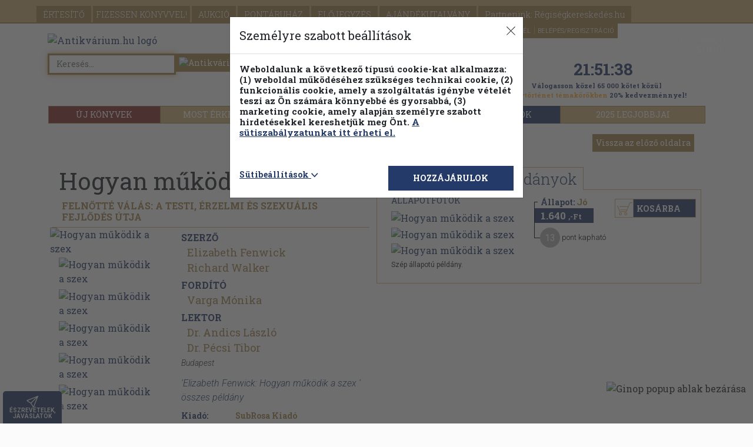

--- FILE ---
content_type: text/html; charset=UTF-8
request_url: https://www.antikvarium.hu/konyv/hogyan-mukodik-a-szex-11151-0
body_size: 26260
content:
<!DOCTYPE html> <html lang="hu"> <head> <base href="https://www.antikvarium.hu/" /> <meta charset="utf-8" /> <meta name="viewport" content="width=device-width, initial-scale=1.0, maximum-scale=5" /> <meta name="resource-type" content="document" /> <meta name="distribution" content="global" /> <meta name="rating" content="general" /> <meta property="og:site_name" content="Antikvarium.hu" /> <meta name="author" content="Antikvarium.hu Kft." /> <meta name="copyright" content="Copyright (c) Antivárium.hu Kft." /> <meta name="facebook-domain-verification" content="i37bsxfi2kka8zj5xdjf4oiypl5jyd" /> <title>Elizabeth Fenwick: Hogyan működik a szex (SubRosa Kiadó, 1995) - antikvarium.hu</title> <meta name="description" content="Könyv ára: 1640 Ft. Könyv: Hogyan működik a szex - Felnőtté válás: a testi, érzelmi és szexuális fejlődés útja - Elizabeth Fenwick, Richard Walker, Varga..." /> <meta property="og:title" content="Elizabeth Fenwick: Hogyan működik a szex (SubRosa Kiadó, 1995) - antikvarium.hu" /> <meta property="og:description" content="Könyv ára: 1640 Ft. Hogyan működik a szex - Elizabeth Fenwick: " /> <meta property="og:type" content="book" /> <meta property="og:isbn" content="9638354402" /> <meta property="og:image" content="https://cdn.antikvarium.hu/foto/nagy/50001110.jpg" /> <meta name="thumbnail" content="https://cdn.antikvarium.hu/foto/nagy/50001110.jpg" /> <meta property="og:url" content="https://www.antikvarium.hu/konyv/elizabeth-fenwick-richard-walker-hogyan-mukodik-a-szex-11151" /> <link rel="canonical" href="https://www.antikvarium.hu/konyv/elizabeth-fenwick-richard-walker-hogyan-mukodik-a-szex-11151-0" /> <script>
        !function(e){if(!window.pintrk){window.pintrk = function () {
            window.pintrk.queue.push(Array.prototype.slice.call(arguments))};var
            n=window.pintrk;n.queue=[],n.version="3.0";var
            t=document.createElement("script");t.async=!0,t.src=e;var
            r=document.getElementsByTagName("script")[0];
            r.parentNode.insertBefore(t,r)}}("https://s.pinimg.com/ct/core.js");
        pintrk('load', '2613536801074', {em:'Guest'});
        pintrk('page');
    </script> <noscript> <img height="1" width="1" style="display:none;" alt="" src="https://ct.pinterest.com/v3/?event=init&tid=2613536801074&pd[em]=adb831a7fdd83dd1e2a309ce7591dff8&noscript=1" /> </noscript> <link rel="stylesheet" href="node_modules/bootstrap/dist/css/bootstrap.min.css"> <link rel="stylesheet" href="node_modules/bootstrap-icons/font/bootstrap-icons.min.css"> <link href="node_modules/@fancyapps/fancybox/dist/jquery.fancybox.min.css" rel="stylesheet"/> <link href="dist/assets/css/themes/theme01/css/default-ef9b36c04c.css" rel="stylesheet" /> <script src="node_modules/jquery/dist/jquery.min.js"></script> <script src="https://s-eu-1.pushpushgo.com/js/5d8b1cca0e0c6a3d4de79038.js" async="async"></script> <script src="dist/assets/js/js/marketing-8492ecdf78.js" ></script> <script type="text/javascript" >
    if(UserCookieInformations().marketing){
        (function(i,s,o,g,r,a,m){ i['GoogleAnalyticsObject']=r;i[r]=i[r]||function(){
            (i[r].q=i[r].q||[]).push(arguments) },i[r].l=1*new Date();a=s.createElement(o),
            m=s.getElementsByTagName(o)[0];a.async=1;a.src=g;m.parentNode.insertBefore(a,m)
        })(window,document,'script','//www.google-analytics.com/analytics.js','ga');
        ga('create', 'UA-1567880-1', 'antikvarium.hu');
                ga('set', 'dimension1', 'nem-bejelentkezett');
                        ga('set', 'dimension2', '1');
        ga('set', 'dimension3', '1');
                ga('send', 'pageview');
    }

</script> <script type="text/javascript" >
   window.dataLayer = window.dataLayer || [];
   function gtag()
   {
      dataLayer.push(arguments);
   }

   const defaultConsentMode = {
      'personalization_storage': 'denied',
      'functionality_storage': 'denied',
      'security_storage': 'granted',
      'ad_storage': 'denied',
      'ad_user_data': 'denied',
      'ad_personalization': 'denied',
      'analytics_storage': 'denied',
   }

   if(localStorage.getItem('consentMode') === null){
      let functionalActive = UserCookieInformations().functional;
      let marketingActive = UserCookieInformations().marketing;

      const consentMode = {
         'personalization_storage': functionalActive ? 'granted' : 'denied',
         'functionality_storage': functionalActive ? 'granted' : 'denied',
         'security_storage': 'granted',
         'ad_storage': marketingActive ? 'granted' : 'denied',
         'ad_user_data': marketingActive ? 'granted' : 'denied',
         'ad_personalization': marketingActive ? 'granted' : 'denied',
         'analytics_storage': marketingActive ?  'granted' : 'denied',
      };

      gtag('consent', 'default', defaultConsentMode);
      gtag('consent', 'update', consentMode);
      localStorage.setItem('consentMode', JSON.stringify(consentMode));
   } else {
      gtag('consent', 'default', defaultConsentMode);
      gtag('consent', 'update', JSON.parse(localStorage.getItem('consentMode')));
   }

      (function (w, d, s, l, i) {
      w[l] = w[l] || []; w[l].push({
      'gtm.start':
      new Date().getTime(), event: 'gtm.js'
   }); var f = d.getElementsByTagName(s)[0],
      j = d.createElement(s), dl = l != 'dataLayer' ? '&l=' + l : ''; j.async = true; j.src =
      'https://www.googletagmanager.com/gtm.js?id=' + i + dl; f.parentNode.insertBefore(j, f);
   })(window, document, 'script', 'dataLayer', 'GTM-KHD24N');
   </script> </head> <body id="AntikvariumBody" itemscope itemtype="http://schema.org/WebPage" class="eupopup eupopup-bottom" style="background-image: url(https://cdn.antikvarium.hu/site/antik/home/ant_weboldal_hatter_fin.jpg);background-position: center;background-repeat: no-repeat;background-attachment: fixed;background-size:cover;"> <div id="jump_top"></div> <header id="headerFrame" class="container"> <nav id="navbar" class="navbar-collapse "> <div class="main-nav"> <span class="caret-antik-menu"></span> <div class="nav-primary "> <ul class="page-header-menu-antik"> <li> <a href="./" class="btn-wlg btn-default-wlg d-lg-none d-md-none d-sm-none" id="fejlecFooldal">
                        FŐOLDAL
                    </a> </li> <li> <a href="reszletes-kereso" class="btn-wlg btn-default-wlg d-lg-none d-md-none d-sm-none" id="fejlecReszletesKereso">
                        RÉSZLETES KERESŐ
                    </a> </li> <li> <a href="temakori-fa" class="btn-wlg btn-default-wlg d-lg-none d-md-none d-sm-none text-uppercase" id="fejlecTemakoriFa">
                        Témaköri fa
                    </a> </li> <li> <a href="ertesito" id="fejlecErtesito" rel="nofollow" class="btn-wlg btn-default-wlg" onmousedown="menuClick(event)" >
                            ÉRTESÍTŐ
                        </a> </li> <li> <a href="fizessen-konyvvel" id="fejlecFizessenKonyvvel" class="btn-wlg btn-default-wlg p-0 p-sm-1" onmousedown="menuClick(event)" >
                            FIZESSEN<br class="d-block d-sm-none"> KÖNYVVEL!
                        </a> </li> <li> <a href="aukcio" class="btn-wlg btn-default-wlg" id="fejlecAukcio">
                        AUKCIÓ
                    </a> </li> <li> <a id="fejlecPontaruhazBelepes" href="#" class="btn-wlg btn-default-wlg" rel="nofollow" data-bs-toggle="modal" data-bs-target="#pontaruhaz-confirm-modal" >
                                                                PONTÁRUHÁZ
                            </a> </li> <li> <a href="elojegyzes" id="fejlecElojegyzes" rel="nofollow" class="btn-wlg btn-default-wlg" onmousedown="menuClick(event)" >
                            ELŐJEGYZÉS
                        </a> </li> <li> <a href="ajandekutalvany" class="btn-wlg btn-default-wlg" >
                            AJÁNDÉKUTALVÁNY
                        </a> </li> <li> <a href="partnereink" class="btn-wlg btn-default-wlg" id="fejlecRegiseg">
                            Partnerünk: Régiségkereskedés.hu
                        </a> </li> </ul> </div> <div class="log-in"> <ul class="navbar-right"> <li class="d-none d-sm-block"> <a id="fejlecSzallitasiFeltetelek" href="segitseg?selector=delivery">
                            SZÁLLÍTÁS
                        </a> </li> <li class="d-none d-sm-block"> <a id="fejlecGyik" href="segitseg" onmousedown="menuClick(event)">
                            SEGÍTSÉG
                        </a> </li> <li> <a id="fejlecFeliratkozas" class="subscribeFormOpen" rel="nofollow" style="cursor: pointer;">
                            HÍRLEVÉL
                        </a> </li> <li> <a id="fejlecBelepes" class="getloginform" rel="nofollow" href="#" data-bs-toggle="modal" data-bs-target="#login-modal">
                            BELÉPÉS/REGISZTRÁCIÓ
                        </a> </li> </ul> <div class="ribbon"> <div class="ribbon-content"> </div> </div> </div> <div class="nav-secondary container d-none d-lg-block antik-top-nav-secondary"> <div class="btn-group btn-group-justified d-flex" role="group"> <a href="ujkonyv" id="fejlecUjkonyvek" class="btn btn-default" style="width:17%;;background-color: #872f29; " onmousedown="menuClick(event)">ÚJ KÖNYVEK</a> <a id="fejlecUjdonsagok" href="most-erkezett" class="btn btn-default" style="width:18%;" onclick="allFilterClear();" >MOST ÉRKEZETT</a> <a id="fejlecPillanatnyiAraink" href="pillanatnyi-araink" class="btn btn-default" style="width:21%;" onclick="allFilterClear();" >PILLANATNYI ÁRAINK</a> <a id="fejleckonyvek-kampany-1" href="./teli_olvasnivalok" class="btn btn-default" style="width:22%;;text-transform: uppercase;background-color: #243a69;border-color: #243a69;">
                        Téli olvasmányok
                    </a> <a id="fejlecKampany2" href="./2025-legjobbjai" class="btn btn-default analytics-event" data-eventcategory="kampany" data-eventaction="2025_kampany" data-eventlabel="2025_kampany" style="width:22%;text-transform: uppercase;">2025 legjobbjai</a> </div> </div> <div class="nav-secondary d-lg-none d-md-block"> <ul> <li id="alMenuUjdonsag" ><a id="alMenufejlecUjdonsagok" href="most-erkezett" onclick="allFilterClear();" >MOST ÉRKEZETT</a></li> <li id="alMenuPillanatnyi"><a id="alMenufejlecPillanatnyiAraink" href="pillanatnyi-araink" onclick="allFilterClear();" >PILLANATNYI ÁRAINK</a></li> <li id="alMenuKampany"> <a id="alMenuFejlecKampany" data-eventcategory="kampany" data-eventaction="2025_kampany" data-eventlabel="2025_kampany" href="./2025-legjobbjai" style="text-transform: uppercase">2025 legjobbjai</a></li> <button id="alMenuAntikvarKonyvek" class="accordion-item accordion-button collapsed d-flex d-sm-none" data-bs-toggle="collapse" data-bs-target="#alMenuFejlecAntikvarTemakorok-collapse" aria-expanded="true" aria-controls="alMenuFejlecAntikvarTemakorok-collapse"><a id="alMenuFejlecAntikvarTemakorok">ANTIKVÁR TÉMAKÖRÖK</a></button> <div class="accordion-collapse collapse" id="alMenuFejlecAntikvarTemakorok-collapse" data-bs-parent="#alMenuFejlecAntikvarTemakorok"> <button class="btn btn-default panelInterestingTopicsButton" onclick="$('#erdekesModal').modal('show');">
                                Kiemelt témaköreink&nbsp;<i class="bi bi-chevron-right"></i></span> </button> <ul class="list-group"> <li class="list-group-item"> <a href="temakor/dedikalt-alairt-kiadvanyok-11556" onclick="delCookie('extraParams');setCookie('partnersearch','false');">
                                                Dedikált, aláírt kiadványok
                                            </a><br> </li> <li class="list-group-item"> <a href="temakor/regeny-novella-elbeszeles-4750" onclick="delCookie('extraParams');setCookie('partnersearch','false');">
                                                Regény, novella, elbeszélés
                                            </a><br> </li> <li class="list-group-item"> <a href="temakor/gyermek--es-ifjusagi-irodalom-257" onclick="delCookie('extraParams');setCookie('partnersearch','false');">
                                                Gyermek- és ifjúsági irodalom
                                            </a><br> </li> <li class="list-group-item"> <a href="temakor/tortenelem-289" onclick="delCookie('extraParams');setCookie('partnersearch','false');">
                                                Történelem
                                            </a><br> </li> <li class="list-group-item"> <a href="temakor/muveszetek-334" onclick="delCookie('extraParams');setCookie('partnersearch','false');">
                                                Művészetek
                                            </a><br> </li> <li class="list-group-item"> <a href="temakor/termeszettudomany-188" onclick="delCookie('extraParams');setCookie('partnersearch','false');">
                                                Természettudomány
                                            </a><br> </li> <li class="list-group-item"> <a href="temakor/muszaki-335" onclick="delCookie('extraParams');setCookie('partnersearch','false');">
                                                Műszaki
                                            </a><br> </li> <li class="list-group-item"> <a href="temakor/vallas-302" onclick="delCookie('extraParams');setCookie('partnersearch','false');">
                                                Vallás
                                            </a><br> </li> <li class="list-group-item"> <a href="temakor/eletrajz-341" onclick="delCookie('extraParams');setCookie('partnersearch','false');">
                                                Életrajz
                                            </a><br> </li> <li class="list-group-item"> <a href="temakor/haztartastan-311" onclick="delCookie('extraParams');setCookie('partnersearch','false');">
                                                Háztartástan
                                            </a><br> </li> <li class="list-group-item"> <a href="temakor/pszichologia-270" onclick="delCookie('extraParams');setCookie('partnersearch','false');">
                                                Pszichológia
                                            </a><br> </li> <li class="list-group-item"> <a href="temakor/szerelmes-regenyek-179" onclick="delCookie('extraParams');setCookie('partnersearch','false');">
                                                Szerelmes regények
                                            </a><br> </li> <li class="list-group-item"> <a href="temakor/akcio-kaland-176" onclick="delCookie('extraParams');setCookie('partnersearch','false');">
                                                Akció, kaland
                                            </a><br> </li> <li class="list-group-item"> <a href="temakor/idegennyelv-464" onclick="delCookie('extraParams');setCookie('partnersearch','false');">
                                                Idegennyelv
                                            </a><br> </li> <li class="list-group-item"> <a href="temakor/krimi-177" onclick="delCookie('extraParams');setCookie('partnersearch','false');">
                                                Krimi
                                            </a><br> </li> <li class="list-group-item"> <a href="temakor/sci-fi-167" onclick="delCookie('extraParams');setCookie('partnersearch','false');">
                                                Sci-fi
                                            </a><br> </li> </ul> </div> <li id="alMenuUjkonyv" class="m-0" style="background: #872F29"><a id="alMenuUjkonyv" href="ujkonyv" style="color:white;">ÚJ KÖNYVEK</a></li> </ul> </div> </div> </nav> <nav class="navbar navbar-fixed-top position-fixed navbar-antik" > <div class="container"> <div class="navbar-header"> <button id="fejlecMenu-mobilNezet" class="navbar-toggler d-lg-none d-md-none" type="button" data-bs-toggle="collapse" data-bs-target="#navbar" aria-controls="navbar" aria-expanded="false" aria-label="Toggle navigation"> <span class="sr-only">Toggle navigation</span> <span class="icon-bar"></span> <span class="icon-bar"></span> <span class="icon-bar"></span> <span class="main-menu-text">Főmenü</span> </button> <div class="main-menu-books d-lg-none d-md-none" data-bs-target="nav-secondary">Könyveink</div> </div> <div class="navbar-right small-shopp-cart"> <a id="fejlecBelepes-mobilNezet" class="getloginform" rel="nofollow" href="#"> <div class="user" id="fejlecBelepes-user-icon" > <i class="bi bi-person"></i> </div> </a> <a id="fejlecKosar" rel="nofollow" href="kosar"> <div id="fejlecKosar-UserCart" class="user-cart"> <div id="mobilKosarCount" class="item-count">0</div> </div> </a> </a> </div> </div> </nav> <div id="pontaruhaz-confirm-modal" class="modal fade dynamicAlertModal" tabindex="-1" role="dialog" aria-hidden="true" ><div class="modal-dialog"><div class="modal-content"><div class="modal-header"><h3>Pontáruházba lépés</h3></div><div class="modal-body"><p class="text-danger">A Pontáruházban korábbi vásárlásai után kapott pontjaiért vásárolhat könyveket. Belép a Pontáruházba?</p></div><div class="clearfix"></div><div class="modal-footer" style="flex-wrap: initial;" id="pointshop-enter"><div class="text-start col-lg-6 col-md-6 col-sm-6 col-xs-6 col-xxs-12" id="text-left"><a id="pontaruhaz-belepes" href="pontaruhaz-belepes" rel="nofollow" onclick="homokora('contentFrame');" class="fejlecPontaruhazBelepes" ><div id="pontConfirmYesButton" class="btn btn-default">Belépés a Pontáruházba</div></a></div><div class="text-end col-lg-6 col-md-6 col-sm-6 col-xs-6 col-xxs-12" id="text-right"><button id="pontConfirmNoButton" type="button" class="btn btn-default" data-bs-dismiss="modal">Vissza a forintos kínálatba</button></div></div></div></div></div> <div class="modal fade in" id="partnerbook-modal" tabindex="-1" role="dialog" aria-labelledby="partnerbook-modal-label" aria-hidden="true" style="width: initial;height: initial;overflow: initial;"> <div class="modal-dialog partnerbook-modal-dialog" role="document"> <div class="modal-content partnerbook-modal"> <div class="modal-body partnerbook-modal-body"> <button type="button" class="close" data-bs-dismiss="modal" aria-label="Close" style="position: absolute;right: 0;top:0;"> <span aria-hidden="true">&times;</span> </button> <div class="partnerbook-modal-inner-container"> <span class="partnerbook-modal-text">BŐVÍTETTÜK KÍNÁLATUNKAT!</span><br> <span class="partnerbook-modal-alt-text">Itt böngészhet új könyveink között.</span> </div> <div class="modal-arrow"></div> </div> </div> </div> </div> </header> <section class="brand-head logo-container-height registration-header" style="background-image:none"><div class="container"><div class="row"><div class="col-lg-8 col-md-8 col-sm-6 col-xs-12 antik-brand"><script type="application/ld+json">[{ "@context": "http://schema.org/","@type": "Organization","url": "https://www.antikvarium.hu","sameAs" : ["https://www.facebook.com/antikvarium.hu/"],"logo": "https://www.antikvarium.hu/themes/theme01/images/antikv-logo.svg","name": "Antikvarium.hu","description" : "Antikvarium.hu"},{ "@context": "http://schema.org","@type": "WebSite","url": "https://www.antikvarium.hu/","name": "Antikvarium.hu","potentialAction": {"@type": "SearchAction","target": "https://www.antikvarium.hu/index.php?type=search&reszletes=0&ksz={search_term_string}","query-input": "required name=search_term_string" }}]</script><a href="" onclick="location.href = document.baseURI" id="fejlecLogo" onmousedown="menuClick(event)"><img class="antik-logo lazyload mobile-registration" data-srcset="https://cdn.antikvarium.hu/site/antik/home/antikv-logo.svg"src="https://cdn.antikvarium.hu/site/antik/home/antikv-logo.svg" alt="Antikvárium.hu logó"/></a><div id="fix" class="search1-input-group input-group "><input id="search1" type="text" class="form-control antik-advanced-autocomplete-required" maxlength="100" placeholder="Keresés... "oninput="AutocompleteReqCheck(this,event)"onclick="AutocompleteReShow(this)"value="" autofocus><span class="input-group-btn"><button id="searchButton1" class="btn btn-default" type="button" onclick="searchStart();"><img class="lazyload" data-src="https://cdn.antikvarium.hu/site/antik/home/lazyload_background.png"data-srcset="https://cdn.antikvarium.hu/site/antik/home/search-ico.png" src="https://cdn.antikvarium.hu/site/antik/home/search-ico.png"alt="Antikvárium.hu gyors keresés"></button></span><div id="quick-search-proposer" class="advanced-autocomplete position-absolute bg-white d-none" style="top:40px;left:0px;z-index: 1000;"></div></div><div id="advancedSearch" class="d-none d-sm-block"><a href="reszletes-kereso"><span class="adv-search">Részletes kereső</span></a><a href="temakori-fa" id="fejlecTemakoriFa"><span class="fejlec-temakori-fa">Témaköri fa</span></a></div></div><div id="antik-head-info-panel" class="col-lg-4 col-md-4 antik-brand ds-sm-block d-md-none d-lg-block d-xl-block"><div id="saleCounter" class="d-none d-lg-block d-xl-block"> <a href="./vasarnapi-akcio" class="analytics-event" data-eventcategory="vasarnapi_akcio" data-eventaction="2023 vasarnapi akcio - szamlalo" data-eventlabel="vasarnapialoldal"> <div class="akcios-visszaszamlalo" style="background-image: url('https://cdn.antikvarium.hu/site/antik/promo/sunday/vasarnapi_akcio_szamlalo_tavasz_2024.png')"> <p id="counterFrame" class="sale-counter"></p> </div> </a> </div><p class="SundayPromotionText" style="font-size: 0.7em"><a href="./temakor/helytortenet-327">Válogasson közel 65 000 kötet közül<br><span style="color: #fcac2b;">Helytörténet&nbsp;témakörökben</span> 20% kedvezménnyel!</a></p></div></div></div></section><div id="lebegoKosarFrame"> <div class="rp"> <a href="kosar" id="kosarButton" rel="nofollow" onmousedown="menuClick(event); 
                    if (event.button === 0 && event.ctrlKey === false) { addHistory('https://www.antikvarium.hu/kosar','https://www.antikvarium.hu/kosar'); }"> <div class="rp2"> <div class="rp2-header ">A kosaram</div> <div class="rp2-no">0</div> <style> </style> <div class="rp2-txt2"> MÉG </div> <div class="rp2-txt3">5000<em>  Ft </em> </div> <div class="rp2-txt4"> a(z) 5000Ft-os<br /> szállítási<br />értékhatárig</div> </div> </a> </div> </div><div id="to-top" class="rp-top" ><button class="rp-top-txt" title="Vissza az oldal tetejére"><img class="to-top-svg lazyload" data-srcset="https://cdn.antikvarium.hu/site/antik/home/back-to-top.svg" src="https://cdn.antikvarium.hu/site/antik/home/back-to-top.svg"alt="Vissza az oldal tetejére"/> <br/><span class="d-none d-sm-block">VISSZA <br/> A TETEJÉRE</span></button></div><div class="competition c1"><a href='palyazatok'></a></div><div class="competition c2"><div class="competition-close"><img src="https://cdn.antikvarium.hu/site/antik/home/ginop-popup-close.png" alt="Ginop popup ablak bezárása" loading="lazyload"></div><a href='palyazatok'></a></div><div id="feedback" class="feedback d-none d-sm-block"><button class="feedback-txt" title="Várjuk észrevételeit, javaslatait oldalunkkal kapcsolatban!" onclick="openFeedback();"><i class="bi bi-send feedback-btn-antik"></i><span class="d-none d-sm-block">ÉSZREVÉTELEK,<br/>JAVASLATOK</span><span class="d-sm-none d-md-none d-lg-none">Észre-<br/>vételek</span></button></div><div id="fbModal" class="modal fade feedbackModal" data-backdrop="static" data-keyboard="false"><div class="modal-dialog"><div class="modal-content"><form method="POST" autocomplete="off"><div class="modal-header"><h4>Észrevételek, javaslatok</h4><button type="button" class="close" data-bs-dismiss="modal" aria-label="close"><span aria-hidden="true">&times;</span></button></div><div class="modal-body"><div class="row"><div class="col col-lg-12 col-md-12 col-sm-12 col-xs-12"><div class="form-group"><label for="fbName">Bejelentő neve</label> <i class="bi bi-info-circle-fill clickingHandStyle hoverOnTouch" title="A nevét és e-mail címét csak az Önnek való visszajelzés miatt kérjük. Ezeket az adatokat harmadik félnek nem adjuk át, illetve a fejlesztési/tesztelési időszak lezárultával töröljük."></i><input id="fbName" name="fbName" type="text" class="form-control feedback-input"></div><div class="form-group"><label for="fbEmail">Bejelentő e-mail címe</label><i class="bi bi-info-circle-fill clickingHandStyle hoverOnTouch" title="A nevét és e-mail címét csak az Önnek való visszajelzés miatt kérjük. Ezeket az adatokat harmadik félnek nem adjuk át, illetve a fejlesztési/tesztelési időszak lezárultával töröljük."></i><input id="fbEmail" name="fbEmail" type="email" class="form-control feedback-inpu t"></div><div class="form-group"><label for="fbText">Bejelentés szövege*</label><textarea id="fbText" name="fbText" class="feedback-textarea form-control" required></textarea><div class="mt-3 d-flex align-items-center justify-content-center"><div id="g-recaptcha-3"></div></div><table style="width: 100%;"><tr><td><label id="fbTextError" class="text-danger"></label></td></tr><tr style="width: 90px; text-align: right; padding-top: 5px;"><td><input type="submit" class="btn btn-info" onclick="sendFeedback(); return false;" value="Küldés"/></td></tr></table></div><div class="form-group"><input id="fbPersonalData" name="fbPersonalData" type="checkbox" checked  onchange="feedbackNoPersonalData();"><label for="fbPersonalData">Hozzájárulok böngészőm adatainak átadásához</label><i class="bi bi-info-circle-fill clickingHandStyle hoverOnTouch" title="Csak az antikvarium.hu oldallal kapcsolatos böngésző beállítások elküldéséről van szó. Ezeket az adatokat harmadik félnek nem adjuk át, illetve a fejlesztési/tesztelési időszak lezárultával töröljük."></i></div><div class="form-group-sm"><label for="fbBrowser">Bejelentő böngészője</label><input id="fbBrowser" name="fbBrowser" type="text" class="form-control"></div><div class="form-group-sm"><label for="fbSearch">Keresés beállítások</label><input id="fbSearch" name="fbSearch" type="text" class="form-control"></div><div class="form-group-sm"><label for="fbUrl">Oldal url</label><input id="fbUrl" name="fbUrl" type="text" class="form-control"></div><div class="form-group-sm"><label for="fbSize">Méretek</label><input id="fbSize" name="fbSearch" type="text" class="form-control"></div></div></div></div><div class="modal-footer"><div class="row"><div class="col-lg-8 feedbackDatas">A nevét és e-mail címét csak az Önnek való visszajelzés miatt kérjük. Ezeket az adatokat harmadik félnek nem adjuk át, illetve a fejlesztési/tesztelési időszak lezárultával töröljük.</div><div class="col-lg-4 feedbackSendButtonFrame"><button type="button" class="btn btn-default" data-bs-dismiss="modal">Bezárás</button></div></div></div></form></div></div></div> <noscript> <iframe src="//www.googletagmanager.com/ns.html?id=GTM-KHD24N" height="0" width="0" style="display:none;visibility:hidden"> </iframe> </noscript> <section id="contentFrame" class="container container-antik"> <div class="margin-top-10"></div> <noscript> <div class="text-center"><h2>A böngészője nem támogatja a JavaScriptet!<br><br>A weboldal funkciói így nem működnek.<br><br>Az
            antikvarium.hu használatához engedélyezze a JavaScript futtatását!<br><br>Segítségért látogassa meg a <br><a href="http://www.enable-javascript.com/hu/" target="_blank">http://www.enable-javascript.com/hu</a>
            weboldalt,<br> vagy keresse fel ügyfélszolgálatunkat az <br><b>info@antikvarium.hu</b> e-mail címen <br>vagy
            a <br><b>+36 62 452-833</b> telefonszámon!</h2></div> </noscript> <div class="row text-lg-end pt-2"> <div class="col-6 col-sm-12"> <button id="bookPageBackButton" type="button" class="btn btn-default" onclick="bookHistoryBack();">Vissza az előző oldalra</button> </div> </div> <div id="book-top" class="row push-down-book-data"> <div class="col-md-12 col-lg-6 col-xl-6 col-xxl-6"> <div> <h1 class="book-data-title-height">
                    Hogyan működik a szex
                </h1> <h3 class="book-subtitle"> <span class="book-data-genre">
                        Felnőtté válás: a testi, érzelmi és szexuális fejlődés útja
                    </span> </h3> </div> <div class="row book-data-holder"> <div class="col-md-4 col-sm-4 mob-cent"> <a id="konyvAdatlapFelnottTartalomKepe" href="https://cdn.antikvarium.hu/foto/eredeti/50001110.jpg" data-fancybox="group"> <img src="https://cdn.antikvarium.hu/foto/nagy/50001110.jpg" alt="Hogyan működik a szex" title="Hogyan működik a szex"> </a> <div class="book-pictures"> <a id="konyvAdatlapFelnottTartalomKisKepe" href="https://cdn.antikvarium.hu/foto/eredeti/10922046.jpg" data-fancybox="group"> <img src="https://cdn.antikvarium.hu/foto/kicsi/10922046.jpg" alt="Hogyan működik a szex" title="Hogyan működik a szex"/> </a> <a id="konyvAdatlapFelnottTartalomKisKepe" href="https://cdn.antikvarium.hu/foto/eredeti/28562785.jpg" data-fancybox="group"> <img src="https://cdn.antikvarium.hu/foto/kicsi/28562785.jpg" alt="Hogyan működik a szex" title="Hogyan működik a szex"/> </a> <a id="konyvAdatlapFelnottTartalomKisKepe" href="https://cdn.antikvarium.hu/foto/eredeti/41518999.jpg" data-fancybox="group"> <img src="https://cdn.antikvarium.hu/foto/kicsi/41518999.jpg" alt="Hogyan működik a szex" title="Hogyan működik a szex"/> </a> <a id="konyvAdatlapFelnottTartalomKisKepe" href="https://cdn.antikvarium.hu/foto/eredeti/41518997.jpg" data-fancybox="group"> <img src="https://cdn.antikvarium.hu/foto/kicsi/41518997.jpg" alt="Hogyan működik a szex" title="Hogyan működik a szex"/> </a> <a id="konyvAdatlapFelnottTartalomKisKepe" href="https://cdn.antikvarium.hu/foto/eredeti/50001112.jpg" data-fancybox="group"> <img src="https://cdn.antikvarium.hu/foto/kicsi/50001112.jpg" alt="Hogyan működik a szex" title="Hogyan működik a szex"/> </a> </div> </div> <div class="col-md-8 col-sm-8 small-screen bookDataNames"> <div class="author">Szerző</div> <div class="book-data-author"> <a id="konyvAdatlapSzerzoNeveLink" href="szerzo/elizabeth-fenwick-se-10387" onclick="setCookie('rSearchParam', '&szid=10387', 1); delCookie('bid');">
                            Elizabeth Fenwick
                        </a> </div> <div class="book-data-author"> <a id="konyvAdatlapSzerzoNeveLink" href="szerzo/richard-walker-se-10388" onclick="setCookie('rSearchParam', '&szid=10388', 1); delCookie('bid');">
                            Richard Walker
                        </a> </div> <div class="author">Fordító</div> <div class="book-data-author"> <a id="konyvAdatlapSzerzoNeveLink" href="szerzo/varga-monika-fo-2970" onclick="setCookie('rSearchParam', '&szid=2970', 1); delCookie('bid');">
                            Varga Mónika
                        </a> </div> <div class="author">Lektor</div> <div class="book-data-author"> <a id="konyvAdatlapSzerzoNeveLink" href="szerzo/dr-andics-laszlo-le-10389" onclick="setCookie('rSearchParam', '&szid=10389', 1); delCookie('bid');">
                            Dr. Andics László
                        </a> </div> <div class="book-data-author"> <a id="konyvAdatlapSzerzoNeveLink" href="szerzo/dr-pecsi-tibor-le-5854" onclick="setCookie('rSearchParam', '&szid=5854', 1); delCookie('bid');">
                            Dr. Pécsi Tibor
                        </a> </div> <div class="book-data-editor"> <span> <span>Budapest</span> </span> <br> </div> <div class="book-data-copies"> <a href="index.php?type=search&kc=Hogyan működik a szex&sz=Elizabeth Fenwick&he=0&jk=0&reszletes=1&oldalcount=1&interfaceid=102">'Elizabeth Fenwick: Hogyan működik a szex
                        ' összes példány</a> </div> <div class="book-data-table"> <table class="table t0"> <tr> <th class="t1 bookDataTableHeadRows">Kiadó:</th> <td class="t2"> <a id="konyvAdatlapKiadoLink" href="kiado/subrosa-kiado-966" style="color:#a5844c;" onclick="setCookie('rSearchParam', '&ki=SubRosa Kiadó', 1); delCookie('bid');"> <strong><span>SubRosa Kiadó</span></strong> </a> </td> </tr> <tr> <th class="t1 bookDataTableHeadRows">Kiadás helye:</th> <td class="t2"> <span>Budapest</span> </td> </tr> <tr> <th class="t1 bookDataTableHeadRows">Kiadás éve:</th> <td class="t2"> <time>1995</time> </td> </tr> <tr> <th class="t1 bookDataTableHeadRows">Kötés típusa:</th> <td class="t2">
                                Ragasztott papírkötés
                            </td> </tr> <tr> <th class="t1 bookDataTableHeadRows">Oldalszám:</th> <td class="t2"> <span>95</span>
                                    oldal
                                                            </td> </tr> <tr> <th class="t1 bookDataTableHeadRows">Sorozatcím:</th> <td class="t2"> </td> </tr> <tr> <th class="t1 bookDataTableHeadRows">Kötetszám:</th> <td class="t2"> </td> </tr> <tr> <th class="t1 bookDataTableHeadRows">Nyelv:</th> <td class="t2"> <span>Magyar</span>
                                        &nbsp;
                                                                                                </td> </tr> <tr> <th class="t1 bookDataTableHeadRows">Méret:</th> <td class="t2">
                                                                    26 cm x 19 cm
                                                            </td> </tr> <tr> <th class="t1 bookDataTableHeadRows">ISBN:</th> <td class="t2"> <span>963-8354-40-2</span> </td> </tr> <tr> <th class="t1 bookDataTableHeadRows">
                                                                    Megjegyzés:
                                                            </th> <td class="t2">
                                                                    Színes fotókkal és illusztrációkkal.
                                                            </td> </tr> </table> </div> </div> <div class="container"> <div class="col-md-12 row"> <div id="quick-save-publisher" class="btn btn-default button-notify" onclick="quickSaveNotification('SubRosa Kiadó','','')">
                            Értesítőt kérek a kiadóról
                        </div> <br> </div> <div class="col-md-12 book-data-quick-notification row"> <div id="quick-save-publisher-success" class="btn btn-default quick-save-success col-md-6" style="float: left">
                            A beállítást mentettük, <br>naponta értesítjük a beérkező friss <br> kiadványokról
                        </div> <div id="quick-save-series-success" class="btn btn-default quick-save-success col-md-6" style="float:right;">
                            A beállítást mentettük, <br>naponta értesítjük a beérkező friss <br> kiadványokról
                        </div> </div> </div> </div> <div id="tartalomFull" class="book-data-holder book-data-txt "> <h4 class="bookParameterTitle">Tartalom</h4> <table width="100%"><tr><td class="tartalomFejlecSzoveg">Előszó (Dr. Andics László)</td><td class="tartalomFejlecOldal">5</td></tr><tr><td class="tartalomFejlecSzoveg">Bevezetés</td><td class="tartalomFejlecOldal">7</td></tr><tr><td class="tartalomFejlecSzoveg">Ismerd meg testedet!</td><td class="tartalomFejlecOldal">9</td></tr><tr><td class="tartalomSzoveg">A nővé válás</td><td class="tartalomOldal">10</td></tr><tr><td class="tartalomSzoveg">A serdülő lány</td><td class="tartalomOldal">12</td></tr><tr><td class="tartalomSzoveg">A női test</td><td class="tartalomOldal">14</td></tr><tr><td class="tartalomSzoveg">A menstruációs ciklus</td><td class="tartalomOldal">16</td></tr><tr><td class="tartalomSzoveg">A menstruáció</td><td class="tartalomOldal">18</td></tr><tr><td class="tartalomSzoveg">A férfivá válás</td><td class="tartalomOldal">20</td></tr><tr><td class="tartalomSzoveg">A serdülő fiú</td><td class="tartalomOldal">22</td></tr><tr><td class="tartalomSzoveg">A férfi nemi szervek</td><td class="tartalomOldal">24</td></tr><tr><td class="tartalomSzoveg">Az érzékiség</td><td class="tartalomOldal">26</td></tr><tr><td class="tartalomFejlecSzoveg">Kapcsolatok és érzelmek</td><td class="tartalomFejlecOldal">29</td></tr><tr><td class="tartalomSzoveg">Változó érzelmek</td><td class="tartalomOldal">30</td></tr><tr><td class="tartalomSzoveg">A barátaid és te</td><td class="tartalomOldal">32</td></tr><tr><td class="tartalomSzoveg">Társasági élet</td><td class="tartalomOldal">34</td></tr><tr><td class="tartalomSzoveg">A többiek</td><td class="tartalomOldal">36</td></tr><tr><td class="tartalomSzoveg">A kapcsolatok hajnala</td><td class="tartalomOldal">38</td></tr><tr><td class="tartalomSzoveg">Szexuális vonzás</td><td class="tartalomOldal">40</td></tr><tr><td class="tartalomSzoveg">Érzelmi döntés</td><td class="tartalomOldal">42</td></tr><tr><td class="tartalomFejlecSzoveg">Mi történik szex közben?</td><td class="tartalomFejlecOldal">45</td></tr><tr><td class="tartalomSzoveg">A közösülés</td><td class="tartalomOldal">46</td></tr><tr><td class="tartalomSzoveg">Az első alkalom</td><td class="tartalomOldal">48</td></tr><tr><td class="tartalomSzoveg">A szex élvezete</td><td class="tartalomOldal">50</td></tr><tr><td class="tartalomSzoveg">A problémák leküzdése</td><td class="tartalomOldal">52</td></tr><tr><td class="tartalomFejlecSzoveg">Fogamzásgátlás</td><td class="tartalomFejlecOldal">53</td></tr><tr><td class="tartalomSzoveg">A fogamzásgátló kiválasztása</td><td class="tartalomOldal">54</td></tr><tr><td class="tartalomSzoveg">A védekezés fajtái </td><td class="tartalomOldal">56</td></tr><tr><td class="tartalomSzoveg">Hormonális módszerek</td><td class="tartalomOldal">58</td></tr><tr><td class="tartalomSzoveg">Óvszerek</td><td class="tartalomOldal">60</td></tr><tr><td class="tartalomSzoveg">Elzáró módszerek</td><td class="tartalomOldal">63</td></tr><tr><td class="tartalomSzoveg">Egyéb módszerek</td><td class="tartalomOldal">66</td></tr><tr><td class="tartalomFejlecSzoveg">Terhesség és szülővé válás</td><td class="tartalomFejlecOldal">69</td></tr><tr><td class="tartalomSzoveg">A terhesség kezdete</td><td class="tartalomOldal">70</td></tr><tr><td class="tartalomSzoveg">A szülés</td><td class="tartalomOldal">72</td></tr><tr><td class="tartalomSzoveg">Nem kívánt terhesség</td><td class="tartalomOldal">74</td></tr><tr><td class="tartalomFejlecSzoveg">Szex és egészség</td><td class="tartalomFejlecOldal">77</td></tr><tr><td class="tartalomSzoveg">Törődj a testeddel!</td><td class="tartalomOldal">78</td></tr><tr><td class="tartalomSzoveg">Fertőzések</td><td class="tartalomOldal">80</td></tr><tr><td class="tartalomSzoveg">A HIV és az AIDS</td><td class="tartalomOldal">84</td></tr><tr><td class="tartalomFejlecSzoveg">A nemiség elleni bűncselekmények</td><td class="tartalomFejlecOldal">87</td></tr><tr><td class="tartalomSzoveg">A szex és a törvény</td><td class="tartalomOldal">88</td></tr><tr><td class="tartalomSzoveg">Gyermek elleni nemi erőszak</td><td class="tartalomOldal">88</td></tr><tr><td class="tartalomSzoveg">Szexuális zaklatás</td><td class="tartalomOldal">89</td></tr><tr><td class="tartalomSzoveg">Szeméremsértés</td><td class="tartalomOldal">91</td></tr><tr><td class="tartalomFejlecSzoveg">Hasznos címek</td><td class="tartalomFejlecOldal">92</td></tr><tr><td class="tartalomFejlecSzoveg">Mutató</td><td class="tartalomFejlecOldal">94</td></tr></table> </div> <div class="book-data-holder book-data-txt"> <h4 class="bookParameterTitle">Témakörök</h4> <div class="pane-head-antik "> <ul> <li itemscope itemtype="http://schema.org/BreadcrumbList"> <span itemprop="itemListElement" itemscope itemtype="http://schema.org/ListItem"> <a class="konyvAdatlapTemakorLink" itemprop="item" href="temakor/pedagogia-329" onclick="setCookie('rSearchParam', '&tk=329', 1)"> <span itemprop="name">Pedagógia</span> </a> &gt;                                                                                                                                                        <meta itemprop="position" content="1"/> </span> <span itemprop="itemListElement" itemscope itemtype="http://schema.org/ListItem"> <a class="konyvAdatlapTemakorLink" itemprop="item" href="temakor/neveles-3205" onclick="setCookie('rSearchParam', '&tk=3205', 1)"> <span itemprop="name">Nevelés</span> </a> &gt;                                                                                                                                                        <meta itemprop="position" content="2"/> </span> <span itemprop="itemListElement" itemscope itemtype="http://schema.org/ListItem"> <a class="konyvAdatlapTemakorLink" itemprop="item" href="temakor/egeszsegugyi-3208" onclick="setCookie('rSearchParam', '&tk=3208', 1)"> <span itemprop="name">Egészségügyi</span> </a> <meta itemprop="position" content="3"/> </span> </li> <li> <span> <a class="konyvAdatlapTemakorLink" href="temakor/szepirodalom-1" onclick="setCookie('rSearchParam', '&tk=1', 1)"> <span itemprop="genre">Szépirodalom</span> </a> &gt;                                                                                        </span> <span> <a class="konyvAdatlapTemakorLink" href="temakor/gyermek--es-ifjusagi-irodalom-257" onclick="setCookie('rSearchParam', '&tk=257', 1)"> <span itemprop="genre">Gyermek- és ifjúsági irodalom</span> </a> &gt;                                                                                        </span> <span> <a class="konyvAdatlapTemakorLink" href="temakor/ismeretterjeszto--258" onclick="setCookie('rSearchParam', '&tk=258', 1)"> <span itemprop="genre">Ismeretterjesztő </span> </a> &gt;                                                                                        </span> <span> <a class="konyvAdatlapTemakorLink" href="temakor/egeszseg-egeszsegtan-10633" onclick="setCookie('rSearchParam', '&tk=10633', 1)"> <span itemprop="genre">Egészség, egészségtan</span> </a> </span> </li> <li> <span> <a class="konyvAdatlapTemakorLink" href="temakor/szex-szerelem-5011" onclick="setCookie('rSearchParam', '&tk=5011', 1)"> <span itemprop="genre">Szex, szerelem</span> </a> &gt;                                                                                        </span> <span> <a class="konyvAdatlapTemakorLink" href="temakor/szexualis-felvilagositas-10794" onclick="setCookie('rSearchParam', '&tk=10794', 1)"> <span itemprop="genre">Szexuális felvilágosítás</span> </a> &gt;                                                                                        </span> <span> <a class="konyvAdatlapTemakorLink" href="temakor/ifjusagi-10795" onclick="setCookie('rSearchParam', '&tk=10795', 1)"> <span itemprop="genre">Ifjúsági</span> </a> </span> </li> <li> <span> <a class="konyvAdatlapTemakorLink" href="temakor/szex-szerelem-5011" onclick="setCookie('rSearchParam', '&tk=5011', 1)"> <span itemprop="genre">Szex, szerelem</span> </a> &gt;                                                                                        </span> <span> <a class="konyvAdatlapTemakorLink" href="temakor/szexualis-felvilagositas-10794" onclick="setCookie('rSearchParam', '&tk=10794', 1)"> <span itemprop="genre">Szexuális felvilágosítás</span> </a> &gt;                                                                                        </span> <span> <a class="konyvAdatlapTemakorLink" href="temakor/egeszsegugyi-neveles-10796" onclick="setCookie('rSearchParam', '&tk=10796', 1)"> <span itemprop="genre">Egészségügyi nevelés</span> </a> </span> </li> </ul> </div> </div> </div> <div id="picpopup0" class="modal fade dynamicAlertModal" data-backdrop-limit="1" tabindex="-1" role="dialog" aria-labelledby="myModalLabel" aria-hidden="true"> <div class="modal-dialog"> <div class="modal-content"> <div class="modal-header"> <button type="button" class="close" onclick="$('#picpopup0').modal('hide');" id="konyvAdatlapKepPopUpBezaras"> <span aria-hidden="true">&times;</span> <span class="sr-only">Close</span> </button> <h2 class="book-title-popup" id="myModalLabel">Hogyan működik a szex</h2> </div> <div class="modal-body"> <div class="kepgaleria m-4 blaze-slider"> <div class="blaze-container"> <div class="blaze-track-container"> <div class="blaze-track"> <div class=""> <img class="img-fluid center-block galeryImg" src="https://cdn.antikvarium.hu/foto/nagy/50001110.jpg" alt="Hogyan működik a szex" title="Hogyan működik a szex"> <br/> </div> <div class=""> <img class="img-fluid center-block galeryImg" src="https://cdn.antikvarium.hu/foto/nagy/10922046.jpg" alt="Hogyan működik a szex" title="Hogyan működik a szex"> <br/> </div> <div class=""> <img class="img-fluid center-block galeryImg" src="https://cdn.antikvarium.hu/foto/nagy/28562785.jpg" alt="Hogyan működik a szex" title="Hogyan működik a szex"> <br/> </div> <div class=""> <img class="img-fluid center-block galeryImg" src="https://cdn.antikvarium.hu/foto/nagy/41518999.jpg" alt="Hogyan működik a szex" title="Hogyan működik a szex"> <br/> </div> <div class=""> <img class="img-fluid center-block galeryImg" src="https://cdn.antikvarium.hu/foto/nagy/41518997.jpg" alt="Hogyan működik a szex" title="Hogyan működik a szex"> <br/> </div> <div class=""> <img class="img-fluid center-block galeryImg" src="https://cdn.antikvarium.hu/foto/nagy/50001112.jpg" alt="Hogyan működik a szex" title="Hogyan működik a szex"> <br/> </div> </div> </div> <div class="blaze-pagination d-flex justify-content-center position-relative mt-3" style="z-index: 1;"></div> </div> </div> </div> <div class="modal-footer"> <button type="button" class="btn btn-default" onclick="$('#picpopup0').modal('hide');" id="konyvAdatlapKepPopUpBezaras">Bezárás</button> </div> </div> </div> </div> <div class="col-md-12 col-lg-6 col-xl-6 col-xxl-6"> <div class="row"> <div class="add-info-header"><h5 class="bookInStoreTitle">Megvásárolható példányok</h5></div> </div> <div class="row"> <div class="row add-info-container ex-1 pb-2"> <div class="col-md-6 col-sm-6 col-xs-12 book-conditions"> <h5 class="bookStatusPicsTitle">Állapotfotók</h5> <a id="book-status" data-fancybox="gallery0" href="https://cdn.antikvarium.hu/foto/eredeti/50001110.jpg" class="konyvadatlapfoto" data-antik-galnum="1" data-antik-picnum="0"> <img src="https://cdn.antikvarium.hu/foto/kozepes/50001110.jpg" alt="Hogyan működik a szex" title="Hogyan működik a szex"> </a> <a id="book-status" data-fancybox="gallery0" href="https://cdn.antikvarium.hu/foto/eredeti/50001111.jpg" class="konyvadatlapfoto" data-antik-galnum="1" data-antik-picnum="1"> <img src="https://cdn.antikvarium.hu/foto/kozepes/50001111.jpg" alt="Hogyan működik a szex" title="Hogyan működik a szex"> </a> <a id="book-status" data-fancybox="gallery0" href="https://cdn.antikvarium.hu/foto/eredeti/50001112.jpg" class="konyvadatlapfoto" data-antik-galnum="1" data-antik-picnum="2"> <img src="https://cdn.antikvarium.hu/foto/kozepes/50001112.jpg" alt="Hogyan működik a szex" title="Hogyan működik a szex"> </a> <div id="picpopup1" class="modal fade dynamicAlertModal" tabindex="-1" role="dialog" aria-labelledby="myModalLabel" aria-hidden="true"> <div class="modal-dialog"> <div class="modal-content"> <div class="modal-header"> <button type="button" class="close" onclick="$('#picpopup1').modal('hide');" id="konyvAdatlapAllapotfotoPopUp"> <span aria-hidden="true">&times;</span> <span class="sr-only">Close</span> </button> <h2 class="book-title-popup" id="myModalLabel">Hogyan működik a szex</h2> </div> <div class="modal-body"> <div class="kepgaleria m-4 blaze-slider"> <div class="blaze-container"> <div class="blaze-track-container"> <div class="blaze-track"> <div class=""> <img class="img-fluid center-block galeryImg" src="https://cdn.antikvarium.hu/foto/nagy/50001110.jpg" alt="Hogyan működik a szex" title="Hogyan működik a szex"> <br/> </div> <div class=""> <img class="img-fluid center-block galeryImg" src="https://cdn.antikvarium.hu/foto/nagy/50001111.jpg" alt="Hogyan működik a szex" title="Hogyan működik a szex"> <br/> </div> <div class=""> <img class="img-fluid center-block galeryImg" src="https://cdn.antikvarium.hu/foto/nagy/50001112.jpg" alt="Hogyan működik a szex" title="Hogyan működik a szex"> <br/> </div> </div> </div> <div class="blaze-pagination d-flex justify-content-center position-relative mt-3" style="z-index: 1;"></div> </div> </div> </div> <div class="modal-footer"> <button type="button" class="btn btn-default" onclick="$('#picpopup1').modal('hide');" id="konyvAdatlapAllapotfotoPopUp">Bezárás</button> </div> </div> </div> </div> <p>Szép állapotú példány.</p> </div> <div class="col-md-3 col-sm-3 col-xs-6"> <div class="book-data-ex-holder"> <div> <div class="book-quality">Állapot:
                                    <span>Jó</span> </div> </div> <div class="book-data-ex"> <div class="book-price-old"> </div> <div class="add-book-price"> <span class="add-price"> <span id="itemPrice7179586">1.640</span> <span class="add-currency">,-Ft</span> </span> </div> </div> <div class="add-book-points"> <span class="add-points">
                                                                                                                    13
                                                                                                                </span> <span class="add-points-text"> pont kapható</span> </div> </div> </div> <div class="col-md-3 col-sm-3 col-xs-6"> <div class="buy-cart-ex clickingHandStyle but7179586" onclick="ujKosarTetel('7179586','11151', 'Kos&aacute;rban van',3, 'false', 'true',
                                                               'elizabeth-fenwick-richard-walker-hogyan-mukodik-a-szex','11151', '1.640' ,'1640', 'Jó', '1', 0, null,  'szex-szerelem' );"> <div class="div7179586">
                                    Kosárba
                                </div> </div> <div class="clickingHandStyle butIkon7179586" onclick="ujKosarTetel('7179586','11151', 'Kosárban van',3, 'false', 'true',
                                                                                        'elizabeth-fenwick-richard-walker-hogyan-mukodik-a-szex','11151', '1.640' ,'1640', 'Jó', '1', 0, null,  'szex-szerelem' );"> </div> <div id="feedback7179586" class="modal fade dynamicAlertModal" tabindex="-1" role="dialog" aria-labelledby="myModalLabel" aria-hidden="true"> <div class="modal-dialog"> <div class="modal-content"> <div class="modal-header"> <button type="button" class="close" onclick="$('#feedback7179586').modal('hide');" id="ujKosarTetelFeedbackPopUp"> <span aria-hidden="true">&times;</span> <span class="sr-only">Close</span> </button> <h2 class="book-title-popup" id="myModalLabel">Az alábbi könyvet kosarába raktuk:</h2> </div> <div id="feedbackBody7179586" class="modal-body"> </div> <div class="modal-footer" style="flex-wrap: initial;"> <div class="col-lg-6 col-md-6 col-sm-6 col-xs-6 col-xxs-6 caFbCloseButton"> <button type="button" class="btn btn-info" onclick="$('#feedback7179586').modal('hide');" id="ujKosarTetelFeedbackPopUp">
                                                Tovább válogatok
                                            </button> </div> <div class="col-lg-6 col-md-6 col-sm-6 col-xs-6 col-xxs-6 caFbCartButton"> <a id="kosarButtonVisszajelzes" href="kosar" rel="nofollow" > <button class="btn btn-default">
                                                    Tovább a kosaramhoz
                                                </button> </a> </div> </div> </div> </div> </div> </div> <div id="feedbackPopup7179586" class="modal fade dynamicAlertModal" tabindex="-1" role="dialog" aria-labelledby="myModalLabel" aria-hidden="true"> </div> </div> </div> </div> </div> <div id="smart-book-frame"></div> <div id="bookPontErrorFrame"></div> </div> <script>
            function reservationCountdownTo(dateInput, elementId) {
                if(dateInput && document.getElementById(elementId)){
                    const deadline = new Date(dateInput);

                    function tick() {
                        const diff = deadline - new Date();
                        let text;

                        if (diff <= 0) {
                            text = "A félretétel lejár: 0 nap, 0:0:0 múlva";
                        } else {
                            const d = Math.floor(diff / 864e5),
                                h = Math.floor(diff % 864e5 / 36e5),
                                m = Math.floor(diff % 36e5 / 6e4),
                                s = Math.floor(diff % 6e4 / 1e3);

                            text = "A félretétel lejár:<br>" + (d > 0 ? d + " nap, " : "") + h.toString().padStart(2, '0') + ":" + m.toString().padStart(2, '0') + ":" + s.toString().padStart(2, '0'); + " múlva";
                        }

                        document.getElementById(elementId).innerHTML = text;
                    }
                    
                    tick();
                    return setInterval(tick, 1000);
                }
            }
        </script> <script>
                                
        
                        
                                
                                
        $(document).ready(function () {
            var dataJSON = {
                'ecommerce': {
                    'detail': {
                        'actionField': [{
                            'list': 'Antik'
                        }],
                        'products': [{
                            'name': 'elizabeth-fenwick-richard-walker-hogyan-mukodik-a-szex',
                            'id': '11151',
                            'price': '1640',
                            'dimension6': '1',
                        }]
                    }
                }
            };

            var ga4Json = {
                'event': 'view_item',
                'ecommerce': {
                    'items': [{
                        'item_name': 'elizabeth-fenwick-richard-walker-hogyan-mukodik-a-szex',
                        'item_id': '11151',
                        'currency': 'HUF',
                        'discount': '0',
                        'price': '1640',
                        'item_brand': '',
                        'dimension6': '1',
                                                'dimension7': 'SubRosa Kiadó',
                                                                        'dimension8': '1995',
                                                'dimension9': 2,
                                                'dimension10': '1995',
                                                                        'dimension11': [ 'Elizabeth Fenwick', 'Richard Walker', 'Varga Mónika', 'Dr. Andics László', 'Dr. Pécsi Tibor'],
                                                'dimension12': "0",
                                                'item_category':  'szex-szerelem' ,
                                                'quantity': '1'
                    }]
                }
            };
            dataLayerCustomFunction(dataJSON, ga4Json);
        })
    </script> <script type="application/ld+json">
    {
        "@context": "https://schema.org",
        "@type": ["Product", "Book"],
        "additionalType" : "Book",
        "@id": "11151",
        "sku": "11151",
        "url": "https://www.antikvarium.hu//konyv/11151-0",
        "image": "https://cdn.antikvarium.hu/foto/nagy/50001110.jpg",
        "name": "Hogyan működik a szex",
        "author": "SubRosa Kiadó",
        "description": "",
        "alternateName" : "",
                    "publisher": {
                  "@type": "Organization",
                                      "address": {
                        "@type": "PostalAddress",
                        "addressLocality": "Budapest"
                      },
                                    "name": "SubRosa Kiadó"
            },
            "brand": "SubRosa Kiadó",
                            "numberOfPages": "95",
                                            "bookFormat": "Paperback",
                                          "inLanguage": "Magyar",
                            "productID": "963-8354-40-2",
            "isbn": "963-8354-40-2",
                "offers": {
            "@type": "AggregateOffer",
            "offerCount": "1",
            "lowPrice": "1640",
            "highPrice": "1640",
            "priceCurrency": "HUF",
            "offers" : [
                                        {
                "@type" : "Offer",
                "name" : "Hogyan működik a szex",
                "priceCurrency": "HUF",
                "price" : "1640",
                "availability" : "InStock",
                "itemCondition" : "UsedCondition",
                "url" : "https://www.antikvarium.hu//konyv/11151-0"
               }
                        ]
        }
    }
</script> </section> <footer id="footerFrame" class="footer"> <style>
    .small-font {
        font-size: 12px;
    }

    .list-padding {
        padding: 0;
        list-style-type: none;
        position: relative;
        top: 12px;
        height: 50px;
        width: 95px;
    }
</style> <div class="container"><div class="row"><div class="col-lg-11 col-md-9 col-sm-8 offset-lg-1 offset-md-3"><div class="row"><div class="col-md-8 footer-menu footer-menu-push" ><div class="col-lg-4 col-md-12 left-float"><div class="footer-menu-head" id="lablecAntikvariumHu" >Antikvárium.hu</div><ul class="list-unstyled footer-menu-list"><li class="footer-menu-list-i"><a href="akcios-szabalyzat-lista" id="lablecAkcio" class="analytics-event" data-eventcategory="akcio" data-eventaction="akcio-footer_kattintas" data-eventlabel="akcio-subpage" style="color: #243a69;"><span>Akciós szabályzat</span></a></li><li class="footer-menu-list-i"><a href="segitseg?selector=about-us" data-bs-target="#rolunk-anchor" id="lablecRolunk" >Rólunk</a></li><li class="footer-menu-list-i"><a href="segitseg?selector=delivery&alt=atadopontok-anchor" id="lablecAtadopontjaink" >Átadópontjaink</a></li><li class="footer-menu-list-i"><a href="segitseg?selector=cookie-rules" id="lablecCookieRules" >Cookie szabályzat</a></li><li class="footer-menu-list-i"><a href="segitseg?selector=privacy-policy" id="lablecAdatkezeles" >Adatkezelési tájékoztató</a></li><li class="footer-menu-list-i"><a href="segitseg?selector=aszf" id="lablecUzletSzabalyzat" >ÜZLETSZABÁLYZAT/ÁSZF</a></li><li class="footer-menu-list-i"><a href="karrier" rel="nofollow" id="lablecKarrier" >Karrier</a></li><li class="footer-menu-list-i"><a href="bagolymuzeum" id="lablecBagolymuzeum" >Bagolymúzeum</a></li><li class="footer-menu-list-i"><a href="visszateritesi-szabalyzat" id="lablecvisszateritesiszabalyzat" >Visszatérítési szabályzat</a></li></ul></div><div class="col-lg-8 col-md-12 right-float"><div class="footer-menu-head" id="lablecSzolgaltatasaink" >Szolgáltatásaink</div><div class="row"><div class="col-md-6 col-sm-6"><ul class="list-unstyled footer-menu-list pos-i"><li class="footer-menu-list-i"><a href="reszletes-kereso" id="lablecReszletesKereso" >Részletes kereső</a></li><li class="footer-menu-list-i"><a href="segitseg?selector=pointshop" id="lablecPontaruhaz" >Pontáruház</a></li><li class="footer-menu-list-i"><a href="segitseg?selector=reservation" id="lablecElojegyzes" >Előjegyzés</a></li><li class="footer-menu-list-i"><a href="segitseg?selector=pay-with-book" id="lablecFizessenKonyvvel" >Fizessen könyvvel!</a></li><li class="footer-menu-list-i"><a href="segitseg?selector=current-prices" id="lablecPillanatnyiAraink" >Pillanatnyi áraink</a></li><li class="footer-menu-list-i"><a href="segitseg?selector=book-purchase" id="lablecKonyvfelvasarlas" >Könyvfelvásárlás</a></li><li class="footer-menu-list-i"><a href="index.php?type=csomagkovetes" id="lablecCsomagkovetes" >Csomagkövetés</a></li><li class="footer-menu-list-i"><a class="subscribeFormOpen" style="color:#7f7f7f;cursor: pointer;" >HÍRLEVÉL FELIRATKOZÁS</a></li></ul></div><div class="col-md-6 col-sm-6"><ul class="list-unstyled footer-menu-list pos-i"><li class="footer-menu-list-i"><a href="segitseg?selector=notice" id="lablecErtesito" >Értesítő</a></li><li class="footer-menu-list-i"><a href="segitseg?selector=delivery&alt=atadopontok-anchor" id="lablecSzemelyesAtvetel" >Személyes átvétel</a></li><li class="footer-menu-list-i"><a href="segitseg?selector=delivery" id="lablecSzallitasiFeltetelek" >Szállítási feltételek</a></li><li class="footer-menu-list-i"><a href="segitseg?selector=frequently-asked-questions" id="lablecGyik" >GYIK</a></li><li class="footer-menu-list-i"><a href="oldalterkep" id="lablecOldalterkep" >Oldaltérkép</a></li><li class="footer-menu-list-i"><a href="temakori-fa" id="lablecTemakoriFa">Témaköri fa</a></li><li class="footer-menu-list-i"><a href="erdekes-temakoreink" id="lablecErdekesTemakor">Érdekes témaköreink</a></li></ul></div></div></div></div><div class="col-md-4 footer-contact footer-contact-pull" ><div class="contact-head"><a class="contact-btn" rel="nofollow" data-bs-toggle="collapse" href="#expand-contact" aria-expanded="false" id="lablecElerhetosegeink" >Elérhetőségeink</a></div><div class="collapse" id="expand-contact"><div class="contact-txt"><h5 class="footer-contact-label" >Elérhetőségeink</h5><p>Ügyfélszolgálat: <br/><a href="tel:+3662452833"> +36 (62) 452-833</a></p><p><a href="mailto:info@antikvarium.hu">info@antikvarium.hu</a></p><p>Személyes átadóhelyek központja:</p><p><a href="tel:+3612157972">+36 (1) 215-7972</a></p><p><a href="mailto:atadopont@antikvarium.hu">atadopont@antikvarium.hu</a></p></div></div><br/><a href="https://www.antikvarium.hu/segitseg?selector=about-us" id="fejlecRegiLogo" target="_blank"><img class="orszagBoltjaLogoHeader lazy" data-srcset="https://cdn.antikvarium.hu/site/antik/home/white-hu-orszag-boltja-nepszerusegi-dij-1_min.png" src="https://cdn.antikvarium.hu/site/antik/home/white-hu-orszag-boltja-nepszerusegi-dij-1_min.png" alt="Ország boltja 2012 - 1. helyezés" title="Ország boltja 2012 - 1. helyezés" /><img class="orszagBoltjaLogoHeader lazy" data-srcset="https://cdn.antikvarium.hu/site/antik/home/white-hu-orszag-boltja-nepszerusegi-dij-1_2015_min.png" src="https://cdn.antikvarium.hu/site/antik/home/white-hu-orszag-boltja-nepszerusegi-dij-1_2015_min.png" alt="Ország boltja 2015 - 1. helyezés (Népszerűségi szavazás)" title="Ország boltja 2015 - 1. helyezés (Népszerűségi szavazás)"/><img class="orszagBoltjaLogoHeader lazy" data-srcset="https://cdn.antikvarium.hu/site/antik/home/2015-ev-honlapja-kulondij_min.png" src="https://cdn.antikvarium.hu/site/antik/home/2015-ev-honlapja-kulondij_min.png" alt="Az év honlapja 2015 - különdíj" title="Az év honlapja 2015 - különdíj"/></a></div></div></div></div></div><div class="social col-lg-12 col-md-12 col-xs-12"><div class="container"><div class="col-lg-12 offset-lg-3 col-md-12 col-xs-12" style="text-align: center; max-width: 666px"><div class="social"><ul class="list-group list-group-horizontal list-unstyled social-btn flex-wrap"><li class="list-group-item no-border"><a href="http://simplepartner.hu/PaymentService/Fizetesi_tajekoztato.pdf" target="_blank" rel="noopener"><img class="lazyload" data-srcset="https://cdn.antikvarium.hu/site/antik/home/simplepay_200x50_1.png" src="https://cdn.antikvarium.hu/site/antik/home/simplepay_200x50_1.png" title=" SimplePay - Online bankkártyás fizetés" alt=" SimplePay vásárlói tájékoztató" /></a></li><li class="list-group-item no-border social-login-icon-li"><a href="https://www.instagram.com/antikvarium.hu/" target="_blank" rel="noopener"><img class="lazyload" data-srcset="https://cdn.antikvarium.hu/site/antik/home/Honlap_Instagram_Ikon.png" src="https://cdn.antikvarium.hu/site/antik/home/Honlap_Instagram_Ikon.png" alt="Instagram" /></a></li><li class="list-group-item no-border social-login-icon-li"><a href="https://www.facebook.com/antikvarium.hu" target="_blank" id="lablecFacebook" rel="noopener" ><img class="lazyload" data-srcset="https://cdn.antikvarium.hu/site/antik/home/soc-faceb-ico.png" src="https://cdn.antikvarium.hu/site/antik/home/soc-faceb-ico.png" alt="Facebook" /></a></li><li class="list-group-item no-border"><div class="list-padding" style="top:initial;"><div id="fbShare" class="fb-share-button" data-href="https://www.antikvarium.hu/" data-width="" data-layout="button" data-action="like" data-size="small" id="lablecFacebookLike"></div></div></li><li style="border-left: 1px solid #a5844c; height:20px;" class="small-font mt-auto mb-auto ms-2"><span style="font-family:Roboto Light;color: #243a69;" class="ms-2">Powered By</span><a style="font-family:Roboto Bold;color: #243a69;" href="http://www.ebond.hu/" > Ebond</a></li></ul></div></div></div></div><div id="modalFrame"></div> </footer> <script >
    jQuery.browser = {};
    (function () {
        jQuery.browser.msie = false;
        jQuery.browser.version = 0;
        if (navigator.userAgent.match(/MSIE ([0-9]+)\./)) {
            jQuery.browser.msie = true;
            jQuery.browser.version = RegExp.$1;
        }
    })();
</script> <div id="fb-root"></div> <script async defer crossorigin="anonymous" src="https://connect.facebook.net/hu_HU/sdk.js#xfbml=1&version=v19.0&appId=1292780641141536" nonce="mPGWgxGd"
<script type="text/javascript">
    FB.init({
        appId  : 1292780641141536,
        cookie     : true,
        xfbml      : true,
        version    : 'v19.0'
    });
</script> <script type="text/javascript" src="https://appleid.cdn-apple.com/appleauth/static/jsapi/appleid/1/hu_HU/appleid.auth.js"></script> <script type="text/javascript" src="https://alcdn.msauth.net/browser/2.35.0/js/msal-browser.min.js"></script> <script type="text/javascript">
    const msalConfig = {
        auth: {
            clientId: '1a837f57-b39e-44ac-8f75-c9d1ec1fd994',
            authority: 'https://login.microsoftonline.com/common',
            redirectUri: 'https://www.antikvarium.hu/'
        },
    };

    const loginRequest = {
        scopes: ["User.Read"],
    };
</script> <script src="dist/assets/js/js/3rd-party/postapont-api-5b06ea515e.js"></script> <script src="node_modules/@fancyapps/fancybox/dist/jquery.fancybox.min.js"></script> <script src="dist/assets/js/js/3rd-party/jquery-153ea67cfa.mousewheel.min.js"></script> <script src="node_modules/blaze-slider/dist/blaze-slider.min.js"></script> <script src="node_modules/swiper/swiper-bundle.min.js"></script> <script src="dist/assets/js/js/antik-3fe3fd6c2a.js" ></script> <link rel="stylesheet" type="text/css" href="dist/assets/css/themes/theme01/css/jquery-eu-cookie-law-popup-553b836464.css"/> <link href="node_modules/datatables/media/css/jquery.dataTables.min.css" rel="stylesheet" /> <link href="dist/assets/css/themes/theme01/css/font-awesome-162ca95abe.min.css" rel="stylesheet" /> <link href="dist/assets/css/themes/theme01/css/jquery-e8186c4061.ui.autocomplete.css" rel="stylesheet" /> <link href="node_modules/blaze-slider/dist/blaze.css" rel="stylesheet" /> <link href="node_modules/swiper/swiper-bundle.min.css" rel="stylesheet" /> <link rel="stylesheet" href="node_modules/bootstrap-icons/font/bootstrap-icons.min.css"> <script src="node_modules/bootstrap/dist/js/bootstrap.bundle.min.js" ></script> <script src="node_modules/jquery-columnizer/src/jquery.columnizer.min.js" ></script> <script src="dist/assets/js/js/3rd-party/strength-063352334a.js" ></script> <script src="dist/assets/js/js/registration-72b923bbc9.js" ></script> <script src="dist/assets/js/js/search-d13735f8a2.js" ></script> <script src="dist/assets/js/js/sales2-9dd69eb665.js" ></script><script src="dist/assets/js/js/feedback-b49e78341c.js" async></script> <script src="dist/assets/js/js/3rd-party/jquery-dc6ce63989.pusher.min.js" async></script> <script src="dist/assets/js/js/3rd-party/jqBootstrapValidation-569ed7d302.min.js" async></script> <script src="dist/assets/js/js/3rd-party/pwstrength-c0d197187e.min.js" async></script> <script src="dist/assets/js/js/3rd-party/spin-0417119833.min.js" async></script> <script src="dist/assets/js/js/3rd-party/jquery-9d895add24.md5.min.js" async></script> <script src="node_modules/datatables/media/js/jquery.dataTables.min.js" ></script> <script src="node_modules/jquery-ui-dist/jquery-ui.min.js" ></script> <script src="dist/assets/js/js/3rd-party/lazysizes-0751dc337c.min.js" ></script> <script src="dist/assets/js/js/3rd-party/dw_tooltip_c-d3e7e29ab3.min.js" ></script> <script src="dist/assets/js/js/3rd-party/notify-87987683d6.min.js" async></script> <script src="dist/assets/js/js/3rd-party/bootbox-54416a09b8.min.js" async></script> <script src="https://www.google.com/recaptcha/api.js?onload=captchaCallBack&render=explicit" async defer></script> <link href="dist/assets/css/themes/theme01/css/autocomplete-de231ff1e8.css" rel="stylesheet" /> <script src="dist/assets/js/js/autocomplete-857d666fd8.js" ></script> <script src="https://maps.googleapis.com/maps/api/js?v=3.exp&key=AIzaSyDHuQd9WxwsbYRRwI3IE9_q-VvPRXF0xQI&callback=Function.prototype"></script> <script src="dist/assets/js/js/3rd-party/jquery-eu-cookie-law-popup-85e3b644fb.js"></script> <script src="https://accounts.google.com/gsi/client" async defer></script> <script src="dist/assets/js/themes/theme01/js/accordion-multipletabs/multipletabs-28649c84f2.js" ></script> <script src="dist/assets/js/themes/theme01/js/pushmenu-mobile/jPushMenu-9006bec424.js" ></script> <script src="dist/assets/js/themes/theme01/js/pushmenu-mobile/v2p-bee2ef7671.js" ></script> <script src="dist/assets/js/themes/theme01/js/antik-gen/antik-misc-6884fdd004.js" ></script> <script >
    serviceUrlLoad();

    var ertesitoListaTomb = [];
    var ertesitoListaLabelTomb = [];

    $('body').on('click', 'a#forgottenPasswordButton', function(){
        $('#login-modal').modal('hide');
    });

    $("body").on("click", "button#newRegistrationGoToTopicsButton", function() {
        ertesitoListaTomb = [];
        ertesitoListaLabelTomb = [];

        if ( checkAddressInformationInRegistration() ) {
            registrationMethod();
        }
        else {
            dynamicAlert( 'A *-gal jelölt mezők kitöltése kötelező! Kérjük ellenőrizze a regisztrációs űrlapot!' );
        }

    });

    $("body").on("click", "button#registrationCheckTopics", function() {
        $('#registration-modal').modal('hide');
    });

    $('body').on('click', 'button#newRegistrationErtesitoBeallitasaButton', function(){
        $("input:checkbox[name=registrationTopicsList]:checked").each(function (){
            if($(this).val() == 351){
                ertesitoListaTomb.push(357);
                ertesitoListaLabelTomb.push("Fotóművészet");
                ertesitoListaTomb.push(158);
                ertesitoListaLabelTomb.push("Film");
            }else if($(this).val() == 603){
                ertesitoListaTomb.push(9973);
                ertesitoListaLabelTomb.push("Holokauszt");
                ertesitoListaTomb.push(10138);
                ertesitoListaLabelTomb.push("Zsidóság, judaizmus");
            }
            ertesitoListaTomb.push($(this).val());
            ertesitoListaLabelTomb.push( document.getElementById($(this).val().toString()).innerHTML );
        });

        $('#registrationCheckTopics-modal').modal('hide');
        regisztraciobanBejeloltTemakorok(ertesitoListaTomb,ertesitoListaLabelTomb);     //ezt tedd vissza az élesítéskor

        document.getElementById("regNewsMailSelectList").innerHTML = '';
        if ( ertesitoListaTomb.length > 0)
        {
            document.getElementById("registrationNewsMail").checked = true;
            registrationNewsMailChecked();
        }
    });

    function newRegistrationPageRegistration(cartRedirect = false, fromModal = false, auction = false) {
        $("input:checkbox[name=registrationTopicsList]:checked").each(function () {
            if ($(this).val() == 351) {
                ertesitoListaTomb.push(357);
                ertesitoListaLabelTomb.push("Fotóművészet");
                ertesitoListaTomb.push(158);
                ertesitoListaLabelTomb.push("Film");
            } else if ($(this).val() == 603) {
                ertesitoListaTomb.push(9973);
                ertesitoListaLabelTomb.push("Holokauszt");
                ertesitoListaTomb.push(10138);
                ertesitoListaLabelTomb.push("Zsidóság, judaizmus");
            }
            ertesitoListaTomb.push($(this).val());
            ertesitoListaLabelTomb.push(document.getElementById($(this).val().toString()).innerHTML);
        });

        if (auction) {
            AuctionRegistration(ertesitoListaTomb);
        }

        if (fromModal) {
            RegisterFromModal(ertesitoListaTomb);
        } else if (!auction) {
            ujRegisztraciosFolyamatUtanBeleptetes(ertesitoListaTomb, cartRedirect);
        }
    }

    $("body").on("click", "button#newRegistrationFinishButton", function() {
        $('#registrationFinish-modal').modal('hide');
        regisztraciosFolyamatUtanBeleptetes(ertesitoListaTomb);
    });

    $("body").on("click", "a#regContinueToAddressButton", function() {
        regEmailEllenorzes();
        // registrationPasswordCheck();
        if ( checkPersonalInformationInRegistration() )
        {
            $('a[id="regContinueToAddressButton"]').attr("href", "#szallitas");

            $('div[id="szallitas"]').addClass('active');
            $('div[id="szemelyes"]').removeClass('active');
            $('li[id="ToggleTabSzallitasiAdatok"]').addClass('active');
            $('li[id="ToggleTabSzemelyesAdatok"]').removeClass('active');
            regisztracioOrszagok('shippingCountry','regOrszagokSzallitas','shippingZipCode');
            regisztracioOrszagok('billingCountry','regOrszagokSzamlazas','billingZipCode');
            var mylastname = $('input[id="lastname"]').val();
            var myfirstname = $('input[id="firstname"]').val();
            $('input[id="shippingName"]').val( mylastname + ' ' + myfirstname );
            $('input[id="billingName"]').val( mylastname + ' ' + myfirstname );

            $('#registration-modal').scrollTop(0);
        }
        else {
            dynamicAlert( 'Hiányzó adatok.<br> Kérjük, a továbblépéshez írja be a kötelezően kitöltendő adatokat, és fogadja el az Általános szerződési feltételeinket és az adatkezelési tájékoztatót!' , "", "", "", "", "", "", "regSzemelyesMezokHiba");

            $('a[id="regContinueToAddressButton"]').attr("href", "");

            $('div[id="szallitas"]').removeClass('active');
            $('div[id="szemelyes"]').addClass('active');
            $('li[id="ToggleTabSzallitasiAdatok"]').removeClass('active');
            $('li[id="ToggleTabSzemelyesAdatok"]').addClass('active');
        }
    });

</script> <script >

    $('div[id="MegrendelesVasarlas"]').ready(function(){
        function kulfoldiPostazasKulfoldiCim()
        {
            if ( document.getElementById("szlaOrszag") ) {
                if ( $('select[id="szlaOrszag"] option:selected').val() === 1 ) alert('rossz választás');
                checkoutCheckForeignShipping();
            }
            if ( document.getElementById("szallOrszag") ) {
                if ( $('select[id="szallOrszag"] option:selected').val() === 1 ) alert('rossz választás');
                checkoutCheckForeignShipping();
            }
        }
        kulfoldiPostazasKulfoldiCim();

        $('select[id="szlaOrszag"]').on('change', function() {
            alert('rossz választás V2222');
        });
        $('select[id="szallOrszag"]').on('change', function() {
            alert('rossz választás V2222');
        });
    });

    $('div[id="NotLoggedIn-Page"]').ready(function(){
        if (document.getElementById("NotLoggedIn-Page")) {
            loginForm();
        }
    });

    $('div[id="FAQ-Page"]').ready(function(){
        if (document.getElementById('FAQ-Page')) {
            gyikAtadopontAdatok( document.getElementById('segitsegAtvevoHely').value,'gyikAtadopontBoltLeiras','atadopont');
        }
    });

    /**
     * Changes the billing country when the user checks the check-box if his shipping data is the same as billing data.
     */
    function changeBillingCountry(shipping, billing){
        let shippingCountryValue = $('select[id="'+ shipping + '"] option:selected').val();
        let length = $('select[id="'+ billing + '"]').children('option').length;
        let $szamlazasOrszag = document.getElementById(billing);
        for (i = 0; i < length; i++) {
            let countryjson = JSON.parse($szamlazasOrszag[i].value);
            let country = countryjson.country;
            if ($szamlazasOrszag[i].value == shippingCountryValue || country == shippingCountryValue) {
                $('select[id="'+ billing + '"] option:selected').removeAttr('selected');
                $szamlazasOrszag.selectedIndex = i;
                break;
            }
        }
    }
    function profileBillingSameAsShippingMethod() {
        if($('input[id="profileBillingSameAsShippingCheck"]').is(":checked")){
            setBillingFieldIfChecked('billingName', 'shippingName');
            setBillingFieldWithShippingField('billingName', 'shippingName');
            changeBillingCountry('shippingCountry','billingCountry');
            $('select[id="billingCountry"]').removeClass('').addClass('text-muted');
            $('select[id="billingCountry"]').attr("disabled", true);
            $('#shippingCountry').on('change', function() {
                changeBillingCountry('shippingCountry','billingCountry');
            });

            $('select[id="shippingCountry"]').on('change' ,function() {
                changeBillingCountry('shippingCountry','billingCountry');
                $("#shippingZipCode").val('');
                $("#billingZipCode").val('');
            });


            setBillingFieldIfChecked('billingZipCode', 'shippingZipCode');
            setBillingFieldWithShippingField('billingZipCode', 'shippingZipCode');

            setBillingFieldIfChecked('billingCity', 'shippingCity');
            setBillingFieldWithShippingField('billingCity', 'shippingCity');

            setBillingFieldIfChecked('billingAddress', 'shippingAddress');
            setBillingFieldWithShippingField('billingAddress', 'shippingAddress');
        }
        else if ($('input[id="profileBillingSameAsShippingCheck"]').is(":not(:checked)")) {

            setBillingFieldIfNotChecked('billingName', 'shippingName');

            $('select[id="billingCountry"]').removeClass('text-muted').addClass('');
            $('select[id="billingCountry"]').attr("disabled", false);

            $('#shippingCountry').off('change');

            setBillingFieldIfNotChecked('billingZipCode', 'shippingZipCode');
            setBillingFieldIfNotChecked('billingCity', 'shippingCity');
            setBillingFieldIfNotChecked('billingAddress', 'shippingAddress');
        }
    }


    function checkoutBillingSameAsShippingMethod() {
        if ( !document.getElementById('azonosCim') )
        {
            return;
        }

        if($('input[id="azonosCim"]').is(":checked")){
            setBillingFieldIfChecked('szlaNev', 'szallNev');
            setBillingFieldWithShippingField('szlaNev', 'szallNev');
            changeBillingCountry('szallOrszag', "szlaOrszag");

            $('select[id="szlaOrszag"]').removeClass('').addClass('text-muted');
            $('select[id="szlaOrszag"]').attr("disabled", true);
            $('#szallOrszag').on('change', function() {
                changeBillingCountry('szallOrszag', "szlaOrszag");
            });

            $('select[id="szallOrszag"]').on('change' ,function() {
                changeBillingCountry('szallOrszag', "szlaOrszag");

                $("#szallIrsz").val('');
                $("#szlaIrsz").val('');

            });


            setBillingFieldIfChecked('szlaIrsz', 'szallIrsz');
            setBillingFieldWithShippingField('szlaIrsz', 'szallIrsz');

            setBillingFieldIfChecked('szlaVaros', 'szallVaros');
            setBillingFieldWithShippingField('szlaVaros', 'szallVaros');

            setBillingFieldIfChecked('szlaCim', 'szallCim');
            setBillingFieldWithShippingField('szlaCim', 'szallCim');

        }
        else if ($('input[id="azonosCim"]').is(":not(:checked)")) {
            setBillingFieldIfNotChecked('szlaNev', 'szallNev');

            $('select[id="szlaOrszag"]').removeClass('text-muted').addClass('');
            $('select[id="szlaOrszag"]').attr("disabled", false);

            $('#szallOrszag').off('change');

            setBillingFieldIfNotChecked('szlaIrsz', 'szallIrsz');
            setBillingFieldIfNotChecked('szlaVaros', 'szallVaros');
            setBillingFieldIfNotChecked('szlaCim', 'szallCim');
        }

        checkoutCheck(false,5);
    }

    $('div[id="profilePage"]').ready(function(){
        $('#PasswordChangeButton').attr("disabled", true);

        $('input[id="newpassword"]').strength({
            fieldElement:'newpassword'
        });

        function jelszoValtoztatasEllenorzes() {
            if (!document.getElementById("newpassword")) {
                return;
            }
            document.getElementById("oldpassword").onkeydown = function () {
                setTimeout(function(){
                    if ( document.getElementById("oldpassword").value.toString().length < 6 )
                    {
                        document.getElementById('profilePasswordInfoMessage1').innerHTML = 'Legalább 6 karakteres legyen a jelszó!';
                    }
                    else
                    {
                        document.getElementById('profilePasswordInfoMessage1').innerHTML = '';
                    }
                    checkPasswordsBeforeChange();
                }, 100);
            };
            document.getElementById("newpassword").onkeydown = function () {
                setTimeout(function(){
                    if ( document.getElementById("newpassword").value.toString().length < 6 )
                    {
                        document.getElementById('profilePasswordInfoMessage2').innerHTML = 'Legalább 6 karakteres legyen a jelszó!';
                    }
                    else if ( document.getElementById("newpassword").value.toString().length >= 6 )
                    {
                        document.getElementById('profilePasswordInfoMessage2').innerHTML = '';
                        twoStringCompareWithResult('newpassword', 'newpasswordConfirm', 'profilePasswordInfoMessage3', 'A megadott jelszavak nem egyeznek meg!', '');
                    }
                    else
                    {
                        document.getElementById('profilePasswordInfoMessage2').innerHTML = '';
                    }
                    checkPasswordsBeforeChange();
                }, 100);
            };
            document.getElementById("newpasswordConfirm").onkeydown = function () {
                setTimeout(function(){
                    if ( document.getElementById("newpasswordConfirm").value.toString().length !== 0 )
                    {
                        twoStringCompareWithResult('newpassword', 'newpasswordConfirm', 'profilePasswordInfoMessage3', 'A megadott jelszavak nem egyeznek meg!', '');
                    }
                    else
                    {
                        document.getElementById('profilePasswordInfoMessage3').innerHTML = '';
                    }
                    checkPasswordsBeforeChange();
                }, 100);
            };
        };
        jelszoValtoztatasEllenorzes();

        function emailValtoztatasEllenorzes() {
            if (!document.getElementById("profileEmail")) {
                return;
            }
            document.getElementById("profileEmail").onkeydown = function () {
                setTimeout(function(){
                    validateEmail( document.getElementById('profileEmail').value, 'profileEmailInfoMessage1' );
                    twoStringCompareWithResult('profileEmail', 'profileEmailConfirm', 'profileEmailInfoMessage2', 'A megadott email címek nem egyeznek meg!', '');
                }, 100);
            };
            document.getElementById("profileEmailConfirm").onkeydown = function () {
                setTimeout(function(){
                    twoStringCompareWithResult('profileEmail', 'profileEmailConfirm', 'profileEmailInfoMessage2', 'A megadott email címek nem egyeznek meg!', '');
                }, 100);
            };
        };
        emailValtoztatasEllenorzes();
    });

    $('div[id="registration-modal"]').ready(function(){

                $('input[id="regpassword"]').strength({
            fieldElement:'regpassword'
        });




        /* Regisztráció a szállítás fül végén a pipa */
        /* $('input[id="registrationBillingSameAsShippingCheck"]').on('click' ,function(){ */
        $('body').on('click', 'input[id="registrationBillingSameAsShippingCheck"]', function(){
            if($(this).is(":checked")){
                // $("div.regRightMargin").hide();
                setBillingFieldIfChecked('billingName', 'shippingName');
                setBillingFieldWithShippingField('billingName', 'shippingName');

                changeBillingCountry('shippingCountry','billingCountry');

                $('select[id="billingCountry"]').removeClass('').addClass('text-muted');
                $('select[id="billingCountry"]').attr("disabled", true);
                $('#shippingCountry').on('change', function() {
                    changeBillingCountry('shippingCountry','billingCountry');
                });

                $('select[id="shippingCountry"]').on('change' ,function() {
                    changeBillingCountry('shippingCountry','billingCountry');
                    $("#shippingZipCode").val('');
                    $("#billingZipCode").val('');
                    checkAddressInformationInRegistration();


                });

                setBillingFieldIfChecked('billingState', 'shippingState');
                setBillingFieldWithShippingField('billingState', 'shippingState');

                setBillingFieldIfChecked('billingZipCode', 'shippingZipCode');
                setBillingFieldWithShippingField('billingZipCode', 'shippingZipCode');

                setBillingFieldIfChecked('billingCity', 'shippingCity');
                setBillingFieldWithShippingField('billingCity', 'shippingCity');

                setBillingFieldIfChecked('billingStreet', 'shippingStreet');
                setBillingFieldWithShippingField('billingStreet', 'shippingStreet');

                setBillingFieldIfChecked('billingStreetNumber', 'shippingStreetNumber');
                setBillingFieldWithShippingField('billingStreetNumber', 'shippingStreetNumber');

                setBillingFieldIfChecked('billingFloor', 'shippingFloor');
                setBillingFieldWithShippingField('billingFloor', 'shippingFloor');

                setBillingFieldIfChecked('billingDoor', 'shippingDoor');
                setBillingFieldWithShippingField('billingDoor', 'shippingDoor');
            }
            else if ($(this).is(":not(:checked)")) {
                $("div.regRightMargin").show();
                setBillingFieldIfNotChecked('billingName', 'shippingName');

                $('select[id="billingCountry"]').removeClass('text-muted').addClass('');
                $('select[id="billingCountry"]').attr("disabled", false);

                $('#shippingCountry').off('change');

                $('select[id="shippingCountry"]').on('change' ,function() {
                    checkAddressInformationInRegistration();
                });
                $('select[id="billingCountry"]').on('change' ,function() {
                    checkAddressInformationInRegistration();
                });

                setBillingFieldIfNotChecked('billingState', 'shippingState');
                setBillingFieldIfNotChecked('billingZipCode', 'shippingZipCode');
                setBillingFieldIfNotChecked('billingCity', 'shippingCity');
                setBillingFieldIfNotChecked('billingStreet', 'shippingStreet');
                setBillingFieldIfNotChecked('billingStreetNumber', 'shippingStreetNumber');
                setBillingFieldIfNotChecked('billingFloor', 'shippingFloor');
                setBillingFieldIfNotChecked('billingDoor', 'shippingDoor');
            }

            checkAddressInformationInRegistration();
        });


        $('input[id="shippingName"]').on('change' ,function () {
            checkAddressInformationInRegistration();
        });
        $('input[id="billingName"]').on('change' ,function () {
            checkAddressInformationInRegistration();
        });
        $('input[id="shippingZipCode"]').on("change keyup keypress paste click", function(){
            checkAddressInformationInRegistration();
        });
        $('input[id="billingZipCode"]').on("change keyup keypress paste click", function(){
            checkAddressInformationInRegistration();
        });
        $('input[id="shippingCity"]').on('change' ,function () {
            checkAddressInformationInRegistration();
        });
        $('input[id="billingCity"]').on('change' ,function () {
            checkAddressInformationInRegistration();
        });
        $('input[id="shippingStreet"]').on('change' ,function () {
            checkAddressInformationInRegistration();
        });
        $('input[id="billingStreet"]').on('change' ,function () {
            checkAddressInformationInRegistration();
        });
        $('input[id="shippingStreetNumber"]').on('change' ,function () {
            checkAddressInformationInRegistration();
        });
        $('input[id="billingStreetNumber"]').on('change' ,function () {
            checkAddressInformationInRegistration();
        });

    });

    function setBillingFieldIfChecked(BillingFieldName, ShippingFieldName){
        $('input[id="'+BillingFieldName+'"]').removeClass('').addClass('text-muted');
        $('input[id="'+BillingFieldName+'"]').val($('input[id="'+ShippingFieldName+'"]').val());
        $('input[id="'+BillingFieldName+'"]').attr("disabled", true);
    }

    function setBillingFieldWithShippingField(BillingFieldName, ShippingFieldName){
        $('input[id="'+ShippingFieldName+'"]').on('keyup' ,function () {
            var localValue = $(this).val();
            $('input[id="'+BillingFieldName+'"]').val(localValue);
        });
    }

    function setBillingFieldIfNotChecked(BillingFieldName, ShippingFieldName){
        $('input[id="'+ShippingFieldName+'"]').unbind('keyup');
        $('input[id="'+BillingFieldName+'"]').removeClass('text-muted').addClass('');
        $('input[id="'+BillingFieldName+'"]').attr("disabled", false);
    }

        function checkPersonalInformationInRegistration() {
        validateRegistrationName('lastname','lastnameInfoMessage','Hiányzó adat: Vezetéknév nincs megadva!');
        validateRegistrationName('firstname','firstnameInfoMessage','Hiányzó adat: Keresztnév nincs megadva!');

        
        if ( $('input[id="registrationASZFConfirmCheck"]').is(':checked') &&
             $('input[id="regEmail"]').val().trim() !== '' && $('input[id="regpassword"]').val().trim() !== '' &&
             $('input[id="regpassword"]').val().trim() !== '' && $('input[id="regpasswordConfirm"]').val().trim() !== '' &&
             $('p[id="passwordInfoMessage1"]').text().trim() === '' &&
             $('p[id="passwordInfoMessage2"]').text().trim() === '' &&
             $('p[id="regEmailInfoMessage"]').text().trim() === '')
        {
            $('li[id="ToggleTabSzallitasiAdatok"]').removeClass('disabled');
            $('a[id="RegisztracioSzallitasiAdatok"]').attr('data-bs-toggle', 'tab');
            return true;
        }
        else
        {
            $('li[id="ToggleTabSzallitasiAdatok"]').addClass('disabled');
            $('a[id="RegisztracioSzallitasiAdatok"]').attr('data-bs-toggle', '');
            return false;
        }

    }

    function checkAddressInformationInRegistration() {

                return true;

        var shippingZC = $('input[id="shippingZipCode"]').val();
        var billingZC = $('input[id="billingZipCode"]').val();
        if (
             $('input[id="shippingName"]').val() !== '' && $('input[id="billingName"]').val() !== '' &&
             $('input[id="shippingCity"]').val() !== '' && $('input[id="billingCity"]').val() !== '' &&
             shippingZC !== '' && billingZC !== '' && shippingZC.length > 3 && billingZC.length > 3 &&
             $('input[id="shippingStreet"]').val() !== '' && $('input[id="billingStreet"]').val() !== '' &&
             $('input[id="shippingStreetNumber"]').val() !== '' && $('input[id="billingStreetNumber"]').val() !== '' )
        {
            return true;
        }
        else
        {
            return false;
        }
    }


        function checkPasswordsBeforeChange() {
        var temp = $('input[id="oldpassword"]').val();
        var temp2 = document.getElementById('oldpassword').value;
        temp = $('input[id="newpassword"]').val();
        temp2 = document.getElementById('newpassword').value;
        temp = $('input[id="newpasswordConfirm"]').val();
        temp2 = document.getElementById('newpasswordConfirm').value;
        temp = $('p[id="profilePasswordInfoMessage1"]').text();
        temp2 = document.getElementById('profilePasswordInfoMessage1').innerHTML;
        temp = $('p[id="profilePasswordInfoMessage1"]').text().length;
        temp2 = document.getElementById('profilePasswordInfoMessage1').innerHTML.length;
        temp = $('p[id="profilePasswordInfoMessage2"]').text();
        temp2 = document.getElementById('profilePasswordInfoMessage2').innerHTML;
        temp = $('p[id="profilePasswordInfoMessage2"]').text().length;
        temp2 = document.getElementById('profilePasswordInfoMessage2').innerHTML.length;
        temp = $('p[id="profilePasswordInfoMessage3"]').text();
        temp2 = document.getElementById('profilePasswordInfoMessage3').innerHTML;
        temp = $('p[id="profilePasswordInfoMessage3"]').text().length;
        temp2 = document.getElementById('profilePasswordInfoMessage3').innerHTML.length;

        if ( $('input[id="oldpassword"]').val() !== '' &&
             $('input[id="newpassword"]').val() !== '' && $('input[id="newpasswordConfirm"]').val() !== '' &&
             $('p[id="profilePasswordInfoMessage1"]').text().length < 3 && // === '' &&
             $('p[id="profilePasswordInfoMessage2"]').text().length < 3 && // === '' &&
             $('p[id="profilePasswordInfoMessage3"]').text().length < 3 ) // === '' )
        {
            $('input[id="PasswordChangeButton"]').attr("disabled", false);
        }
        else
        {
            $('input[id="PasswordChangeButton"]').attr("disabled", true);
        }
    }

    onBack();
    
    $(document).ready(function(){
        window.addEventListener("popstate", function(event) {
            popstateChange(event);
        });
        onResize();
        window.addEventListener("resize", function(event) {
            onResize();
        });
        hoverOnTouch();
        
        
        
        
                                                                                            ajanlo('smartBook', 'smart-book-frame', '11151', '', '', '');
                                                                        $("[data-fancybox]").fancybox( {
                loop: true,
                infobar: true,
                hash: false
            } );

            
                                                        
                        
                                    visszaszamlalo(1769381999, "counterFrame");
                         
                
                /*#5626 Akció aloldalán a kiválasztott témakörű könyvek megjelenítése a könyvajánlóban
         * htacces paraméterek továbbadása az ajanlo függvénynek*/
        
                /*#5626 Akció aloldalán a kiválasztott témakörű könyvek megjelenítése a könyvajánlóban
         * htacces paraméterek továbbadása az ajanlo függvénynek*/
        
        
        
        
        

        if($("#temakorajanloFrame").length) {
            var tkid = $("#temakorajanloFrame").data('tkid');
            if(tkid) {
                ajanlo('temakor', 'temakorajanloFrame', '', '', '', '', tkid);
            }
        }

        $("a.analytics-event").on('click' ,function() {
            var eventCategory = $(this).data("eventcategory");
            var eventAction = $(this).data("eventaction");
            var eventLabel = $(this).data("eventlabel");
            var eventValue = $(this).data("eventvalue");
            sendGaEvent(eventCategory, eventAction, eventLabel, eventValue);
          });
                $("body").on('click', 'a#ak-kerem-button', function() {
            $.ajax({
                method: "GET",
                url: "html/adventiAjandek.php",
                success: function() {
                    bootbox.hideAll();
                    window.location.reload();
                },
                statusCode: {
                    403: function() {
                        loginForm();
                    },
                    500: function() {
                        bootbox.hideAll();
                        bootbox.alert("Hiba történt! Kérem próbálja újra!", function(){
                            window.location.reload();
                        });
                    }
                }
            });
        });
        });
</script> <script >
    tableHeaderOrder();
</script> <script>
    $(function(){
        $('.sAlTemakTable').columnize({
            width:250
        });
    });

    dw_Tooltip.defaultProps = { hoverable: true };
</script> <script >
    var google_tag_params = {
    dynx_itemid: "elizabeth-fenwick-richard-walker-hogyan-mukodik-a-szex}"
    };
    </script> <script >
/* <![CDATA[ */
var google_conversion_id = 1042452849;
var google_custom_params = window.google_tag_params; var google_remarketing_only = true;
/* ]]> */
</script> <script
src="//www.googleadservices.com/pagead/conversion.js">
</script> <noscript> <div style="display:inline;"> <img height="1" width="1" style="border-style:none;" alt="" src="//googleads.g.doubleclick.net/pagead/viewthroughconversion/1042452849/?value=0&amp;guid=ON&amp;script=0"/> </div> </noscript> <script xmlns="http://www.w3.org/1999/html">
        $("form#login-modal-LoginForm :input").keypress(function (e) {
            if (e.which === 13) {
                $("#login-modal-loginButton").trigger("click");
            }
        });
    </script> <div id="login-modal" class="modal fade dynamicAlertModal" tabindex="-1" role="dialog" aria-hidden="true"><div class="text-center modal-margin modal-dialog login-modal-dialog"><div class="modal-content login-padding" id="login-modal-content"><div class="modal-body cancel-padding" id="login-modal-body"><button id="cancel" data-bs-dismiss="modal">×</button><div id="checkoutLogin" hidden="true"></div><div class="col-lg-12 col-md-12 col-sm-12 col-xs-12 col-xxs-12 login-modal-verticalLine login-padding"><h3 id="login-title">Belépés</h3><form id="login-modal-LoginForm" name="LoginForm" autocomplete="off" class="loginForm"><div class="form-group text-start input-holder login-padding mt-2"><span>E-mail cím / ügyfélazonosító</span><input type="text" id="login-modal-loginUsername"placeholder="felhasznalo@mail.hu" value="" class=" form-control login-field" autofocus="autofocus" autocomplete="off"></div><div class="form-group text-start input-holder login-padding password-margin mt-2"><span>Jelszó</span><input type="password" id="login-modal-loginPassword"placeholder="********" value="" class="form-control login-field" autocomplete="off"><i class="fa fa-eye login-field-icon showPassword"></i></div></form><div class="col-lg-12 col-xs-12 login-buttons-container login-padding mt-2 mb-2"><a href="#" class="login-link col-lg-12 col-xs-12 float-start text-start" data-bs-toggle="modal" data-bs-target="#forgottenPassword-modal" id="forgottenPasswordButton" onclick="delCookie('kbt');">Elfelejtette jelszavát?</a><button class="login-button-padding btn btn-info col-lg-12 col-xs-12 mobile-spacing" id="login-modal-loginButton"onclick="loginMethod('login-modal','','','vasarnapiakcio');">Belépés</button><br><p> vagy </p></div><div class="social_login_container col-lg-12 col-xs-12 login-padding"><div id="g_id_onload" data-client_id="1096987388814-r8iacoa0lc3r9vqb2s5jlmggidve2mdj.apps.googleusercontent.com"data-context="signin" data-ux_mode="popup" data-callback="onSignIn" data-itp_support="true" data-auto_prompt="false"></div><div class="g_id_signin" data-type="standard" data-shape="rectangular" data-theme="outline" data-text="continue_with" data-size="large" data-locale="hu" data-logo_alignment="left"></div><div class="facebook-login-icon-antik mb-3" onclick="fb_login();"><i class="bi bi-facebook"></i><p>Folytatás Facebook-kal</p></div><div class="m-2 mt-0 mb-2"><div id="appleid-signin" data-color="black" data-border="true" data-type="continue" data-height="40" data-mode="center-align"></div></div><script type="text/javascript">AppleID.auth.init({clientId : 'hu.antikvarium.prodsite',scope : 'email name',redirectURI : 'https://www.antikvarium.hu',state : 'SignInUserAuthenticationRequest',usePopup : true});</script><div class="m-2 mt-2 mb-2"><div id="microsoft-login-button" onclick="signInMicrosoft()"><img src="https://cdn.antikvarium.hu/site/antik/home/microsoft-logo-v2.png" alt="Microsoft bejelentkezés gomb" class="img-responsive me-2 float-start" loading="lazy" width="25" height="25">Folytatás Microsoft-tal</div></div><p id="registration-small">Google, Facebook, Apple, Microsoft fiókkal való belépés/regisztráció eseténautomatikusan elfogadja az <a href="https://www.antikvarium.hu/segitseg?selector=aszf">Általános Szerződési Feltételeket</a>.</p></div></div></div><div class="clearfix"></div><div class="modal-footer login-footer" id="login-modal-footer"><p class="text-center login-bottom-text">Nincs még fiókja?</p><a class="btn btn-info col-lg-12 col-xs-12 login-new-registration-button" href="./regisztracio" id="newRegistrationButton" onclick="saveCurrentPageUrl()">REGISZTRÁCIÓ</a><div class="col-lg-12 col-md-12 col-sm-12 col-xs-12 panel-body"><ul id="login-list" class="panel-body"><li>Nyomonkövetheti aktuális és korábbi rendeléseit</li><li>Beállíthat automatikus értesítőket az Önt érdeklő, újonnan beérkezettkiadványokról</li><li>Előjegyezhet azokra a kiadványokra, melyek jelenleg éppen nincsenek akínálatunkban</li></ul></div></div></div></div></div><script src="https://accounts.google.com/gsi/client" async defer></script><div id="forgottenPassword-modal" tabindex="-1" class="modal fade dynamicAlertModal" role="dialog" aria-hidden="true"><div class="modal-dialog"><div class="modal-content"><div class="modal-header"></div><div class="modal-body"><h3>Elfelejtett jelszó</h3><p class="text-info">Kérjük, adja meg azonosítóját, és a hozzá tartozó email címet, hogy jelszavát elküldhessük Önnek!</p><div class="form-group"><p class="text-danger" >A *-gal jelölt mezők kitöltése kötelező!</p>Azonosító név/E-mail cím*<input type="text" id="forgottenAzonosito" name="forgottenAzonosito" value="" class=" form-control login-field" placeholder="Azonosító név/E-mail cím (kötelező)" ><br><input type="checkbox" id="EmailEsAzonositoEgyezo" name="EmailEsAzonositoEgyezo" checked /> Azonosító és e-mail cím megegyező<br><br>E-mail cím*<input type="text" id="forgottenEmail" name="forgottenEmail" value="" class=" form-control login-field" placeholder="E-mail cím (kötelező)"disabled="true" ><p id="emailInfoMessage" class="text-danger"></p></div><p class="text-danger forgottenPasswordInfoTextTwo" >(2009 március óta a regisztrált ügyfelek azonosító neve megegyezik az email címmel)</p><br><p class="text-warning">Ha az azonosítóját sem tudja megadni, kérjük, hívja az ügyfélszolgálati vonalat:</p><p>+36-62-452-833</p></div><div class="clearfix"></div><div class="modal-footer"><button type="button" class="btn btn-info" id="forgottenPasswordEmailButton" disabled="true" onclick="sendMeForgottenPassword()" >E-mail küldése</button><button type="button" id="forgottenPasswordEmailCancelButton" class="btn btn-default" data-bs-dismiss="modal" >Mégse</button></div></div></div></div><div class="modal fade dynamicAlertModal" id="registration-modal" tabindex="-1" role="dialog" aria-hidden="true" style="z-index:4100"><div class="modal-dialog"><div id="registration-modal-content" class="modal-content"><div class="modal-header border-remove"><button id="loginModalClose" type="button" class="close" data-bs-dismiss="modal" aria-label="Bezárás"><span aria-hidden="true">&times;</span></button><div class="col-8 offset-2"><ul id="myTab" role="tablist" class="nav nav-tabs nav-pills nav-justified border-remove registration-list"><li class="active float-list number-circle" id="ToggleTabSzemelyesAdatok"><span id="RegisztracioSzemelyesAdatok" data-bs-toggle="tab" role="tab" style="color: #FFFFFF" onclick="return false;">1</span></li><li class="disabled float-list" id="ToggleTabSzallitasiAdatok"><span id="RegisztracioSzallitasiAdatok" data-bs-toggle="" role="tab" href="#szallitas" onclick="return false;">2</span></li><li class="disabled float-list" id="ToggleTabSzallitasiAdatok"><span id="RegisztracioSzallitasiAdatok" data-bs-toggle="" role="tab" href="#szallitas" onclick="return false;">3</span></li></ul></div></div><div class="text-center"><h3>Regisztráció</h3></div><form id="RegistrationForm" name="RegistrationForm" class="registrationForm" autocomplete="off"><div class="tab-content" id="myTabContent"><div class="tab-pane fade show active" id="szemelyes"><div class="col"><div class="col-8 offset-2"><div class="form-group text-start input-holder login-padding mt-2"><label class="control-label">Vezetéknév*</label><div class="controls"><input class="form-control registrationInput" type="text" name="lastname" id="lastname" autocomplete="off" placeholder="Könyv" onkeypress="return onlyLetters(event,'lastname');" onblur="setTimeout(function(){ validateRegistrationName('lastname','lastnameInfoMessage','Hiányzó adat: Vezetéknév nincs megadva!'); }, 200); "/></div><p id="lastnameInfoMessage" class="text-danger"></p></div><div class="form-group text-start input-holder login-padding mt-2"><label class="control-label">Keresztnév*</label><div class="controls"><input class="form-control registrationInput" type="text" name="firstname" id="firstname" placeholder="Elek" autocomplete="off" onkeypress="return onlyLetters(event,'bornYear');" onblur="setTimeout(function(){ validateRegistrationName('firstname','firstnameInfoMessage','Hiányzó adat: Keresztnév nincs megadva!'); }, 200); "/></div><p id="firstnameInfoMessage" class="text-danger"></p></div><div class="form-group text-start input-holder login-padding mt-2"><label class="control-label">E-mail cím*</label><div class="controls"><input class="form-control registrationInput" type="text" name="email" id="regEmail" autocomplete="off" placeholder="felhasználó@mail.hu" onfocusout="regEmailEllenorzes();" /></div><p id="regEmailInfoMessage" class="text-danger"></p></div><div class="form-group text-start input-holder login-padding mt-2"><label class="control-label">Telefonszám</label><div class="controls"><input class="form-control registrationInput" type="text" name="telephone" id="telephone" autocomplete="off" placeholder="+36301234567" onkeydown="return onlyNumbers(event)" oninput="validatePhoneInput(this)" onblur="checkTelephoneInRegistration();" /></div></div><div class="form-group text-start input-holder login-padding mt-2"><label class="control-label">Jelszó*</label><div class="controls"><input class="form-control registrationInput" type="password" id="regpassword" name="password" autocomplete="off" placeholder="********************" /><i class="fa fa-eye login-field-icon show-password-registration"></i></div><p id="PasswordInfoMessage1" class="text-danger"></p></div><div class="form-group text-start input-holder login-padding mt-2"><label class="control-label">Jelszó megerősítése*</label><div class="controls"><input class="form-control registrationInput" type="password" name="regpasswordConfirm" id="regpasswordConfirm" autocomplete="off" placeholder="********************" onblur="registrationSecondPasswordCheck();"/></div><p id="passwordInfoMessage2" class="text-danger"></p></div><div class="form-group text-start input-holder login-padding mt-2"><div class="controls"><span id="tick1">✓ </span><span id="tick1false">&#10006;</span><span id="pwCheck1">legalább 6 karakter</span><br><span id="tick2">✓ </span><span id="tick2false">&#10006;</span><span id="pwCheck2">kis- és nagy betűk</span><br><span id="tick3">✓ </span><span id="tick3false">&#10006;</span><span id="pwCheck3">számjegyek</span></div></div><div class="form-group"><p id="phoneNumberInfoMessage" class="text-warning"></p></div><div class="form-group text-start input-holder login-padding mt-2"><p class="indent"><input type="checkbox" id="registrationASZFConfirmCheck" name="aszf"><span>  Elfogadom az <a id="registrationASZFLink" href="https://cdn.antikvarium.hu/site/antik/home/2025_04_15_Antikvárium.hu_ÁSZF.pdf"target="_blank" title="ÁSZF">Általános Szerződési Feltételeket</a>*</span></p><p id="registration-alert-box-aszf" class="text-danger"></p><p class="indent"><input type="checkbox" id="registrationNewsletter" name="newsletter" checked><span> Feliratkozom az akciós hírlevélre.**</span></p><p class="indent"><input type="checkbox" id="regAukciosHirlevelFeliratkozas" name="auctionnewsletter" checked><span> Feliratkozom az aukciós hírlevélre.***</span></p></div></div></div><div class="row margin-top-10 margin-bottom"><div class=""><p class="registration-notification-text">**Hozzájárulok, hogy az Antikvárium.hu részemre az adatkezelésitájékoztatójában foglaltak alapján a megadott elérhetőségeken marketingtartalmú hírlevelet küldjön a hozzájárulásom visszavonásáig. Ahozzájárulásomat az Antikvárium.hu ügyfélszolgálati elérhetőségéhezcímzett nyilatkozattal bármikor visszavonhatom.</p><br><p class="registration-notification-text">***Hozzájárulok, hogy az Antikvárium.hu részemre az adatkezelésitájékoztatójában foglaltak alapján a megadott elérhetőségeken azAntikvárium.hu weboldalon működő aukcióival kapcsolatban értesítéstküldjön a hozzájárulásom visszavonásáig. A hozzájárulásomat azAntikvárium.hu ügyfélszolgálati elérhetőségéhez címzett nyilatkozattalbármikor visszavonhatom.</p></div></div><div class="row"><div class="col-8 offset-2 pull-left"><div class="form-group text-start input-holder login-padding mt-2"><p></p><div id="test"><a class="btn btn-info col-lg-12 col-xs-12 login-new-registration-button" id="register-user" onclick="saveCurrentPageUrl(); registerFromForm()">REGISZTRÁLOK</a></div></div></div></div></div></div></form></div></div></div><div id="registrationCheckTopics-modal" tabindex="-1" class="modal fade dynamicAlertModal" role="dialog" aria-hidden="true" style="z-index:4200"> <div class="modal-dialog"> <div class="modal-content"> <div class="modal-header"> <button type="button" class="close" data-bs-dismiss="modal" > <span aria-hidden="true">&times;</span> </button> <h3 class="modal-title">Regisztráció</h3> </div> <div class="modal-body"> <p class="text-info" style="color: #3c763d;font-size: 1.3em;">
                    Regisztrációja sikeresen megtörtént.
                </p> <p class="title-margins registration-success registration-email-validation">Megadott e-mail címére megerősítő e-mailt küldtünk. Ahhoz, hogy a regisztrációja véglegesedjen, és le tudja adni rendeléseit, kérjük, <b>kattintson a levélben található linkre</b>.<br> <span class="text-small">A megerősítő link a kiküldéstől számított 48 óráig érvényes, ezután a regisztrációs adatok törlésre kerülnek.</span></p> <p class="text-info">
                    Kérjük, jelölje meg az érdeklődési körébe tartozó témaköröket!
                </p> <div class="col-lg-12 col-md-12 col-sm-12 col-xs-12"> <div class="col-lg-4 col-md-4 col-sm-4 col-xs-12" id="registrationFirstColumn" ></div> <div class="col-lg-4 col-md-4 col-sm-4 col-xs-12" id="registrationSecondColumn" ></div> <div class="col-lg-4 col-md-4 col-sm-4 col-xs-12" id="registrationThirdColumn" ></div> </div> <div class="clearfix"></div> <div class="center-block"> <button type="button" class="btn btn-default pull-right" data-toggle="modal" data-bs-target="#registrationFinish-modal" id="newRegistrationErtesitoBeallitasaButton" > <i class="bi bi-chevron-right"></i>
                        Mehet
                    </button> </div> <div class="clearfix"></div> </div> <div class="clearfix"></div> </div> </div> </div><div id="registrationFinish-modal" tabindex="-1" class="modal fade dynamicAlertModal" role="dialog" aria-hidden="true" style="z-index:4300"> <div class="modal-dialog"> <div class="modal-content"> <div class="modal-header"> <button type="button" class="close" data-bs-dismiss="modal"> <span aria-hidden="true">&times;</span> </button> <h3 class="modal-title">Regisztráció</h3> </div> <div class="modal-body"> <div class="col-lg-6 right"> <p class="text-success newRegistrationFinishSuccess">
                        Az ön által megjelölt témakörök:
                    </p> </div> <div class="col-lg-6"> <ul id="registrationChoosedTopicList"> <li>Temakor_1</li> </ul> </div> <p class="col-lg-12"> <p>Beállíthatja, hogy emailben értesítőt kapjon az újonnan beérkezett példányokról a bejelölt témaköröknek megfelelően.</p> <p>
                    Beállított értesítőit belépés után bármikor módosíthatja az Értesítő menüpont alatt:
                <ul> <li>létrehozhat új témaköri értesítőt</li> <li>inaktiválhatja értesítőjét, ha éppen nem kíván a megadott témában értesítőt kapni</li> <li>törölheti véglegesen az adott értesítőjét</li> <li>szerkesztheti jelenlegi értesítőjét, ha még részletesebben szeretné megadni mi érdekli.</li> <li>Az Ön választása alapján naponta vagy 3 naponta kap tőlünk emailt a beállított értesítőjéről.</li> </ul> <p id="registrationNewsMailText" class="text-danger center-block"> <input type="checkbox" id="registrationNewsMail" name="registrationNewsMail" onchange="registrationNewsMailChecked();"/>
                    Igen, kérek értesítőt
                </p> <p id="regNewsMailSelectList" class="text-left center-block"></p> <br> <div class="newRegistrationErtesitoBeallitasaButtonStyle"> <button type="button" class="btn btn-success btn-lg" data-bs-dismiss="modal" id="newRegistrationFinishButton"> <i class="bi bi-envelope-fill"></i>
                        Regisztráció véglegesítése
                    </button> </div> </div> <div class="clearfix"></div> </div> <div class="clearfix"></div> </div> </div> <script type="text/javascript">
        $(document).ready(function () {
            $("#RegistrationForm").on('keyup', function () {
                checkValues();
            });
            $("#regpassword").on('keyup', function () {
                pwCheck();
            });

            $('input[name="aszf"]').on("click", function () {
                checkValues();
            });
        });

        $(document).on('click', '.show-password-registration', function () {
            if ($(this).hasClass('fa-eye')) {
                $(this).removeClass('fa-eye').addClass('fa-eye-slash');
                $('#regpassword').attr("type", "text");
            } else {
                $(this).removeClass('fa-eye-slash').addClass('fa-eye')
                $('#regpassword').attr("type", "password");
            }
        })
    </script> <link href="dist/assets/css/themes/theme01/css/subscribemodal-f14e9b1645.css" rel="stylesheet"/> <div id="subscribe-modal" class="d-none" tabindex="-1" role="dialog" aria-hidden="true"> <h4>
            Szeretnél értesülni akcióinkról?
        </h4> <div id="subscribe-modal-close" onclick="subscribeClose();"><i class="bi bi-x-lg"></i></div> <label for="subscribe-email-wh">E-mail cím</label> <input type="text" id="subscribe-email-wh" class="m-auto" placeholder="felhasznalo@mail.hu" autocomplete="email"/> <div class="checkbox-box"><input type="checkbox" id="subscribe-ASZFConfirmCheck-wh"> <p>Az Antikvárium.hu <a href="segitseg?selector=aszf">általános szerződési feltételeit</a> és <a href="segitseg?selector=privacy-policy">adatkezelési tájékoztatójában</a> foglaltakat megismertem és
            elfogadom.*</p></div> <div class="captcha-box"> <div id="g-recaptcha-2" class="g-recaptcha"></div> </div> <div id="subscribeFormSubmit">FELIRATKOZOM</div> <div id="subscribe-error-box"></div> </div> <script>
        var SubTimer = setInterval(function () {
            if (localStorage.getItem('subscribeTimeCounter') === null) {
                localStorage.setItem('subscribeTimeCounter', '1');
            } else if (parseInt(localStorage.getItem('subscribeTimeCounter')) < 20) {
                let num = parseInt(localStorage.getItem('subscribeTimeCounter'));
                num++;
                localStorage.setItem('subscribeTimeCounter', num.toString());
                if (document.cookie.match(RegExp('(?:^|;\\s*)userSubscribe=([^;]*)'))) {
                    clearInterval(SubTimer);
                    localStorage.removeItem('subscribeTimeCounter');
                }
            } else {
                $('#feedback').addClass('hide-feedback');
                clearInterval(SubTimer);
                localStorage.removeItem('subscribeTimeCounter');
                const d = new Date();
                d.setDate(d.getDate() + 60);
                document.cookie = "userSubscribe=false; expires=" + d.toUTCString() + " path=/";
                $("#subscribe-modal").removeClass('d-none');
                $("#subscribe-modal").fadeTo("slow", 1);
                $("#subscribe-email-wh").on("click tap",function () {
                    $("#subscribe-modal").delay(100).animate({
                        bottom: '0px',
                    }, 1000);
                });
            }
        }, 1000);
    </script> <script>
        $(document).ready(function () {
            
            let isIe = /*@cc_on!@*/false || !!document.documentMode;
            if (isIe && getCookie('isIe') === "") {
                setCookie('isIe', "true", 1);
                dynamicAlert('<div><p class="modal-description-explorer">Interner Explorer böngészőben az oldal egyes funkciói nem elérhetőek. Kérjük használjon Chrome, Safari, Firefox, vagy Edge böngészőt!</p></div>', 'Tájékoztatás', '', 'Rendben', '', '', '', 'internet-explorer-modal', "", "", '');
            }
        });
    </script> <div id="copies-modal-box" class="copiesModal-box d-none"> <div id="copiesModal"> </div> </div> </body> </html> <script>
    

</script>


--- FILE ---
content_type: text/html; charset=utf-8
request_url: https://www.google.com/recaptcha/api2/anchor?ar=1&k=6LeNBygiAAAAAKDXpLdua-r_lZKBQkL4mDynUXn1&co=aHR0cHM6Ly93d3cuYW50aWt2YXJpdW0uaHU6NDQz&hl=en&v=PoyoqOPhxBO7pBk68S4YbpHZ&size=normal&anchor-ms=20000&execute-ms=30000&cb=cqxqnonhth17
body_size: 49287
content:
<!DOCTYPE HTML><html dir="ltr" lang="en"><head><meta http-equiv="Content-Type" content="text/html; charset=UTF-8">
<meta http-equiv="X-UA-Compatible" content="IE=edge">
<title>reCAPTCHA</title>
<style type="text/css">
/* cyrillic-ext */
@font-face {
  font-family: 'Roboto';
  font-style: normal;
  font-weight: 400;
  font-stretch: 100%;
  src: url(//fonts.gstatic.com/s/roboto/v48/KFO7CnqEu92Fr1ME7kSn66aGLdTylUAMa3GUBHMdazTgWw.woff2) format('woff2');
  unicode-range: U+0460-052F, U+1C80-1C8A, U+20B4, U+2DE0-2DFF, U+A640-A69F, U+FE2E-FE2F;
}
/* cyrillic */
@font-face {
  font-family: 'Roboto';
  font-style: normal;
  font-weight: 400;
  font-stretch: 100%;
  src: url(//fonts.gstatic.com/s/roboto/v48/KFO7CnqEu92Fr1ME7kSn66aGLdTylUAMa3iUBHMdazTgWw.woff2) format('woff2');
  unicode-range: U+0301, U+0400-045F, U+0490-0491, U+04B0-04B1, U+2116;
}
/* greek-ext */
@font-face {
  font-family: 'Roboto';
  font-style: normal;
  font-weight: 400;
  font-stretch: 100%;
  src: url(//fonts.gstatic.com/s/roboto/v48/KFO7CnqEu92Fr1ME7kSn66aGLdTylUAMa3CUBHMdazTgWw.woff2) format('woff2');
  unicode-range: U+1F00-1FFF;
}
/* greek */
@font-face {
  font-family: 'Roboto';
  font-style: normal;
  font-weight: 400;
  font-stretch: 100%;
  src: url(//fonts.gstatic.com/s/roboto/v48/KFO7CnqEu92Fr1ME7kSn66aGLdTylUAMa3-UBHMdazTgWw.woff2) format('woff2');
  unicode-range: U+0370-0377, U+037A-037F, U+0384-038A, U+038C, U+038E-03A1, U+03A3-03FF;
}
/* math */
@font-face {
  font-family: 'Roboto';
  font-style: normal;
  font-weight: 400;
  font-stretch: 100%;
  src: url(//fonts.gstatic.com/s/roboto/v48/KFO7CnqEu92Fr1ME7kSn66aGLdTylUAMawCUBHMdazTgWw.woff2) format('woff2');
  unicode-range: U+0302-0303, U+0305, U+0307-0308, U+0310, U+0312, U+0315, U+031A, U+0326-0327, U+032C, U+032F-0330, U+0332-0333, U+0338, U+033A, U+0346, U+034D, U+0391-03A1, U+03A3-03A9, U+03B1-03C9, U+03D1, U+03D5-03D6, U+03F0-03F1, U+03F4-03F5, U+2016-2017, U+2034-2038, U+203C, U+2040, U+2043, U+2047, U+2050, U+2057, U+205F, U+2070-2071, U+2074-208E, U+2090-209C, U+20D0-20DC, U+20E1, U+20E5-20EF, U+2100-2112, U+2114-2115, U+2117-2121, U+2123-214F, U+2190, U+2192, U+2194-21AE, U+21B0-21E5, U+21F1-21F2, U+21F4-2211, U+2213-2214, U+2216-22FF, U+2308-230B, U+2310, U+2319, U+231C-2321, U+2336-237A, U+237C, U+2395, U+239B-23B7, U+23D0, U+23DC-23E1, U+2474-2475, U+25AF, U+25B3, U+25B7, U+25BD, U+25C1, U+25CA, U+25CC, U+25FB, U+266D-266F, U+27C0-27FF, U+2900-2AFF, U+2B0E-2B11, U+2B30-2B4C, U+2BFE, U+3030, U+FF5B, U+FF5D, U+1D400-1D7FF, U+1EE00-1EEFF;
}
/* symbols */
@font-face {
  font-family: 'Roboto';
  font-style: normal;
  font-weight: 400;
  font-stretch: 100%;
  src: url(//fonts.gstatic.com/s/roboto/v48/KFO7CnqEu92Fr1ME7kSn66aGLdTylUAMaxKUBHMdazTgWw.woff2) format('woff2');
  unicode-range: U+0001-000C, U+000E-001F, U+007F-009F, U+20DD-20E0, U+20E2-20E4, U+2150-218F, U+2190, U+2192, U+2194-2199, U+21AF, U+21E6-21F0, U+21F3, U+2218-2219, U+2299, U+22C4-22C6, U+2300-243F, U+2440-244A, U+2460-24FF, U+25A0-27BF, U+2800-28FF, U+2921-2922, U+2981, U+29BF, U+29EB, U+2B00-2BFF, U+4DC0-4DFF, U+FFF9-FFFB, U+10140-1018E, U+10190-1019C, U+101A0, U+101D0-101FD, U+102E0-102FB, U+10E60-10E7E, U+1D2C0-1D2D3, U+1D2E0-1D37F, U+1F000-1F0FF, U+1F100-1F1AD, U+1F1E6-1F1FF, U+1F30D-1F30F, U+1F315, U+1F31C, U+1F31E, U+1F320-1F32C, U+1F336, U+1F378, U+1F37D, U+1F382, U+1F393-1F39F, U+1F3A7-1F3A8, U+1F3AC-1F3AF, U+1F3C2, U+1F3C4-1F3C6, U+1F3CA-1F3CE, U+1F3D4-1F3E0, U+1F3ED, U+1F3F1-1F3F3, U+1F3F5-1F3F7, U+1F408, U+1F415, U+1F41F, U+1F426, U+1F43F, U+1F441-1F442, U+1F444, U+1F446-1F449, U+1F44C-1F44E, U+1F453, U+1F46A, U+1F47D, U+1F4A3, U+1F4B0, U+1F4B3, U+1F4B9, U+1F4BB, U+1F4BF, U+1F4C8-1F4CB, U+1F4D6, U+1F4DA, U+1F4DF, U+1F4E3-1F4E6, U+1F4EA-1F4ED, U+1F4F7, U+1F4F9-1F4FB, U+1F4FD-1F4FE, U+1F503, U+1F507-1F50B, U+1F50D, U+1F512-1F513, U+1F53E-1F54A, U+1F54F-1F5FA, U+1F610, U+1F650-1F67F, U+1F687, U+1F68D, U+1F691, U+1F694, U+1F698, U+1F6AD, U+1F6B2, U+1F6B9-1F6BA, U+1F6BC, U+1F6C6-1F6CF, U+1F6D3-1F6D7, U+1F6E0-1F6EA, U+1F6F0-1F6F3, U+1F6F7-1F6FC, U+1F700-1F7FF, U+1F800-1F80B, U+1F810-1F847, U+1F850-1F859, U+1F860-1F887, U+1F890-1F8AD, U+1F8B0-1F8BB, U+1F8C0-1F8C1, U+1F900-1F90B, U+1F93B, U+1F946, U+1F984, U+1F996, U+1F9E9, U+1FA00-1FA6F, U+1FA70-1FA7C, U+1FA80-1FA89, U+1FA8F-1FAC6, U+1FACE-1FADC, U+1FADF-1FAE9, U+1FAF0-1FAF8, U+1FB00-1FBFF;
}
/* vietnamese */
@font-face {
  font-family: 'Roboto';
  font-style: normal;
  font-weight: 400;
  font-stretch: 100%;
  src: url(//fonts.gstatic.com/s/roboto/v48/KFO7CnqEu92Fr1ME7kSn66aGLdTylUAMa3OUBHMdazTgWw.woff2) format('woff2');
  unicode-range: U+0102-0103, U+0110-0111, U+0128-0129, U+0168-0169, U+01A0-01A1, U+01AF-01B0, U+0300-0301, U+0303-0304, U+0308-0309, U+0323, U+0329, U+1EA0-1EF9, U+20AB;
}
/* latin-ext */
@font-face {
  font-family: 'Roboto';
  font-style: normal;
  font-weight: 400;
  font-stretch: 100%;
  src: url(//fonts.gstatic.com/s/roboto/v48/KFO7CnqEu92Fr1ME7kSn66aGLdTylUAMa3KUBHMdazTgWw.woff2) format('woff2');
  unicode-range: U+0100-02BA, U+02BD-02C5, U+02C7-02CC, U+02CE-02D7, U+02DD-02FF, U+0304, U+0308, U+0329, U+1D00-1DBF, U+1E00-1E9F, U+1EF2-1EFF, U+2020, U+20A0-20AB, U+20AD-20C0, U+2113, U+2C60-2C7F, U+A720-A7FF;
}
/* latin */
@font-face {
  font-family: 'Roboto';
  font-style: normal;
  font-weight: 400;
  font-stretch: 100%;
  src: url(//fonts.gstatic.com/s/roboto/v48/KFO7CnqEu92Fr1ME7kSn66aGLdTylUAMa3yUBHMdazQ.woff2) format('woff2');
  unicode-range: U+0000-00FF, U+0131, U+0152-0153, U+02BB-02BC, U+02C6, U+02DA, U+02DC, U+0304, U+0308, U+0329, U+2000-206F, U+20AC, U+2122, U+2191, U+2193, U+2212, U+2215, U+FEFF, U+FFFD;
}
/* cyrillic-ext */
@font-face {
  font-family: 'Roboto';
  font-style: normal;
  font-weight: 500;
  font-stretch: 100%;
  src: url(//fonts.gstatic.com/s/roboto/v48/KFO7CnqEu92Fr1ME7kSn66aGLdTylUAMa3GUBHMdazTgWw.woff2) format('woff2');
  unicode-range: U+0460-052F, U+1C80-1C8A, U+20B4, U+2DE0-2DFF, U+A640-A69F, U+FE2E-FE2F;
}
/* cyrillic */
@font-face {
  font-family: 'Roboto';
  font-style: normal;
  font-weight: 500;
  font-stretch: 100%;
  src: url(//fonts.gstatic.com/s/roboto/v48/KFO7CnqEu92Fr1ME7kSn66aGLdTylUAMa3iUBHMdazTgWw.woff2) format('woff2');
  unicode-range: U+0301, U+0400-045F, U+0490-0491, U+04B0-04B1, U+2116;
}
/* greek-ext */
@font-face {
  font-family: 'Roboto';
  font-style: normal;
  font-weight: 500;
  font-stretch: 100%;
  src: url(//fonts.gstatic.com/s/roboto/v48/KFO7CnqEu92Fr1ME7kSn66aGLdTylUAMa3CUBHMdazTgWw.woff2) format('woff2');
  unicode-range: U+1F00-1FFF;
}
/* greek */
@font-face {
  font-family: 'Roboto';
  font-style: normal;
  font-weight: 500;
  font-stretch: 100%;
  src: url(//fonts.gstatic.com/s/roboto/v48/KFO7CnqEu92Fr1ME7kSn66aGLdTylUAMa3-UBHMdazTgWw.woff2) format('woff2');
  unicode-range: U+0370-0377, U+037A-037F, U+0384-038A, U+038C, U+038E-03A1, U+03A3-03FF;
}
/* math */
@font-face {
  font-family: 'Roboto';
  font-style: normal;
  font-weight: 500;
  font-stretch: 100%;
  src: url(//fonts.gstatic.com/s/roboto/v48/KFO7CnqEu92Fr1ME7kSn66aGLdTylUAMawCUBHMdazTgWw.woff2) format('woff2');
  unicode-range: U+0302-0303, U+0305, U+0307-0308, U+0310, U+0312, U+0315, U+031A, U+0326-0327, U+032C, U+032F-0330, U+0332-0333, U+0338, U+033A, U+0346, U+034D, U+0391-03A1, U+03A3-03A9, U+03B1-03C9, U+03D1, U+03D5-03D6, U+03F0-03F1, U+03F4-03F5, U+2016-2017, U+2034-2038, U+203C, U+2040, U+2043, U+2047, U+2050, U+2057, U+205F, U+2070-2071, U+2074-208E, U+2090-209C, U+20D0-20DC, U+20E1, U+20E5-20EF, U+2100-2112, U+2114-2115, U+2117-2121, U+2123-214F, U+2190, U+2192, U+2194-21AE, U+21B0-21E5, U+21F1-21F2, U+21F4-2211, U+2213-2214, U+2216-22FF, U+2308-230B, U+2310, U+2319, U+231C-2321, U+2336-237A, U+237C, U+2395, U+239B-23B7, U+23D0, U+23DC-23E1, U+2474-2475, U+25AF, U+25B3, U+25B7, U+25BD, U+25C1, U+25CA, U+25CC, U+25FB, U+266D-266F, U+27C0-27FF, U+2900-2AFF, U+2B0E-2B11, U+2B30-2B4C, U+2BFE, U+3030, U+FF5B, U+FF5D, U+1D400-1D7FF, U+1EE00-1EEFF;
}
/* symbols */
@font-face {
  font-family: 'Roboto';
  font-style: normal;
  font-weight: 500;
  font-stretch: 100%;
  src: url(//fonts.gstatic.com/s/roboto/v48/KFO7CnqEu92Fr1ME7kSn66aGLdTylUAMaxKUBHMdazTgWw.woff2) format('woff2');
  unicode-range: U+0001-000C, U+000E-001F, U+007F-009F, U+20DD-20E0, U+20E2-20E4, U+2150-218F, U+2190, U+2192, U+2194-2199, U+21AF, U+21E6-21F0, U+21F3, U+2218-2219, U+2299, U+22C4-22C6, U+2300-243F, U+2440-244A, U+2460-24FF, U+25A0-27BF, U+2800-28FF, U+2921-2922, U+2981, U+29BF, U+29EB, U+2B00-2BFF, U+4DC0-4DFF, U+FFF9-FFFB, U+10140-1018E, U+10190-1019C, U+101A0, U+101D0-101FD, U+102E0-102FB, U+10E60-10E7E, U+1D2C0-1D2D3, U+1D2E0-1D37F, U+1F000-1F0FF, U+1F100-1F1AD, U+1F1E6-1F1FF, U+1F30D-1F30F, U+1F315, U+1F31C, U+1F31E, U+1F320-1F32C, U+1F336, U+1F378, U+1F37D, U+1F382, U+1F393-1F39F, U+1F3A7-1F3A8, U+1F3AC-1F3AF, U+1F3C2, U+1F3C4-1F3C6, U+1F3CA-1F3CE, U+1F3D4-1F3E0, U+1F3ED, U+1F3F1-1F3F3, U+1F3F5-1F3F7, U+1F408, U+1F415, U+1F41F, U+1F426, U+1F43F, U+1F441-1F442, U+1F444, U+1F446-1F449, U+1F44C-1F44E, U+1F453, U+1F46A, U+1F47D, U+1F4A3, U+1F4B0, U+1F4B3, U+1F4B9, U+1F4BB, U+1F4BF, U+1F4C8-1F4CB, U+1F4D6, U+1F4DA, U+1F4DF, U+1F4E3-1F4E6, U+1F4EA-1F4ED, U+1F4F7, U+1F4F9-1F4FB, U+1F4FD-1F4FE, U+1F503, U+1F507-1F50B, U+1F50D, U+1F512-1F513, U+1F53E-1F54A, U+1F54F-1F5FA, U+1F610, U+1F650-1F67F, U+1F687, U+1F68D, U+1F691, U+1F694, U+1F698, U+1F6AD, U+1F6B2, U+1F6B9-1F6BA, U+1F6BC, U+1F6C6-1F6CF, U+1F6D3-1F6D7, U+1F6E0-1F6EA, U+1F6F0-1F6F3, U+1F6F7-1F6FC, U+1F700-1F7FF, U+1F800-1F80B, U+1F810-1F847, U+1F850-1F859, U+1F860-1F887, U+1F890-1F8AD, U+1F8B0-1F8BB, U+1F8C0-1F8C1, U+1F900-1F90B, U+1F93B, U+1F946, U+1F984, U+1F996, U+1F9E9, U+1FA00-1FA6F, U+1FA70-1FA7C, U+1FA80-1FA89, U+1FA8F-1FAC6, U+1FACE-1FADC, U+1FADF-1FAE9, U+1FAF0-1FAF8, U+1FB00-1FBFF;
}
/* vietnamese */
@font-face {
  font-family: 'Roboto';
  font-style: normal;
  font-weight: 500;
  font-stretch: 100%;
  src: url(//fonts.gstatic.com/s/roboto/v48/KFO7CnqEu92Fr1ME7kSn66aGLdTylUAMa3OUBHMdazTgWw.woff2) format('woff2');
  unicode-range: U+0102-0103, U+0110-0111, U+0128-0129, U+0168-0169, U+01A0-01A1, U+01AF-01B0, U+0300-0301, U+0303-0304, U+0308-0309, U+0323, U+0329, U+1EA0-1EF9, U+20AB;
}
/* latin-ext */
@font-face {
  font-family: 'Roboto';
  font-style: normal;
  font-weight: 500;
  font-stretch: 100%;
  src: url(//fonts.gstatic.com/s/roboto/v48/KFO7CnqEu92Fr1ME7kSn66aGLdTylUAMa3KUBHMdazTgWw.woff2) format('woff2');
  unicode-range: U+0100-02BA, U+02BD-02C5, U+02C7-02CC, U+02CE-02D7, U+02DD-02FF, U+0304, U+0308, U+0329, U+1D00-1DBF, U+1E00-1E9F, U+1EF2-1EFF, U+2020, U+20A0-20AB, U+20AD-20C0, U+2113, U+2C60-2C7F, U+A720-A7FF;
}
/* latin */
@font-face {
  font-family: 'Roboto';
  font-style: normal;
  font-weight: 500;
  font-stretch: 100%;
  src: url(//fonts.gstatic.com/s/roboto/v48/KFO7CnqEu92Fr1ME7kSn66aGLdTylUAMa3yUBHMdazQ.woff2) format('woff2');
  unicode-range: U+0000-00FF, U+0131, U+0152-0153, U+02BB-02BC, U+02C6, U+02DA, U+02DC, U+0304, U+0308, U+0329, U+2000-206F, U+20AC, U+2122, U+2191, U+2193, U+2212, U+2215, U+FEFF, U+FFFD;
}
/* cyrillic-ext */
@font-face {
  font-family: 'Roboto';
  font-style: normal;
  font-weight: 900;
  font-stretch: 100%;
  src: url(//fonts.gstatic.com/s/roboto/v48/KFO7CnqEu92Fr1ME7kSn66aGLdTylUAMa3GUBHMdazTgWw.woff2) format('woff2');
  unicode-range: U+0460-052F, U+1C80-1C8A, U+20B4, U+2DE0-2DFF, U+A640-A69F, U+FE2E-FE2F;
}
/* cyrillic */
@font-face {
  font-family: 'Roboto';
  font-style: normal;
  font-weight: 900;
  font-stretch: 100%;
  src: url(//fonts.gstatic.com/s/roboto/v48/KFO7CnqEu92Fr1ME7kSn66aGLdTylUAMa3iUBHMdazTgWw.woff2) format('woff2');
  unicode-range: U+0301, U+0400-045F, U+0490-0491, U+04B0-04B1, U+2116;
}
/* greek-ext */
@font-face {
  font-family: 'Roboto';
  font-style: normal;
  font-weight: 900;
  font-stretch: 100%;
  src: url(//fonts.gstatic.com/s/roboto/v48/KFO7CnqEu92Fr1ME7kSn66aGLdTylUAMa3CUBHMdazTgWw.woff2) format('woff2');
  unicode-range: U+1F00-1FFF;
}
/* greek */
@font-face {
  font-family: 'Roboto';
  font-style: normal;
  font-weight: 900;
  font-stretch: 100%;
  src: url(//fonts.gstatic.com/s/roboto/v48/KFO7CnqEu92Fr1ME7kSn66aGLdTylUAMa3-UBHMdazTgWw.woff2) format('woff2');
  unicode-range: U+0370-0377, U+037A-037F, U+0384-038A, U+038C, U+038E-03A1, U+03A3-03FF;
}
/* math */
@font-face {
  font-family: 'Roboto';
  font-style: normal;
  font-weight: 900;
  font-stretch: 100%;
  src: url(//fonts.gstatic.com/s/roboto/v48/KFO7CnqEu92Fr1ME7kSn66aGLdTylUAMawCUBHMdazTgWw.woff2) format('woff2');
  unicode-range: U+0302-0303, U+0305, U+0307-0308, U+0310, U+0312, U+0315, U+031A, U+0326-0327, U+032C, U+032F-0330, U+0332-0333, U+0338, U+033A, U+0346, U+034D, U+0391-03A1, U+03A3-03A9, U+03B1-03C9, U+03D1, U+03D5-03D6, U+03F0-03F1, U+03F4-03F5, U+2016-2017, U+2034-2038, U+203C, U+2040, U+2043, U+2047, U+2050, U+2057, U+205F, U+2070-2071, U+2074-208E, U+2090-209C, U+20D0-20DC, U+20E1, U+20E5-20EF, U+2100-2112, U+2114-2115, U+2117-2121, U+2123-214F, U+2190, U+2192, U+2194-21AE, U+21B0-21E5, U+21F1-21F2, U+21F4-2211, U+2213-2214, U+2216-22FF, U+2308-230B, U+2310, U+2319, U+231C-2321, U+2336-237A, U+237C, U+2395, U+239B-23B7, U+23D0, U+23DC-23E1, U+2474-2475, U+25AF, U+25B3, U+25B7, U+25BD, U+25C1, U+25CA, U+25CC, U+25FB, U+266D-266F, U+27C0-27FF, U+2900-2AFF, U+2B0E-2B11, U+2B30-2B4C, U+2BFE, U+3030, U+FF5B, U+FF5D, U+1D400-1D7FF, U+1EE00-1EEFF;
}
/* symbols */
@font-face {
  font-family: 'Roboto';
  font-style: normal;
  font-weight: 900;
  font-stretch: 100%;
  src: url(//fonts.gstatic.com/s/roboto/v48/KFO7CnqEu92Fr1ME7kSn66aGLdTylUAMaxKUBHMdazTgWw.woff2) format('woff2');
  unicode-range: U+0001-000C, U+000E-001F, U+007F-009F, U+20DD-20E0, U+20E2-20E4, U+2150-218F, U+2190, U+2192, U+2194-2199, U+21AF, U+21E6-21F0, U+21F3, U+2218-2219, U+2299, U+22C4-22C6, U+2300-243F, U+2440-244A, U+2460-24FF, U+25A0-27BF, U+2800-28FF, U+2921-2922, U+2981, U+29BF, U+29EB, U+2B00-2BFF, U+4DC0-4DFF, U+FFF9-FFFB, U+10140-1018E, U+10190-1019C, U+101A0, U+101D0-101FD, U+102E0-102FB, U+10E60-10E7E, U+1D2C0-1D2D3, U+1D2E0-1D37F, U+1F000-1F0FF, U+1F100-1F1AD, U+1F1E6-1F1FF, U+1F30D-1F30F, U+1F315, U+1F31C, U+1F31E, U+1F320-1F32C, U+1F336, U+1F378, U+1F37D, U+1F382, U+1F393-1F39F, U+1F3A7-1F3A8, U+1F3AC-1F3AF, U+1F3C2, U+1F3C4-1F3C6, U+1F3CA-1F3CE, U+1F3D4-1F3E0, U+1F3ED, U+1F3F1-1F3F3, U+1F3F5-1F3F7, U+1F408, U+1F415, U+1F41F, U+1F426, U+1F43F, U+1F441-1F442, U+1F444, U+1F446-1F449, U+1F44C-1F44E, U+1F453, U+1F46A, U+1F47D, U+1F4A3, U+1F4B0, U+1F4B3, U+1F4B9, U+1F4BB, U+1F4BF, U+1F4C8-1F4CB, U+1F4D6, U+1F4DA, U+1F4DF, U+1F4E3-1F4E6, U+1F4EA-1F4ED, U+1F4F7, U+1F4F9-1F4FB, U+1F4FD-1F4FE, U+1F503, U+1F507-1F50B, U+1F50D, U+1F512-1F513, U+1F53E-1F54A, U+1F54F-1F5FA, U+1F610, U+1F650-1F67F, U+1F687, U+1F68D, U+1F691, U+1F694, U+1F698, U+1F6AD, U+1F6B2, U+1F6B9-1F6BA, U+1F6BC, U+1F6C6-1F6CF, U+1F6D3-1F6D7, U+1F6E0-1F6EA, U+1F6F0-1F6F3, U+1F6F7-1F6FC, U+1F700-1F7FF, U+1F800-1F80B, U+1F810-1F847, U+1F850-1F859, U+1F860-1F887, U+1F890-1F8AD, U+1F8B0-1F8BB, U+1F8C0-1F8C1, U+1F900-1F90B, U+1F93B, U+1F946, U+1F984, U+1F996, U+1F9E9, U+1FA00-1FA6F, U+1FA70-1FA7C, U+1FA80-1FA89, U+1FA8F-1FAC6, U+1FACE-1FADC, U+1FADF-1FAE9, U+1FAF0-1FAF8, U+1FB00-1FBFF;
}
/* vietnamese */
@font-face {
  font-family: 'Roboto';
  font-style: normal;
  font-weight: 900;
  font-stretch: 100%;
  src: url(//fonts.gstatic.com/s/roboto/v48/KFO7CnqEu92Fr1ME7kSn66aGLdTylUAMa3OUBHMdazTgWw.woff2) format('woff2');
  unicode-range: U+0102-0103, U+0110-0111, U+0128-0129, U+0168-0169, U+01A0-01A1, U+01AF-01B0, U+0300-0301, U+0303-0304, U+0308-0309, U+0323, U+0329, U+1EA0-1EF9, U+20AB;
}
/* latin-ext */
@font-face {
  font-family: 'Roboto';
  font-style: normal;
  font-weight: 900;
  font-stretch: 100%;
  src: url(//fonts.gstatic.com/s/roboto/v48/KFO7CnqEu92Fr1ME7kSn66aGLdTylUAMa3KUBHMdazTgWw.woff2) format('woff2');
  unicode-range: U+0100-02BA, U+02BD-02C5, U+02C7-02CC, U+02CE-02D7, U+02DD-02FF, U+0304, U+0308, U+0329, U+1D00-1DBF, U+1E00-1E9F, U+1EF2-1EFF, U+2020, U+20A0-20AB, U+20AD-20C0, U+2113, U+2C60-2C7F, U+A720-A7FF;
}
/* latin */
@font-face {
  font-family: 'Roboto';
  font-style: normal;
  font-weight: 900;
  font-stretch: 100%;
  src: url(//fonts.gstatic.com/s/roboto/v48/KFO7CnqEu92Fr1ME7kSn66aGLdTylUAMa3yUBHMdazQ.woff2) format('woff2');
  unicode-range: U+0000-00FF, U+0131, U+0152-0153, U+02BB-02BC, U+02C6, U+02DA, U+02DC, U+0304, U+0308, U+0329, U+2000-206F, U+20AC, U+2122, U+2191, U+2193, U+2212, U+2215, U+FEFF, U+FFFD;
}

</style>
<link rel="stylesheet" type="text/css" href="https://www.gstatic.com/recaptcha/releases/PoyoqOPhxBO7pBk68S4YbpHZ/styles__ltr.css">
<script nonce="Cj5NvzEhqxuo1U7S247uEg" type="text/javascript">window['__recaptcha_api'] = 'https://www.google.com/recaptcha/api2/';</script>
<script type="text/javascript" src="https://www.gstatic.com/recaptcha/releases/PoyoqOPhxBO7pBk68S4YbpHZ/recaptcha__en.js" nonce="Cj5NvzEhqxuo1U7S247uEg">
      
    </script></head>
<body><div id="rc-anchor-alert" class="rc-anchor-alert"></div>
<input type="hidden" id="recaptcha-token" value="[base64]">
<script type="text/javascript" nonce="Cj5NvzEhqxuo1U7S247uEg">
      recaptcha.anchor.Main.init("[\x22ainput\x22,[\x22bgdata\x22,\x22\x22,\[base64]/[base64]/[base64]/bmV3IHJbeF0oY1swXSk6RT09Mj9uZXcgclt4XShjWzBdLGNbMV0pOkU9PTM/bmV3IHJbeF0oY1swXSxjWzFdLGNbMl0pOkU9PTQ/[base64]/[base64]/[base64]/[base64]/[base64]/[base64]/[base64]/[base64]\x22,\[base64]\x22,\[base64]/JVXCisOIPUjDgsO+w7HDrMOrHTI6wpPDlQDDj8KYw65pw6UkFsKfMsK6cMK6GRPDgk3CmcOkJE5dw4Npwqt7wpvDulszSlc/EMOlw7FNWS/CncKQfsKoB8Kfw69Bw7PDvB7CvlnChSjDtMKVLcKMF2prFSJadcK6PMOgEcOxOXQRw7bCuG/DqcOoZsKVwpnCmMOXwqpsdMKiwp3CsxbCkMKRwq3CgRtrwpttw5zCvsKxw4rChH3DmyUcwqvCrcK5w5wcwpXDuiMOwrDCmkhZNsOcGMO3w4dOw412w57CvcO+AAl5w4hPw73CrlrDgFvDjl/Dg2wNw71iYsKUT3/DjD0mZXIofcKUwpLCkxB1w4/DncOPw4zDhGhzJVU4w7LDskjDvFs/[base64]/[base64]/CpW8RXsKqVTMmw7LCsRxGacOSwqbChXTDiTwcwo90wr0zOE/CtkDDn1/DvgfDrGbDkTHCkcOwwpIdw5tOw4bCgkBuwr1XwrTCjmHCq8Kgw6rDhsOhUcOdw7pIICRdwovCucOZw5kdw7zCn8OMNALDmyTCtmDCl8O9RMOtw7Fxw5tywoR9w7sVw4stw7DDksKtcMOiwonDnsKfb8KfR8KJGsK0KcKkw6vCp3wow5AGwod/wo/DqULDjWjCty/Dtk/Dtg7CuAQELGBRwrHCrT3DtcKBKmk/AA3Di8KWHB3DlxDDsivCkcKpw6fDj8KXAEvDqAoFw7EZw5xuwoRYwo5xWcKnBk9cEVLDtMKSw4wiw4QaMMO/[base64]/Clh8kwrowwohFwrfDoAJiacKtwqzDjMOmSnwcQMKgw7BbwoDDmk0DwozDrsOYwo7Di8KewqjCncKZLsO0wop1wpA+wq1yw7PCuig1w4/CoiHCrk7DpUhYasOcwohyw54OLcOZwoDDuMKHfxfCrDtxXl/CqcO9C8OkwqjDtRfDlFoIVMO8w4VZw5gJEwggwo/DtcKqV8KDScKTwr4qwoTDo23CkcKoCBzCoQrCi8O/[base64]/CoGPDhsOBYh8dO3h2w5RPA2zDtsKOQcOgwqnCuAnCisKdwrjCksK+wo7DiR7Ci8KEfVLDocKhwrvDscKiw5rDoMO3fCPDnGzDlsOkw5jCisO/bcK5w7LDk2w+DBM8WMOATGFXO8ONM8O2IlRzwrHCjcOyQMKed3wSwqTDmHU2wos0FMKSwq/CgUsDw4gILMKDw5nCicOMw7bCjMK5McKqeDBxJSrDkMO0w6I5wrFjYkwFw5zDhkbDjcKYw5/[base64]/GMOswrbCvSfCqMOxV2fCumEFNmZqw7/[base64]/CgMOQB8K9woxeGMKbKMKiSnVhw6nDri3DtcO7wpjChUTDu1DDrAAaZTEmOw8pT8KNwrhqwoluLjZTw4vCqD9dw5HCgHplwqQRJAzCoUgUw7/CpcKPw51hKVnCumTDgcKDOMOtwozDu3t7HMOkwrzDsMKJFnU5wrHCnsORUcOpwoXDlQzDongWdcKewp/DvMOseMKYwrlzw7UkFnnChsKIIgBAAxDDiXjDkMKTwpDCqcOyw7jDosKxRcOGwq3CozfCnhbDhVRBwqLCsMKuH8KZF8KoQEsbwoFqwqIKXGLDig9ywpvCunbCkh19wpDDk0HDgnZ7wr3DkVkhwq8Kwq/Dgk3CkGExw7LCoEhVP3F1c3zDiSwlCMK5DFvCocOAH8OSwpheIsKzwpXCrcKEw6vChiXCpXc+JSMUM1cXw67DvCdnWxbCpkxZwobCqsOQw5BLOMOnwqzDlEgZAMK8FQrCnGbCvkMzwoDCqsKnMhRiw7HDiC/CtcOzFsK5w6E9wrY2w70FDcOfHsKtw5TDt8KiHy51w7bDu8KJw78hSMOkw6fDjlnCh8OZw4czw43DusKbwojCu8K5w4vDp8K1w5ILw6/Dv8OndTw9VcKhwqbDisO2w5EEOCQowoR4RXPCmi7Dp8O2w53CpcKwWcKLdwnCnlcPwowCw7IFw5jCvTLDlMOXWRzDn2PDm8K4wr/DhBnCkkXCrMKpwoVmaxXCrHFvwpRiw7Mnw5MGIcKOKi0JwqLCscKKw6/DrgfChDnCoH/[base64]/CisKHbyR8woDDpzrCt141VMOtWsOUwr/CpsK/w7HCq8OTbA/[base64]/F8K8TsOww5nDjMKhwr7CpAbCvMO8UMOjF8K2wrPCg2N6YBtQZcKRLcK1LcKpw7rCisOXw4kow5hCw5XCtSIHwq3CrkvClUfCh2bCknghw7HDrsKPOMK8wqVEdRULwp3Cj8OCAXjCsUxNwqkyw6cuMsKydmY9UcKuLHvDmyolwrEDwovDkMO2dcKQGMORwo1Mw5/CtcKQSsKxS8KOScKoNEAEwq3CgMKZDSvCgF7DrsKlZ0cPWDUbUj/Cj8KgMMONwoYJCcKxw7YbEmTCsH7CnlrCqSPCkcOgDkrDp8OqMsOcw6dgXcOzBQvCvsOXPik/S8O9KC90w4JeeMKbOwnDv8OpwozCti1qHMKzWBUxwo4dw7HClsO2V8K8GsO7w5hAwrTDoMKIw6PDnVElBMKywo5Ewr7CrnEAw4bDmRLCvMKEwqYYwrLDhC/[base64]/DnBI2wq/Dr8Kcw6zDhGkbw5nDucK4BsKyeRRZSinDilE3S8O0wo3DvlAyGFpUQx/CiWjDlQJLwoQ6KlHCsCLCuE55Z8K/[base64]/[base64]/woLDocOqeMKvw6TDq8KWw7VJAsKTF8OMw4oNwpF3w6l4wqZ5wozDr8OvwoXDnVkhdsKwJsKqw6tnwqTCncKVw7Q1Wwtfw4/[base64]/Cnm0mw5zCqcKBHTMKVx3DmgnCvcOVw7HCv8KywrwPIUpLwoLDnH3CnsKEdzx5wqXCtMKEw7NbGwcLw77DpUvCm8KcwrkpWcK5bMKfwqXDo17CtsOcwot8wrYnJ8Oew7APCcK1w4XCv8KnwqfCq1/Cn8K6wqtWw6lowpxzPsOpw4txwpXCvkxgKE/DvsOawoYHXT05w7XCsBXCocKQw5k3w57DljvDgyJDZU7Dg0fDkz8wKk7CjzfDi8Kpw5vCp8OUw6FXXsK/VsK8w5TDkxnDjF3Cpk3CnTvDoGbDqMO4w7Fvwp9dw6V+fz/CvcOCwoXDsMKvw6TCo2XDmMKcw759PCktwqsCw4YTFibCjcOfwqsLw6lhbEzDq8K/esKcaVI/wqFVK27CqMKDwpnDg8OwRWzDgzHCp8O2X8KiL8KwwpHCtsKTA2JDwr/Cp8KTK8KdGC7DgHrCoMOxw70OOkjCmgbCq8Kuw6fDnlF/[base64]/DmsOqw5TChy/DuMODDx3CvsKdEsKpA8Oiw7jDgghQFcK2wobDtcKqF8OgwotPw5nCsTgxw4IVQcK2wo3CjsOcecOZFWzCnjxPVRM1fwnDnkfCrMKNRgkbwp/DiiNqwoXDrsKOw4XCm8OyA0jDvCTDsCvDvm9LGMOoJQ0Ew7LCksOZUMOQG3oueMKjw78Sw73DhMOYKsKld0zDsgDCoMKQFMOPA8KHw5Afw7/[base64]/[base64]/CpUYLw48yCMKafH9rF8Omw5ovwo0PdkpEW8Oqw5VrG8KDdMKzJsOwYnLDpcO7w4Vdwq/DssO5w7bCtMOuaH/DscKPBMOGHsKABSbDuiDDj8Ojw5vDrsOyw4R7wrjDlcOVwrrCj8O9YSVwKcKWw5xTw6nCniFyQlTCrmgNWcK9w6TDssOjwo8uXsKYZcO5UMKBwrvCqCRXcsOEw4/DowTDrcOFfHsMwqfDh0k3P8O/IVnCucKLwpgzwqp0wrPDvjN1wrLDl8Onw7LDnXhMwpzCk8OsAnkfw5rCgMOPDcK/woZ1IEZXw5Bxw6PDv3RZw5TCugkCSRbDkXDCgSnDvsOWNcO2wrEmbzzCoDXDiSzChDLDjF0ywopKwrtLw5jChS/DlDjCrMOpbmvCgFvDisK3LcKsIQNYO0XDnmsewrvCo8O+w4bCnsOuwqbDjRLCgVTDoFvDox/DsMKidMKdwrgowp0jVTFzwqLCrktBwqIGB0Qmw6JNC8KtOArCpWhiwogGSsK1IcKHwoA/w4zCvMOvVsOkB8OmL0Fow6/DlsKLa2FmZMODwqc+wqTCvB7Ds1fCosK5woobJykVXSk8wqZAw7Qew4Rxw7RpNUQsMW3Chh4ewpdtwpNdw7HClcOfwrTCpgHCjcKFOyXDrR3DncKPwqRmwpozXiDCpMKAHUZZE198JjDDnUxAw7PDgcO/E8ODWcKdXSZyw7U5wqPCusO3wqsAAcKQwqVdYsOjw7AUw5AsejA9w6PDkMOswqnCisKZVMOpw5s5w5LDpMO+wptKwq49wrLDi34dNBjDpMOefcO/[base64]/Cvntzwq3CqsK/[base64]/[base64]/w5rCpnzDpkllHRjDr8Kcw7wmw6TDoH7Co8O5eMKtFcKUw6rDgcK/w4F3wrLCpC3CqsKXwq7ClkjCscO1KsKyDsK3MQ7DscKxQsKKFFRTwpVsw7PDkVPDsMKJwrNVwrw7Amt4w7jCv8Otw5DDkcOswq/DscKFw64ewrtKJ8KWXcOKw73CgsKqw7vDlcK6w5cOw7/Do3NQf1wWUcOtw58Vw6vCtFTDlirDvMOQwrbDgRLCqMOtwoJYw6LDtD/[base64]/Z1lhw7PCoUl1TsOtwo88wprDoQYow6LCnQZ/a8OJbcK8GcOyVMOkZ1rDnCVqw7/CohDDigNQQ8K3w7UHwoHDrcOIX8OBBGPCrMK0YMOnDsKjw7XDssOxEDtVSMOdw4bClUXCk3Qswp0yScKywqHCi8OuAS89d8OBw6DDv3MLbMKow6XCokXDscOqw4pnfXhLwp7DgH/[base64]/CiTY/w7tOw7BJDkfCkMO+w7DCoMKbw4opw5TCoMOXw75kwq4SbsOxKcOkJ8KsZMOpw4HCh8OIw47ClsKAI0UNISp6wo/DicKkDU/DkW94WcKlAsKkw6TDtsKqQcOwdMOqw5XCosO2wrvCjMO4ITsMw5VMwp5AFMOOWsK/UsKTw5gbBMKdDBTCpHXDncO6w68BeV/CqBDDicKBasO6esKnI8Oiw6kAC8KHYS4iQifDrEbDocKLw7RyMnLDgyRLST9CcSsEf8OCwo/CrcO7fsK1UlcNKBrCmMODYMOhCsKjwoMdHcOYwrl6PcKOwpE1Lys1MmoqUmQmasOEPVvCk17Crywyw75Mw4DCicOCFwgRw4VEQ8KTwrrCiMOcw5/[base64]/Cl8O7wptEwqvDqWozFjgAwq3DiXLCgk1gYEJDBMOic8O1dlbDnMKcYU8qIDnDvB3DvsOLw4gTwovDncKHwr0mw5EXw6TDjAnDoMKGEFHChE/[base64]/[base64]/DpcKZA085w6FBwroABl80BcOdwrTCohPClMO/YQXCkMKFNHk0wq9TwqBGe8KaSMKuwpwxwovDrsOjw7JRw6J5w6wuH3PCsFfCqMOWeVd/[base64]/wpwHw759woHDj8KXw5UqS8OtEzA7wpVTw6bCgsK8SQMtIBQ4w4VewrokwofCizXDt8KQwpAKMcKQwpXDm0TCkg/Dl8KvQRPCqjplBTnDj8KjQG0PYwPDssKGbEpVWcOmwqV6HMOJwqnCrDTCiBZlw7t0YFw7w4lAe1/DoCXCijTDiMKWw6HDmCNqFlzCo1YNw6TCp8KPbUxcNU7DiilUf8OywprDmFzDrhvDksOkwp7Dki/DiHLCmsOywqPDmsK0UsOOwoh3NksKdkfCs3PCg0Jmw4vDosOsWwk4DcOewojCuEPClw9twrTDrVx8asKuIlfCmB7Cn8KcMMOTEzbDjcK/[base64]/DjsK8w5bChhIpw5fDiMKzwot+RQNJwp/DogfCnCZtwqHDtinDkwxzw6HDryTDlE4jw4XCvzHDv8OuDMKrR8KkwoPDrAbCtsO7OsOXSFJewq3CtUDCiMKtwqjDssOfY8ORwqXCvHxYNcOCw4TCvsKvdcOMw7bCg8OPEcKowpkkw7llTjMfQcO/[base64]/[base64]/DsDXCtTt4QBA+wpPChjhcwqHCinhfw6jDtD3Dr8KRA8OjHBQ7wonCjsKxwpzDoMO4w4TDgsO0wpTDuMKrwp/[base64]/DtcKqw7vDv8KTKxrClyDDtMO8wrkKwo7CpsO8woVww65rFXfDhBrCmQbCo8KOGMKSw7wtAD7Dg8Ovwp96Fj7DtcKTw4jDvibCvMONw4XDssOwd2ZVb8KVDT3DrcOEw7sZHcK1w5BQwqgdw6LCv8OQEHHCvcKYTCZMfMOAw6t/XVBlMk7CiFHDrlULwpBEwoV0PFomCsOvwoN/[base64]/NUbDo2p0w6zDsF5iYsKywqvCh8OWcCofwq4FwqzDmSfDukMXwogxYsOlMTlTw6XDuH7CkTdsfGDCnTxJccKSKcOFwr7Dmk1Wwo1nXcKhw4LDhcKiQcKdw6rDgsKBw5Njw6MFZ8Kkwr3DpMKsRgBpScOUQsOmP8OTwpZ2Y3d/wosWw4cwNAwbPwzDmkN/A8KrdmghW2g+w4x/K8KUw4rCg8OodzsKw7sTIsKeGsOew64oa17CllY2ZMKVfBjDncOpPMOpwqZaI8Knw6PDhSMew7NZw7djacKXMgXCgsOYO8KlwrzCt8Okw707YUPDj1PCtBsvwoQrw5LCl8K5NWHDgsO4AVHDtcOxf8KMYAvCkQFZw7FKwpXCoyMdHMOYLCk1wpcDdsKswrvDgl/CvkPDqxvCqcOCwojDqMKZcMOzSmszw7NNYElNXMOfYH3DpMKnPsK0w6g5MSnClxU1QFTDh8KXwrUQWsOXFidfwrN3wqkEwok1w6XCjSjDpsK3O01jWsOCfMKrccKaZxVnwrrDrh0/[base64]/DoUbCo8OiacOXckl+wpPDgCXCrzUPCWDCpDHDtsORwqTDocKAHE5+w5/DnsOsYBDDicOHwqcIw4pcIMO6N8O4D8O1woNcasKnw4Epw5rCn05xM29iF8OKwph3CsOrGDMqLk0Hc8Kvb8Kjwo4cw70twp5UZcOnJcKOPsO0ZHnCoAtlw6Zbw5nCkMKBR0VrLcO8wqgUcQbDmHTCmXvDlzJzcR7Cqitsd8KkKcOwWlXCt8OkwqrCvl7CosOkw6J/[base64]/A8OtcsOiwq/Dv1s7wpTCvMOfw5gkwoDCicOUw5bCsmPCjsO/[base64]/wrcECcOFwo7Do8Klw6vDtyTDtwo9M8KnewZIw5bCsMK5TMONwptvwqdNwp7DtyLDo8OZJMKMdENmwoRqw6kqEFsywrBlw7jCphUWw6VWWsOiwpLDj8O2wrpxZ8KkZVBKw4UBSsOLw5HDqw3DrycFGAYWwqI/[base64]/[base64]/[base64]/MiAodMKDw5oIw4Jww6XDpcKUEMO5wpxaw6rDs08/w5EcVcO4woIqYG0Rw6YQGcOmw6QAYcKrwoDCrMO7wqZaw7wQwoFBAlYeCsKKwqMCBsKewpnDqsKkw6x5CsKhGBkhwp0kZMKbw5XDtn8/wpbCs2RJwrFFwrTDiMO/w6PCqMKkw4PDrm5Cwr7CsyItIg3CmsKKw71jCVtWUG/[base64]/DmcKzw57DsMOzwqA2w4jDlMOoO8KUw5zCrMOsSj8lw5jCpGjCgBvCjVXCuw/[base64]/[base64]/DvsKSQMOALzgtKH4VworCjU3Cm8ODwpXClcOlW8KPEATCsRUjw6HCosOBwofCncKmOQ/DgUERw4DCgcKhw4tObzHDgyQKw4ZYwrfCqxZIBMOWBD3Di8KSw4JTbQpWScKDwpFPw7PCosOJwrUbwpLDhCYbwrp0EMOfVMOwwolswrbDmcKfwqTCgUB6CzXDt051OMOmw6XDg0Z+L8OADcOvwpDCr24FLD/DjcKTOQjCuS4PKcOKw6TDv8K+UBLDum/CjsKtK8OdG2XDmsOrAsOAwpTDnkpOwrzChcOvfsKCS8OIwrvCsAZ6aTnDnSnChx0ow6Uqw7HCmMOuBMKpR8K/woJsCjJ2wrPCgMO4w7jCsMOJwoQIFhxoLsOOL8OswoNlXyllw6tbw73DnMOIw7IVwp/CrCtDwpDCv2smw43DnsOjJyXDmcO0wr8Qw6TCoDfDk2LDqcKjwpJRwpfCgh3DtsOuwo1UWcOkCi/DqcKNw5UZKsOHacO7woZUw59/[base64]/DhAzDt8OGP0PDjsK7wr9Gwq0IJRECUw/[base64]/DvcOYw6wXw6jDisKnNxfChlrDshdIImjDocO4w6nDocKjAsKHw4Zkwr3Djxx0w4bCulcAasKMw6TDm8KUOMKJw4E2woLDt8OwZcKcwrLCpirCr8OQOCdHCw17w7bCqwDCr8KNwr9xw6HCvMKgwr7Cm8Kbw4szLwU/wpYAwop9HVoZYsKpIXzChBlxesOnwqdTw4RewobCoyTCqcOhJmHDp8OQwptIw5l3IsKpwobCrCdwA8KIwoprfWLDrioqw4HCvRPDocKAC8KrGcKZBcOiw4g4wp/CkcOuO8OOwqPCmcOlc1sdwrYow77Dh8OybcOVwph9w5/DscKOwqQucQfCkMKGU8OyCMOYRkhxw5xRV107wpDDmcKFwqpJbcKhHsO6dsKlwqLDly/Cj3hfw5zDqMO+w7PDjD/DhEdfw5E0aCLCtSFaQcOAw5p8w6/Dl8K2QigfCsOgGsOtworDssKVw6XCiMOODw7Dn8OnRMKkw7bDnhPCvMKzI21Rwo08wpPDu8Omw48+FsOiQ1LDosKDw6bCkQPDjMOsf8OswpR/KkYqIT8rLBZ0w6XDj8O2fUc3w7zDhTYiwqdvTMKcwpjCgMKZw7jCrUYaIisBbgF0Fndlw5nDnSASOsKLw4cQw6rDjz9FesOlIsKUW8KRwo/[base64]/[base64]/DkEA8wrEfdznDscKSTcOZEMO/woByw7jCtcOVYR5cV8KENMOieMK3MlJLF8Kbw4DCrTrDpsOFw6RTP8K+NV4bd8KXwr7DgcOjF8OZwoMGWMKRwpEJel/Cln/DtsOew4ozGMKsw6k+DgBewqIXJsO2IMOFw6U5YsKwMRQPwrTCosKBw6Yuw4LDnMOqXE3CoGbCpGkTPMK5w6c3wovCulMjUWcyO38pwrkDOm1ZOMOzGwsbH1HCrsOucsKEw4/DusOkw6bDqFk8aMKAwrHDnzNgYMOfwoIASkfClhonQUECwqrCi8OfwojDt3bDmxUfCsK4Vn0awqLDkQdHwobDuEPCtlc+w43DsxMRWxjDpGBuw7zDlWrCi8KWwokiT8KxwpBvDR7DijvDiEBfHMKSw5QBU8OrHgUXNClZDBjCv11EJ8OFCMO3wqtTBWcXwrUFwo/[base64]/Dk8KYw5JGwpTDt8Kqw7rDi03DvsOzwoZAKcKwan/CtsODwp7DlUF5CsKYwockwqfDvkYgw5bDqMO0w6/DvsKwwp4TwoHCksKZwqNWBwcWH0MjcyLCriNFMGoYWQgTwrt3w6pac8Ovw6tSOnrDlsKFEcO6wosLw5wDw4XCpcK1QwVjK2LDumE0wqbDlSgtw5PCisORY8K9FAnCq8OcPXTCrGMOcVzCl8KUw7Y3RsKswq4/w5hAwqlYw4PDpcKKWsOUwoQFw6ExV8OrJsKiw6/DoMKsF3taw4rCgnY6fn5eTMKvTmF1wr/CvFPCnhg9QcKMesK3QQbCjlfDu8Oyw4/CjsODwrwhLHHCvzVewoBKeBI7B8KvQmM1CV/CsGlkA20CVDpBelQYHz3DrhAlAcKsw70QwrrDpMO3CsOYwqc4w6J6LH7ClMKOw4RZRC/DozttworCssKyCcOPw5dtDsKvw43DuMORw7zDn2PCrMKIw5xjYRHDn8KmbMKxLcKZThFhOxtqIzrCt8KRw7HCljHDpMK2w6U3WMOmwogYFcKvc8OmG8OVG3/DuR/DrcK0F03DhMKMHkkbV8KsMEtKS8OrQCLDoMKtwpU1w67ChsK/wr84w68SwqnDgiDDvl/CqcKYHsKaCgvDl8KBCEbClsKUKMOfw4oXw5ZMTEMLw4kjPxfCocK8w6LDo0EZwqNYdcKZBMOeKsOBwpoVC0tKw7PDksOTIsK/[base64]/DvMOVwrYgB8ObWipQQsKSRj4RPFNkZcK7d17CvA/CnCFXJ1vCoUoowrxfwqAiw4/[base64]/DlnJ9wpNOwrXDt8K1w6bCnDNOw5LCq8OBOsKGw6nCjcOUw7IeaC5uIMOJSMOJECE1woQGKcOiwoLDmzEWKyXCu8KhwrZ3FsK0eEHDhcKzD0hYwplZw6bDhGfCplZECDvChcKCJcKEwr0oeQ5yNRwlJcKIw5lKfMO5FMKfYx5nw6/Ds8KjwoMZIkjCmz3CgcO2GxF+bMKwOl/Co0TCsWtUEycrw57Ck8KjwpvCs2fDu8ONwqITJ8Khw4/Cv2rCusOAQsKpw4IwGMK4wq3Dk2/DvTrCtsK0wrLCpQPDt8OtcMK9w7XDlHYyJsOpwp1fTcKfVh96HsKFw5YYw6FPw6fDhCYPwrbDgytDS3Z4NcKjUHU8BkTCoH5sXkxKEG1LfwvDsBrDiiXCuhjCpcK4NjjDiALDo2tiw7LDnh0Uw4Mww5/DsGjDrUp8S03CvDINwovDmVTDhsOWbT/DsGRbwq9vNkLCvsKGw7FLw5PCoQkrHVg8wq8Ie8OvMmzCssKxw5w0U8KQAcKiwo8Awq51wqhAw7DCgMKuUTjCozvCvcO9LsKlw6ATw7PDiMO/w7PDkCLCglLDoh8uNcKwwp5kwphVw6cAfsOfe8OFwpXDqMObU0zCjnnDuMO5w7jCr3jCqcKhwoVVwrR6wroYwoVmX8O0cVrCsMOSS0FNKsKRw6R2Uloyw68lwqzDiUVCdcOdwoAOw7VROcOidcKIwqPDnMKVQFHCnyDCuXDDm8OkIcKEwp8GVA7CrAXCrsO7wr/CpsKpw4TCl3XCs8KXwp3DpcO1woTCjcOgN8KtdmIPFhvDtsOGw7/[base64]/CgjPDgsKbRj/CnMKowqjCkcKzJMOMw4XDssOhw67DohDCiGI9woLCnsOKwpk6w4A3w7jCm8Osw6cmccK2LcO6ZcKkw4vDgV8hQwQvw7bCuXEEwoPCtcKcw6xkMMKqwpFxwpLCv8KMwpkRwoJzaBNWGcKHw7VjwqJlQk7DjMKHJUU1w5kPB2bChcOHw55lT8KAw7fDvnY4wrVOw4/[base64]/DhcKNVXPCmFwmDMOeWcKbwqvCjSlRbsKmLcKGwr9LaMKjTTBxBDrDlw4UwoXDo8Kgwrd6wqJbZ0NLK2LCnhXDmsOmw4AiejdWwq7DqUvDjXprQzAvaMOawoJTCzFwDcOAw6nDscKHeMKlwrtUPF8hIcO/[base64]/DhcKjwpEtwo/DpsO3K3xRFsOYFcKZw50hw7cXw5QSJ0rDhyXDmMKWWD/CoMO7ekRCw6JxTsKbw7clw7I7ZVY4w6TDnTbDlTjDs8OXMsOyA0DDuAF/RsKuw6bDjsOLwo7CrTBkBl3Do3LCvMO6w4rCig/DvT7ClMK4YRDDlkDDq0TDiTTDhmHDosKmwrpFTcK3dS7ClXlVXw3CjcKlwpIPwpgWPsOTwqlyw4fCtcOFw60wwqrDqMKSw63CqkzDhBsKwo7DqC3Ciy03Z39VXV4Zw4pJY8Omwrlcw7E2wp3DrxPDmUhKAgk6w5DCkMOODAQ6wo/DmsKsw4TCh8OlITDCrcKraEzCrBrCgl7DqMOCw77CsjFawog8Xj1XH8K/[base64]/w4o0FsOOS8OUwqTCkXbCk8OVBkbCr8Oqw4FWwoRiWUZTTHTCmGVRwoXCvMOPdQJ1wofChiXDqyoOfsKhBVl5SDoeKcKAakggHMOQLcO7eHPDm8OfR0bDkcOhwrZAJkPDucKcw6vDlG3DqT7DsWpuwqTCh8KQPcKZUsKcdB7DocOZQsKUwobCsg/Dvjlywr3CssKUw4rCm2nCmSrDm8OQNsKPGlNjasKQwpbDhMK8wrpqw53DscKtJcOPw7Qyw5sDSC/DlMO0w7M+SnNUwpxfLBvCtCTCvxzCmhNMw6kTUMKkwrDDvAxTwrJaMmPDgRXCscKZMXdgw4ZcQsKOwpMUV8OEw5UjGVbDo3zDjxxbwpnCrMKmwrgAw5UqMjzDssOew6/[base64]/CqsKWeRUDw5QywoPCg8KwYsO5GcONMcOYN8KRNyUXw6QIBn59U23Cp1pxwo/CtAV7w7xlETgtT8ObBsKVwrQONsKpTjE8wq83TcO1w4E2LMO7wo1tw6wkGn7DmcOLw5RAG8O+w5xgRcOwZTXCgkrCuGbCuwXCjh7CsCRkacKnWcO/w6UrDDoaJsKXwpjCtjQ1csO3w4c2HsKrGcOhwohpwpczwrMhw6HDuBfCvMODXcORCcO2EHzDh8KzwpgOBHDDh1hcw6Fyw53DolUXw4ATYW0dTwfChHMMK8Kmd8Ojw4pRFsO+w47CnsOcwo8rFiDCncK/[base64]/Dhg7DghzCocOEQGFqwooSwrxpW8K+XjHClMOdw7DDgHbCskhfwpTDi1vDg3nChDF+w6zDgsOuwqsuw48nX8OQHjXCvcKvDsOPwqzCtA84wqDCvcKUCx1BUcOrBzsjVsO5OE7Dp8KowobDgW1/aA0iw5vCqMO/[base64]/[base64]/CgMKeLcOrGsO2w6luBMKmwrAUwrzCtMKgbxcXXcOaDcK+wonDrSwiwpEdwpnCv2PDoH92WMKHwqA4wqcGEkLCvsOOb0rDplgPYsKfMCPDoVrCn3rDmRduNcKENMKJw6TDtsOrw73Dj8OzX8Kvw4LCunvDvV/CkyVfwrRLw45DwqxmfsKBw4/DksOvOMKKwrzCogzCk8KsbMOrwrvCocOVw7DCr8KYw5x4wrsGw7gkYQTCklHDmlktf8KbVsOCQ8KXw7rDhiZYw6sTQj/[base64]/wrd7HUHDs8OGSMOLw71GQT4Mw47CmcOJHS7Cn8O7w6LDm0nDlcKnQlk/wrVEw6knaMOWwoJaREPCrTJ4w70jasOkY3PCvDzCmQbCtlgAJMKeKcOcacOvecO/MMOPwpAGGXIrIxLClcOYXhjDhsOBw6HDmhvCrMOew4FDGTDDqGPDpll2w5A3csKnecOowqNKd1cTYsKXwqZyCMOsdRPDrQzDiD0kNh88VMK6wpxYU8Kpwr4Nwps3w6TCpH11wplNegHDisOjUsOhHQzDkS1XCmbDqmnDgsOIUsOSdRY6V1PDlcOvwo3Cqw/Cnj0XworDoT7CnsKxw6bDqcO+OMOTw4TDpMKGEg1kP8KzwoHDsRhPwqjDqQfDkMOiIWTDgw5vfXhrw47CpQXDk8KcwqTDjj16wq0Zw71PwoUELU/CnwHDrcKow6HDjMOyZcO/[base64]/R8K0w47DpcKQwqAMQGTCok9kP1nDrcOOXcKadBt2w5JOf8OqcsKJwrbCscOwLi/DksK9wrHDnQFNwpnCv8OhPMOCDcOCOxjCiMKtcsOBU1oZwqE+wqzClcO3AcKcOsOPwqPChjnCiX8Yw6PCmDbDjTlCwrrCrgkow5p+R28/wqQPw4JfEBzDqzXCucO+w6rCunTDqcK/OcO4XUpnQ8KjB8OywoDCtXLCn8OaFsK4Ew/DgMKewq3DksOqPBvCsMK9fsKqwrVfwqTDlcOawp3Ch8OkVDrCpHvDisK0w745wojCtMKzFCsFJl9jwpvChRFhBy7CpltJwrPDicKWw64FKcO4w51Uwrpzwp8/YTLCi8KPwpp2bsOPwqcoTMK6wp5GwpTClgRJJsKYwo3Ck8OIw7h6wqjDuxLDiGMoMTwBD2PDgsKtw69pfEtEw6/Cj8K4wrHCq2XCgMKhbnVkw6vDmnEfCcKCwrDDusOLRsO7BsOewrbDhFBCBi3DigTDpsOzwpPDv2DCv8ORDSrClMKww7AlUnbCkEzCtwnDozTCgx8vwr/[base64]/[base64]/V8KPe8OKMMO9w5PDq8O8wofCjmIFw5IBKUBuUgkFN8KXQcKec8K2WMONXSkBwrgYwrLCpMKZQsOafcOHw4MeH8ONwrAOw4XCl8O0wqVUw6kYwq/DghVjai3DisOxcsK2wqTDtcKoM8KhS8OUL13Dn8Kmw7XCgEhhwo/DqMK4DMOFw5UpHcO0w43CiilaOmwlwqAmSz7Dm01Bw5HCj8K4w4MSwoXDjsOFwrLCt8KcCzDCim3CqyzDh8K5w4l7acKYBcK6wph8eTzCl23ChVI+wr5BFXzDhsKiw4bDpE0mJA8ewqxnwqVowoE6OyjDpxzDu1diwq96w6l+w55+w5PDokTDnMKswrbDosKlbzgRw5/[base64]/[base64]/DgcKOwprCrEDClBp1S8KMw6g4M1zCksOMwohrbjsYwqcWYsO+QwDCml0Rw6LDtgrCj0w7YVxTGD7Dii0GwrvDjcOEFzpvPsK8woRAR8KGw67Dm2BjFUk2DsOMVMO8w4M\\u003d\x22],null,[\x22conf\x22,null,\x226LeNBygiAAAAAKDXpLdua-r_lZKBQkL4mDynUXn1\x22,0,null,null,null,1,[21,125,63,73,95,87,41,43,42,83,102,105,109,121],[1017145,710],0,null,null,null,null,0,null,0,1,700,1,null,0,\[base64]/76lBhnEnQkZnOKMAhmv8xEZ\x22,0,0,null,null,1,null,0,0,null,null,null,1],\x22https://www.antikvarium.hu:443\x22,null,[1,1,1],null,null,null,0,3600,[\x22https://www.google.com/intl/en/policies/privacy/\x22,\x22https://www.google.com/intl/en/policies/terms/\x22],\x22bAPHTBUaNh1Wl4fVA4H3u3X9d1wwjol+rDtRK7y9724\\u003d\x22,0,0,null,1,1769306896315,0,0,[218,77,229,63,135],null,[255,22,219,45],\x22RC-b1F_GdgcpdjWqA\x22,null,null,null,null,null,\x220dAFcWeA7ZtIyIi3WKd8qcHcZ-37TqjpV4jj91D3jHQ9bzLHE9-q_zlNHQth-7NyFIrcrjP56o-OONRSbI6Yb0FsHoI1pmQtK0kg\x22,1769389696166]");
    </script></body></html>

--- FILE ---
content_type: text/html; charset=utf-8
request_url: https://www.google.com/recaptcha/api2/anchor?ar=1&k=6LeNBygiAAAAAKDXpLdua-r_lZKBQkL4mDynUXn1&co=aHR0cHM6Ly93d3cuYW50aWt2YXJpdW0uaHU6NDQz&hl=en&v=PoyoqOPhxBO7pBk68S4YbpHZ&size=normal&anchor-ms=20000&execute-ms=30000&cb=6trkpghwxrtm
body_size: 49424
content:
<!DOCTYPE HTML><html dir="ltr" lang="en"><head><meta http-equiv="Content-Type" content="text/html; charset=UTF-8">
<meta http-equiv="X-UA-Compatible" content="IE=edge">
<title>reCAPTCHA</title>
<style type="text/css">
/* cyrillic-ext */
@font-face {
  font-family: 'Roboto';
  font-style: normal;
  font-weight: 400;
  font-stretch: 100%;
  src: url(//fonts.gstatic.com/s/roboto/v48/KFO7CnqEu92Fr1ME7kSn66aGLdTylUAMa3GUBHMdazTgWw.woff2) format('woff2');
  unicode-range: U+0460-052F, U+1C80-1C8A, U+20B4, U+2DE0-2DFF, U+A640-A69F, U+FE2E-FE2F;
}
/* cyrillic */
@font-face {
  font-family: 'Roboto';
  font-style: normal;
  font-weight: 400;
  font-stretch: 100%;
  src: url(//fonts.gstatic.com/s/roboto/v48/KFO7CnqEu92Fr1ME7kSn66aGLdTylUAMa3iUBHMdazTgWw.woff2) format('woff2');
  unicode-range: U+0301, U+0400-045F, U+0490-0491, U+04B0-04B1, U+2116;
}
/* greek-ext */
@font-face {
  font-family: 'Roboto';
  font-style: normal;
  font-weight: 400;
  font-stretch: 100%;
  src: url(//fonts.gstatic.com/s/roboto/v48/KFO7CnqEu92Fr1ME7kSn66aGLdTylUAMa3CUBHMdazTgWw.woff2) format('woff2');
  unicode-range: U+1F00-1FFF;
}
/* greek */
@font-face {
  font-family: 'Roboto';
  font-style: normal;
  font-weight: 400;
  font-stretch: 100%;
  src: url(//fonts.gstatic.com/s/roboto/v48/KFO7CnqEu92Fr1ME7kSn66aGLdTylUAMa3-UBHMdazTgWw.woff2) format('woff2');
  unicode-range: U+0370-0377, U+037A-037F, U+0384-038A, U+038C, U+038E-03A1, U+03A3-03FF;
}
/* math */
@font-face {
  font-family: 'Roboto';
  font-style: normal;
  font-weight: 400;
  font-stretch: 100%;
  src: url(//fonts.gstatic.com/s/roboto/v48/KFO7CnqEu92Fr1ME7kSn66aGLdTylUAMawCUBHMdazTgWw.woff2) format('woff2');
  unicode-range: U+0302-0303, U+0305, U+0307-0308, U+0310, U+0312, U+0315, U+031A, U+0326-0327, U+032C, U+032F-0330, U+0332-0333, U+0338, U+033A, U+0346, U+034D, U+0391-03A1, U+03A3-03A9, U+03B1-03C9, U+03D1, U+03D5-03D6, U+03F0-03F1, U+03F4-03F5, U+2016-2017, U+2034-2038, U+203C, U+2040, U+2043, U+2047, U+2050, U+2057, U+205F, U+2070-2071, U+2074-208E, U+2090-209C, U+20D0-20DC, U+20E1, U+20E5-20EF, U+2100-2112, U+2114-2115, U+2117-2121, U+2123-214F, U+2190, U+2192, U+2194-21AE, U+21B0-21E5, U+21F1-21F2, U+21F4-2211, U+2213-2214, U+2216-22FF, U+2308-230B, U+2310, U+2319, U+231C-2321, U+2336-237A, U+237C, U+2395, U+239B-23B7, U+23D0, U+23DC-23E1, U+2474-2475, U+25AF, U+25B3, U+25B7, U+25BD, U+25C1, U+25CA, U+25CC, U+25FB, U+266D-266F, U+27C0-27FF, U+2900-2AFF, U+2B0E-2B11, U+2B30-2B4C, U+2BFE, U+3030, U+FF5B, U+FF5D, U+1D400-1D7FF, U+1EE00-1EEFF;
}
/* symbols */
@font-face {
  font-family: 'Roboto';
  font-style: normal;
  font-weight: 400;
  font-stretch: 100%;
  src: url(//fonts.gstatic.com/s/roboto/v48/KFO7CnqEu92Fr1ME7kSn66aGLdTylUAMaxKUBHMdazTgWw.woff2) format('woff2');
  unicode-range: U+0001-000C, U+000E-001F, U+007F-009F, U+20DD-20E0, U+20E2-20E4, U+2150-218F, U+2190, U+2192, U+2194-2199, U+21AF, U+21E6-21F0, U+21F3, U+2218-2219, U+2299, U+22C4-22C6, U+2300-243F, U+2440-244A, U+2460-24FF, U+25A0-27BF, U+2800-28FF, U+2921-2922, U+2981, U+29BF, U+29EB, U+2B00-2BFF, U+4DC0-4DFF, U+FFF9-FFFB, U+10140-1018E, U+10190-1019C, U+101A0, U+101D0-101FD, U+102E0-102FB, U+10E60-10E7E, U+1D2C0-1D2D3, U+1D2E0-1D37F, U+1F000-1F0FF, U+1F100-1F1AD, U+1F1E6-1F1FF, U+1F30D-1F30F, U+1F315, U+1F31C, U+1F31E, U+1F320-1F32C, U+1F336, U+1F378, U+1F37D, U+1F382, U+1F393-1F39F, U+1F3A7-1F3A8, U+1F3AC-1F3AF, U+1F3C2, U+1F3C4-1F3C6, U+1F3CA-1F3CE, U+1F3D4-1F3E0, U+1F3ED, U+1F3F1-1F3F3, U+1F3F5-1F3F7, U+1F408, U+1F415, U+1F41F, U+1F426, U+1F43F, U+1F441-1F442, U+1F444, U+1F446-1F449, U+1F44C-1F44E, U+1F453, U+1F46A, U+1F47D, U+1F4A3, U+1F4B0, U+1F4B3, U+1F4B9, U+1F4BB, U+1F4BF, U+1F4C8-1F4CB, U+1F4D6, U+1F4DA, U+1F4DF, U+1F4E3-1F4E6, U+1F4EA-1F4ED, U+1F4F7, U+1F4F9-1F4FB, U+1F4FD-1F4FE, U+1F503, U+1F507-1F50B, U+1F50D, U+1F512-1F513, U+1F53E-1F54A, U+1F54F-1F5FA, U+1F610, U+1F650-1F67F, U+1F687, U+1F68D, U+1F691, U+1F694, U+1F698, U+1F6AD, U+1F6B2, U+1F6B9-1F6BA, U+1F6BC, U+1F6C6-1F6CF, U+1F6D3-1F6D7, U+1F6E0-1F6EA, U+1F6F0-1F6F3, U+1F6F7-1F6FC, U+1F700-1F7FF, U+1F800-1F80B, U+1F810-1F847, U+1F850-1F859, U+1F860-1F887, U+1F890-1F8AD, U+1F8B0-1F8BB, U+1F8C0-1F8C1, U+1F900-1F90B, U+1F93B, U+1F946, U+1F984, U+1F996, U+1F9E9, U+1FA00-1FA6F, U+1FA70-1FA7C, U+1FA80-1FA89, U+1FA8F-1FAC6, U+1FACE-1FADC, U+1FADF-1FAE9, U+1FAF0-1FAF8, U+1FB00-1FBFF;
}
/* vietnamese */
@font-face {
  font-family: 'Roboto';
  font-style: normal;
  font-weight: 400;
  font-stretch: 100%;
  src: url(//fonts.gstatic.com/s/roboto/v48/KFO7CnqEu92Fr1ME7kSn66aGLdTylUAMa3OUBHMdazTgWw.woff2) format('woff2');
  unicode-range: U+0102-0103, U+0110-0111, U+0128-0129, U+0168-0169, U+01A0-01A1, U+01AF-01B0, U+0300-0301, U+0303-0304, U+0308-0309, U+0323, U+0329, U+1EA0-1EF9, U+20AB;
}
/* latin-ext */
@font-face {
  font-family: 'Roboto';
  font-style: normal;
  font-weight: 400;
  font-stretch: 100%;
  src: url(//fonts.gstatic.com/s/roboto/v48/KFO7CnqEu92Fr1ME7kSn66aGLdTylUAMa3KUBHMdazTgWw.woff2) format('woff2');
  unicode-range: U+0100-02BA, U+02BD-02C5, U+02C7-02CC, U+02CE-02D7, U+02DD-02FF, U+0304, U+0308, U+0329, U+1D00-1DBF, U+1E00-1E9F, U+1EF2-1EFF, U+2020, U+20A0-20AB, U+20AD-20C0, U+2113, U+2C60-2C7F, U+A720-A7FF;
}
/* latin */
@font-face {
  font-family: 'Roboto';
  font-style: normal;
  font-weight: 400;
  font-stretch: 100%;
  src: url(//fonts.gstatic.com/s/roboto/v48/KFO7CnqEu92Fr1ME7kSn66aGLdTylUAMa3yUBHMdazQ.woff2) format('woff2');
  unicode-range: U+0000-00FF, U+0131, U+0152-0153, U+02BB-02BC, U+02C6, U+02DA, U+02DC, U+0304, U+0308, U+0329, U+2000-206F, U+20AC, U+2122, U+2191, U+2193, U+2212, U+2215, U+FEFF, U+FFFD;
}
/* cyrillic-ext */
@font-face {
  font-family: 'Roboto';
  font-style: normal;
  font-weight: 500;
  font-stretch: 100%;
  src: url(//fonts.gstatic.com/s/roboto/v48/KFO7CnqEu92Fr1ME7kSn66aGLdTylUAMa3GUBHMdazTgWw.woff2) format('woff2');
  unicode-range: U+0460-052F, U+1C80-1C8A, U+20B4, U+2DE0-2DFF, U+A640-A69F, U+FE2E-FE2F;
}
/* cyrillic */
@font-face {
  font-family: 'Roboto';
  font-style: normal;
  font-weight: 500;
  font-stretch: 100%;
  src: url(//fonts.gstatic.com/s/roboto/v48/KFO7CnqEu92Fr1ME7kSn66aGLdTylUAMa3iUBHMdazTgWw.woff2) format('woff2');
  unicode-range: U+0301, U+0400-045F, U+0490-0491, U+04B0-04B1, U+2116;
}
/* greek-ext */
@font-face {
  font-family: 'Roboto';
  font-style: normal;
  font-weight: 500;
  font-stretch: 100%;
  src: url(//fonts.gstatic.com/s/roboto/v48/KFO7CnqEu92Fr1ME7kSn66aGLdTylUAMa3CUBHMdazTgWw.woff2) format('woff2');
  unicode-range: U+1F00-1FFF;
}
/* greek */
@font-face {
  font-family: 'Roboto';
  font-style: normal;
  font-weight: 500;
  font-stretch: 100%;
  src: url(//fonts.gstatic.com/s/roboto/v48/KFO7CnqEu92Fr1ME7kSn66aGLdTylUAMa3-UBHMdazTgWw.woff2) format('woff2');
  unicode-range: U+0370-0377, U+037A-037F, U+0384-038A, U+038C, U+038E-03A1, U+03A3-03FF;
}
/* math */
@font-face {
  font-family: 'Roboto';
  font-style: normal;
  font-weight: 500;
  font-stretch: 100%;
  src: url(//fonts.gstatic.com/s/roboto/v48/KFO7CnqEu92Fr1ME7kSn66aGLdTylUAMawCUBHMdazTgWw.woff2) format('woff2');
  unicode-range: U+0302-0303, U+0305, U+0307-0308, U+0310, U+0312, U+0315, U+031A, U+0326-0327, U+032C, U+032F-0330, U+0332-0333, U+0338, U+033A, U+0346, U+034D, U+0391-03A1, U+03A3-03A9, U+03B1-03C9, U+03D1, U+03D5-03D6, U+03F0-03F1, U+03F4-03F5, U+2016-2017, U+2034-2038, U+203C, U+2040, U+2043, U+2047, U+2050, U+2057, U+205F, U+2070-2071, U+2074-208E, U+2090-209C, U+20D0-20DC, U+20E1, U+20E5-20EF, U+2100-2112, U+2114-2115, U+2117-2121, U+2123-214F, U+2190, U+2192, U+2194-21AE, U+21B0-21E5, U+21F1-21F2, U+21F4-2211, U+2213-2214, U+2216-22FF, U+2308-230B, U+2310, U+2319, U+231C-2321, U+2336-237A, U+237C, U+2395, U+239B-23B7, U+23D0, U+23DC-23E1, U+2474-2475, U+25AF, U+25B3, U+25B7, U+25BD, U+25C1, U+25CA, U+25CC, U+25FB, U+266D-266F, U+27C0-27FF, U+2900-2AFF, U+2B0E-2B11, U+2B30-2B4C, U+2BFE, U+3030, U+FF5B, U+FF5D, U+1D400-1D7FF, U+1EE00-1EEFF;
}
/* symbols */
@font-face {
  font-family: 'Roboto';
  font-style: normal;
  font-weight: 500;
  font-stretch: 100%;
  src: url(//fonts.gstatic.com/s/roboto/v48/KFO7CnqEu92Fr1ME7kSn66aGLdTylUAMaxKUBHMdazTgWw.woff2) format('woff2');
  unicode-range: U+0001-000C, U+000E-001F, U+007F-009F, U+20DD-20E0, U+20E2-20E4, U+2150-218F, U+2190, U+2192, U+2194-2199, U+21AF, U+21E6-21F0, U+21F3, U+2218-2219, U+2299, U+22C4-22C6, U+2300-243F, U+2440-244A, U+2460-24FF, U+25A0-27BF, U+2800-28FF, U+2921-2922, U+2981, U+29BF, U+29EB, U+2B00-2BFF, U+4DC0-4DFF, U+FFF9-FFFB, U+10140-1018E, U+10190-1019C, U+101A0, U+101D0-101FD, U+102E0-102FB, U+10E60-10E7E, U+1D2C0-1D2D3, U+1D2E0-1D37F, U+1F000-1F0FF, U+1F100-1F1AD, U+1F1E6-1F1FF, U+1F30D-1F30F, U+1F315, U+1F31C, U+1F31E, U+1F320-1F32C, U+1F336, U+1F378, U+1F37D, U+1F382, U+1F393-1F39F, U+1F3A7-1F3A8, U+1F3AC-1F3AF, U+1F3C2, U+1F3C4-1F3C6, U+1F3CA-1F3CE, U+1F3D4-1F3E0, U+1F3ED, U+1F3F1-1F3F3, U+1F3F5-1F3F7, U+1F408, U+1F415, U+1F41F, U+1F426, U+1F43F, U+1F441-1F442, U+1F444, U+1F446-1F449, U+1F44C-1F44E, U+1F453, U+1F46A, U+1F47D, U+1F4A3, U+1F4B0, U+1F4B3, U+1F4B9, U+1F4BB, U+1F4BF, U+1F4C8-1F4CB, U+1F4D6, U+1F4DA, U+1F4DF, U+1F4E3-1F4E6, U+1F4EA-1F4ED, U+1F4F7, U+1F4F9-1F4FB, U+1F4FD-1F4FE, U+1F503, U+1F507-1F50B, U+1F50D, U+1F512-1F513, U+1F53E-1F54A, U+1F54F-1F5FA, U+1F610, U+1F650-1F67F, U+1F687, U+1F68D, U+1F691, U+1F694, U+1F698, U+1F6AD, U+1F6B2, U+1F6B9-1F6BA, U+1F6BC, U+1F6C6-1F6CF, U+1F6D3-1F6D7, U+1F6E0-1F6EA, U+1F6F0-1F6F3, U+1F6F7-1F6FC, U+1F700-1F7FF, U+1F800-1F80B, U+1F810-1F847, U+1F850-1F859, U+1F860-1F887, U+1F890-1F8AD, U+1F8B0-1F8BB, U+1F8C0-1F8C1, U+1F900-1F90B, U+1F93B, U+1F946, U+1F984, U+1F996, U+1F9E9, U+1FA00-1FA6F, U+1FA70-1FA7C, U+1FA80-1FA89, U+1FA8F-1FAC6, U+1FACE-1FADC, U+1FADF-1FAE9, U+1FAF0-1FAF8, U+1FB00-1FBFF;
}
/* vietnamese */
@font-face {
  font-family: 'Roboto';
  font-style: normal;
  font-weight: 500;
  font-stretch: 100%;
  src: url(//fonts.gstatic.com/s/roboto/v48/KFO7CnqEu92Fr1ME7kSn66aGLdTylUAMa3OUBHMdazTgWw.woff2) format('woff2');
  unicode-range: U+0102-0103, U+0110-0111, U+0128-0129, U+0168-0169, U+01A0-01A1, U+01AF-01B0, U+0300-0301, U+0303-0304, U+0308-0309, U+0323, U+0329, U+1EA0-1EF9, U+20AB;
}
/* latin-ext */
@font-face {
  font-family: 'Roboto';
  font-style: normal;
  font-weight: 500;
  font-stretch: 100%;
  src: url(//fonts.gstatic.com/s/roboto/v48/KFO7CnqEu92Fr1ME7kSn66aGLdTylUAMa3KUBHMdazTgWw.woff2) format('woff2');
  unicode-range: U+0100-02BA, U+02BD-02C5, U+02C7-02CC, U+02CE-02D7, U+02DD-02FF, U+0304, U+0308, U+0329, U+1D00-1DBF, U+1E00-1E9F, U+1EF2-1EFF, U+2020, U+20A0-20AB, U+20AD-20C0, U+2113, U+2C60-2C7F, U+A720-A7FF;
}
/* latin */
@font-face {
  font-family: 'Roboto';
  font-style: normal;
  font-weight: 500;
  font-stretch: 100%;
  src: url(//fonts.gstatic.com/s/roboto/v48/KFO7CnqEu92Fr1ME7kSn66aGLdTylUAMa3yUBHMdazQ.woff2) format('woff2');
  unicode-range: U+0000-00FF, U+0131, U+0152-0153, U+02BB-02BC, U+02C6, U+02DA, U+02DC, U+0304, U+0308, U+0329, U+2000-206F, U+20AC, U+2122, U+2191, U+2193, U+2212, U+2215, U+FEFF, U+FFFD;
}
/* cyrillic-ext */
@font-face {
  font-family: 'Roboto';
  font-style: normal;
  font-weight: 900;
  font-stretch: 100%;
  src: url(//fonts.gstatic.com/s/roboto/v48/KFO7CnqEu92Fr1ME7kSn66aGLdTylUAMa3GUBHMdazTgWw.woff2) format('woff2');
  unicode-range: U+0460-052F, U+1C80-1C8A, U+20B4, U+2DE0-2DFF, U+A640-A69F, U+FE2E-FE2F;
}
/* cyrillic */
@font-face {
  font-family: 'Roboto';
  font-style: normal;
  font-weight: 900;
  font-stretch: 100%;
  src: url(//fonts.gstatic.com/s/roboto/v48/KFO7CnqEu92Fr1ME7kSn66aGLdTylUAMa3iUBHMdazTgWw.woff2) format('woff2');
  unicode-range: U+0301, U+0400-045F, U+0490-0491, U+04B0-04B1, U+2116;
}
/* greek-ext */
@font-face {
  font-family: 'Roboto';
  font-style: normal;
  font-weight: 900;
  font-stretch: 100%;
  src: url(//fonts.gstatic.com/s/roboto/v48/KFO7CnqEu92Fr1ME7kSn66aGLdTylUAMa3CUBHMdazTgWw.woff2) format('woff2');
  unicode-range: U+1F00-1FFF;
}
/* greek */
@font-face {
  font-family: 'Roboto';
  font-style: normal;
  font-weight: 900;
  font-stretch: 100%;
  src: url(//fonts.gstatic.com/s/roboto/v48/KFO7CnqEu92Fr1ME7kSn66aGLdTylUAMa3-UBHMdazTgWw.woff2) format('woff2');
  unicode-range: U+0370-0377, U+037A-037F, U+0384-038A, U+038C, U+038E-03A1, U+03A3-03FF;
}
/* math */
@font-face {
  font-family: 'Roboto';
  font-style: normal;
  font-weight: 900;
  font-stretch: 100%;
  src: url(//fonts.gstatic.com/s/roboto/v48/KFO7CnqEu92Fr1ME7kSn66aGLdTylUAMawCUBHMdazTgWw.woff2) format('woff2');
  unicode-range: U+0302-0303, U+0305, U+0307-0308, U+0310, U+0312, U+0315, U+031A, U+0326-0327, U+032C, U+032F-0330, U+0332-0333, U+0338, U+033A, U+0346, U+034D, U+0391-03A1, U+03A3-03A9, U+03B1-03C9, U+03D1, U+03D5-03D6, U+03F0-03F1, U+03F4-03F5, U+2016-2017, U+2034-2038, U+203C, U+2040, U+2043, U+2047, U+2050, U+2057, U+205F, U+2070-2071, U+2074-208E, U+2090-209C, U+20D0-20DC, U+20E1, U+20E5-20EF, U+2100-2112, U+2114-2115, U+2117-2121, U+2123-214F, U+2190, U+2192, U+2194-21AE, U+21B0-21E5, U+21F1-21F2, U+21F4-2211, U+2213-2214, U+2216-22FF, U+2308-230B, U+2310, U+2319, U+231C-2321, U+2336-237A, U+237C, U+2395, U+239B-23B7, U+23D0, U+23DC-23E1, U+2474-2475, U+25AF, U+25B3, U+25B7, U+25BD, U+25C1, U+25CA, U+25CC, U+25FB, U+266D-266F, U+27C0-27FF, U+2900-2AFF, U+2B0E-2B11, U+2B30-2B4C, U+2BFE, U+3030, U+FF5B, U+FF5D, U+1D400-1D7FF, U+1EE00-1EEFF;
}
/* symbols */
@font-face {
  font-family: 'Roboto';
  font-style: normal;
  font-weight: 900;
  font-stretch: 100%;
  src: url(//fonts.gstatic.com/s/roboto/v48/KFO7CnqEu92Fr1ME7kSn66aGLdTylUAMaxKUBHMdazTgWw.woff2) format('woff2');
  unicode-range: U+0001-000C, U+000E-001F, U+007F-009F, U+20DD-20E0, U+20E2-20E4, U+2150-218F, U+2190, U+2192, U+2194-2199, U+21AF, U+21E6-21F0, U+21F3, U+2218-2219, U+2299, U+22C4-22C6, U+2300-243F, U+2440-244A, U+2460-24FF, U+25A0-27BF, U+2800-28FF, U+2921-2922, U+2981, U+29BF, U+29EB, U+2B00-2BFF, U+4DC0-4DFF, U+FFF9-FFFB, U+10140-1018E, U+10190-1019C, U+101A0, U+101D0-101FD, U+102E0-102FB, U+10E60-10E7E, U+1D2C0-1D2D3, U+1D2E0-1D37F, U+1F000-1F0FF, U+1F100-1F1AD, U+1F1E6-1F1FF, U+1F30D-1F30F, U+1F315, U+1F31C, U+1F31E, U+1F320-1F32C, U+1F336, U+1F378, U+1F37D, U+1F382, U+1F393-1F39F, U+1F3A7-1F3A8, U+1F3AC-1F3AF, U+1F3C2, U+1F3C4-1F3C6, U+1F3CA-1F3CE, U+1F3D4-1F3E0, U+1F3ED, U+1F3F1-1F3F3, U+1F3F5-1F3F7, U+1F408, U+1F415, U+1F41F, U+1F426, U+1F43F, U+1F441-1F442, U+1F444, U+1F446-1F449, U+1F44C-1F44E, U+1F453, U+1F46A, U+1F47D, U+1F4A3, U+1F4B0, U+1F4B3, U+1F4B9, U+1F4BB, U+1F4BF, U+1F4C8-1F4CB, U+1F4D6, U+1F4DA, U+1F4DF, U+1F4E3-1F4E6, U+1F4EA-1F4ED, U+1F4F7, U+1F4F9-1F4FB, U+1F4FD-1F4FE, U+1F503, U+1F507-1F50B, U+1F50D, U+1F512-1F513, U+1F53E-1F54A, U+1F54F-1F5FA, U+1F610, U+1F650-1F67F, U+1F687, U+1F68D, U+1F691, U+1F694, U+1F698, U+1F6AD, U+1F6B2, U+1F6B9-1F6BA, U+1F6BC, U+1F6C6-1F6CF, U+1F6D3-1F6D7, U+1F6E0-1F6EA, U+1F6F0-1F6F3, U+1F6F7-1F6FC, U+1F700-1F7FF, U+1F800-1F80B, U+1F810-1F847, U+1F850-1F859, U+1F860-1F887, U+1F890-1F8AD, U+1F8B0-1F8BB, U+1F8C0-1F8C1, U+1F900-1F90B, U+1F93B, U+1F946, U+1F984, U+1F996, U+1F9E9, U+1FA00-1FA6F, U+1FA70-1FA7C, U+1FA80-1FA89, U+1FA8F-1FAC6, U+1FACE-1FADC, U+1FADF-1FAE9, U+1FAF0-1FAF8, U+1FB00-1FBFF;
}
/* vietnamese */
@font-face {
  font-family: 'Roboto';
  font-style: normal;
  font-weight: 900;
  font-stretch: 100%;
  src: url(//fonts.gstatic.com/s/roboto/v48/KFO7CnqEu92Fr1ME7kSn66aGLdTylUAMa3OUBHMdazTgWw.woff2) format('woff2');
  unicode-range: U+0102-0103, U+0110-0111, U+0128-0129, U+0168-0169, U+01A0-01A1, U+01AF-01B0, U+0300-0301, U+0303-0304, U+0308-0309, U+0323, U+0329, U+1EA0-1EF9, U+20AB;
}
/* latin-ext */
@font-face {
  font-family: 'Roboto';
  font-style: normal;
  font-weight: 900;
  font-stretch: 100%;
  src: url(//fonts.gstatic.com/s/roboto/v48/KFO7CnqEu92Fr1ME7kSn66aGLdTylUAMa3KUBHMdazTgWw.woff2) format('woff2');
  unicode-range: U+0100-02BA, U+02BD-02C5, U+02C7-02CC, U+02CE-02D7, U+02DD-02FF, U+0304, U+0308, U+0329, U+1D00-1DBF, U+1E00-1E9F, U+1EF2-1EFF, U+2020, U+20A0-20AB, U+20AD-20C0, U+2113, U+2C60-2C7F, U+A720-A7FF;
}
/* latin */
@font-face {
  font-family: 'Roboto';
  font-style: normal;
  font-weight: 900;
  font-stretch: 100%;
  src: url(//fonts.gstatic.com/s/roboto/v48/KFO7CnqEu92Fr1ME7kSn66aGLdTylUAMa3yUBHMdazQ.woff2) format('woff2');
  unicode-range: U+0000-00FF, U+0131, U+0152-0153, U+02BB-02BC, U+02C6, U+02DA, U+02DC, U+0304, U+0308, U+0329, U+2000-206F, U+20AC, U+2122, U+2191, U+2193, U+2212, U+2215, U+FEFF, U+FFFD;
}

</style>
<link rel="stylesheet" type="text/css" href="https://www.gstatic.com/recaptcha/releases/PoyoqOPhxBO7pBk68S4YbpHZ/styles__ltr.css">
<script nonce="XaxN4CG3zyYjoucmKljCGg" type="text/javascript">window['__recaptcha_api'] = 'https://www.google.com/recaptcha/api2/';</script>
<script type="text/javascript" src="https://www.gstatic.com/recaptcha/releases/PoyoqOPhxBO7pBk68S4YbpHZ/recaptcha__en.js" nonce="XaxN4CG3zyYjoucmKljCGg">
      
    </script></head>
<body><div id="rc-anchor-alert" class="rc-anchor-alert"></div>
<input type="hidden" id="recaptcha-token" value="[base64]">
<script type="text/javascript" nonce="XaxN4CG3zyYjoucmKljCGg">
      recaptcha.anchor.Main.init("[\x22ainput\x22,[\x22bgdata\x22,\x22\x22,\[base64]/[base64]/[base64]/bmV3IHJbeF0oY1swXSk6RT09Mj9uZXcgclt4XShjWzBdLGNbMV0pOkU9PTM/bmV3IHJbeF0oY1swXSxjWzFdLGNbMl0pOkU9PTQ/[base64]/[base64]/[base64]/[base64]/[base64]/[base64]/[base64]/[base64]\x22,\[base64]\\u003d\\u003d\x22,\x22EsKwBMKCCAscw7Y2EMOqOcOSV8Oswqp4woxvSMOzw5oZKjdkwpd7cMKQwphGw4J9w77CpWFSHcOEwqMQw5Ifw5/CqsOpwoLCpcOec8KXZSEiw6NYScOmwqzCkiDCkMKhwrnCp8KnACfDlgDCqsKORMObK24JN0w0w7rDmMOZw4QHwpFqw4xgw45iKU5BFForwq3Cq1JoOMOlwqzCjMKmdRnDqcKyWXc6wrxJJsOtwoDDgcOYw4hJD1I7wpB9WMKNEzvDoMK1wpMlw6jDqMOxC8KKEsO/[base64]/DqmxaA8KGw47CvsOuUBnDgsOqUMOkw6bDjMK4GMOKSsOSwr/Du20Pw7IewqnDrl1tTsKRQhJ0w7zCuxfCucOHQMOFXcOvw7TCjcOLRMKOwqXDnMOnwoB3ZkMzwpPCisK7w5JKfsOWRMKTwolXd8KPwqFaw53Cg8Owc8Ofw57DsMKzNkTDmg/DscKkw7jCvcKPe0twP8O8RsOrwqUOwpQwNHkkBAxYwqzCh1rCu8K5cTHDiUvClG4YVHXDhgQFC8KRSMOFEGjCp0vDsMKEwqVlwrMtLgTCtsK7w7ADDErCphLDuFd5JMO/[base64]/Dm8KZDMONw7rDvMO1w4PDrnvDsHhMw4tmE8OcwoXCgMKHScK/w4fCtcKhLSY7w4rDmsO/IsKFR8KuwpMjR8OXKsOPw5hiQMOFRAx0wrDCscOvVRxzC8KIwqTDnxFoTAvCi8OjL8O6dEc6RUTDpMKBPBZdTk0rOsK+Un/Du8O5ZMOBBMOrwojCsMO2XQTCgGVAw5XDqsOewpjCg8OAdVrDjkXDlcOFwoMpWDPCvMOGw4LCq8KhLsKnw7cDElXCj3N/PwbCmMOvNQzDvnjDuSxhwpZAcBLCsHEFw7/Dmi42wo/[base64]/[base64]/DsEs2w7lsw79Hwo3CqWUrK3JHwqt3w4zCh8K4RUYCdsOQw74WMUZiwoJTw7ElD3oYworCiEDDgXA8ccKRUy/CvMOTJHBXFH/DhcO/wonCtTomfsOqw57CqRdtJ3zDjTPDo2gLwp9NLMK3w6rCqcK+Lxolw67CgDfCiDBawp8Nw43CnF48WBkCwozClsKeOsKiJx3CtXjDu8KKwrbDrGhtWcKeQFbDtCjCnMOfwoVEaR/CvcK9bTI7LSHDscO7wq9Yw6fDs8Olw4fCk8O/wo/[base64]/DpcOJfcOow7bCpcOYfSkdwp0Jw5QdMMO0BHpEwotwwpvCgMOAcixANcKJwpHCrMOawqLCriYiIcOMWsOcegEYC1bDnQ5Fwq/Do8Ogw6TCoMKyw4HChsK/w79tw43DtxwOw74pE0gUX8KhwprChxHDmRfDsjRpw6nDkcOKE2nDvXl1UETCrm/CkmY7wq9Qw67DgsOSw4PDnRfDvMKiw67DpcOsw7QRLsOaXcKlCB9ja14Eb8Omw5Nuw4Ztwowxw6MrwrJRw4Ilw6/DssO4AhdkwrRASBjDsMK1M8Ksw5HDqsKkIMOkFD7DtD/Ci8KycQTChcOlwrbCucO3QsOZX8OfB8KyQjHDmsKaFjE2wqJZLsKVw5MDwp7CrMK9OgpCwqU5W8KtUsK+ETPDhG/[base64]/ChzHCsWt6InDDvDbCvCDCqcOmM8KMQ1Q9DVLCh8OLFSjCtcOQw6/CjsOoBRE2wrfDjT/DrsKsw7ZRw5oyE8OIEcKSVcKeMALDt1rClMOUOR5hw61/wqp1wpzDr2Q4ZRYIE8Ovw6l1ajDCm8K/W8KgAcKow5NDw53Dly3ChWLCmCvDgcKoKMKHBldAFi5kJcK+FsOyOcOCPEw9w7HCtFfDjcOPQcOPwrHCmcOqw7BEZMKgwp/CnzvCs8KpwoHCihExwrtTw7LChsKdw7bCkVvDuTQKwpfCg8Ksw7IDw4LDsR1UwpDCu3xbGsKrKMOlw69Jw7FOw7rCqsORWiFww7Z3w5XCnmPCmn/DnUHDkUgqw4ZwTsKlQknDrjEwWUQmacKKwrzCmDBNw6/DoMOjw4jDrHoEC3kFwr/CsXjDnQYELgwcWcKFwqtHf8Ouw57Chx0mCMKTwr3CtcKDMMO0Q8Oiw5sZMsOiKy4YcMOPw4DCgcKbwo9mw7YST2nChiXDoMKFw4nDrcO9NCJ1ZjoeElfDoGTCjDLDslBbwo3Ck0bCuynChsKTw5wZwqheMH0fNcOQw7DDgQYAwpDCuXBAwrPDohMHw4Arw6J/w69ewrfCpMOYfcK9wrhyXFhnw6PDg1TCocKcUlZ3wo7DvjomBsKdCiI9PghqbcOkw7jCpsKgRcKqwqPDmxHDmwrCjBINw6jDrBHDiwfCusOyUHB4wpjDi0XCin/DqcKREjQ/TsKdw4p7FQ3DjMKWw57CtsKEUsOuw4NpSiZjbzTCtX/Cr8OkEMOMaGbDojFkcsK7woFMw6d9wr3CtcOiwpfChsKXJsOiZTDDtcOKw4rCo1V7w6gUdsKEwqVKAcOqakvDv1XCv3cIDcK7cX/DpMKrw6rCjDXDvz/CnMKuS09AwpXCnn3Dm1DCtjV9LcKSdsO/J13Dv8Krwq3DuMKHSQzCmDYVBcOSNsOuwol9wq3CvMOcLsKkw4vCky/DozjClG8/Q8KuSQgVw5TChgl+b8O4wpzCi1DCrn4OwogswoNkImfCk2TDumTDiw/DsnzDgSDCpMOswpcyw5tBw5TCpjNfw6d/wrDCtGHCicK2w7zDvcODRMOcwq0+CDJWwpbCqcOYwpsZw6vCrsKNNTbDvErDj0rCnsO1RcOow6RGw5JSwp1Jw6MGwp8dw4HDucKqaMO5wp3DhMOleMK0TMO5CMKYD8OZwpTCiW8Pw40wwpl+w5/DjX3Cv37CmgrDpFTDmB3CnDsGeVpRwprCukzCh8KGJws0dC3DrsK4Qg3DtxnDqQzCp8K7w4bDscKNCFTDkg0Gwp46w6Rpwp15wq5jRcKQXXlwXQ/CnsKZwrRKwoN0IcOxwoZ/[base64]/wqRAw5/Cixoww4bCjyrDvlTDvj9bScOCwpVlw7wRDMOOwq7CosKCeR/CiQ0CcwrCksObEMK3w4XDpxDCqSI2QcKZwqg+w7R6awglwonCm8KWOsOwacKWwqQsw6rDgmXDrsKzBQDDuB/Dt8ODw7huNhvDnVVnwrokw4MKH2DDgsOpw5ZhAHrCvMO6TzLDmB1Lwo7DnwbDtEjDqC17wpDDoRTCvzlXLk5Sw7DCqjLCoMKNfydoSMOrXgXCjcOZwrbDowzCh8OxW1F6w4RzwrJzfSnCjC/DvsORw6oNwrXCggHDu1skwrXCjVpIFGljwo8nwojDhsOTw4UQw4pMWcOaKWE0I1F2SXfCqcKfw7URwoszw6/Dm8OsFMKLccKPC37CpHDDoMOIYRxiTWJXw5pbI2bDiMKmAcK0wovDhWzCj8OUwoHDvsOVwovDvgHCmsKgdlDCmsKFwqTDksOjw6/Du8KtZVTCuljCl8OBw6XClcKMH8KBw5/[base64]/DjDR5wqLCq2wgwqTDt3JhBsOMwq0gw7/Dk1DCk0AVwqPDk8Ogw7fCvsOcw7RHOWB5R2DCmhhLCcKNbWDDpMKwYTB9YsOvwqATLR8wa8OQw4DDsBTDnsObSsORXMKEO8O4w7pWZysaCD85UiRuwrnDgW4BIwtaw4B+w7YCwp3DpQcZEzJ0GTjCvMKdw4kFDmNHb8O/[base64]/Cr3UDchAiw4/CgADDs00fRDgFODl/[base64]/[base64]/[base64]/CnQnDq8OWdsK1M37DqsK4w7jCsS7DtAU6w4rCiV4tVUMQwrhwTMObIMKVw5DDgEjCjWLClMKDdsKxT1lLThpXw7LDrcKdw6rCsENCdgXDlhx7E8OJckErfwbClU3DiSYEw7I/wo4MW8Kywqdww68pwptbW8OFfkQ1Ey/CvlXChjI+RRNkABTCtcOpw45qw6DClMOVw4ksw7TChMOMMFxzwoDCpVfCrS10LMOPYMKtwrLCvMKiwpTDrMOFa1rDqsOHQU7CuzRmITVMwrFEw5cYwq3DgcO5wrDCo8K/w5YyXGnDm38lw5fCm8KscRZIw4liw71FwqbCnsKjw4LDiMOdZBliwrQKwoVMUQ3CusKCw7cowqZtwpxjbDnDvcK0NiEQCz/ClsKDOcOOwpXDpcOCXsK2w5YnEsKswoA0wrjCs8KQeXlNwo11w4N2wpM/[base64]/Cg3PCpX7Cl8OgfDfDo8OiPcKrw7s+VcKLfRXDssKTJn4iWsKjGANMw5YscsODeQ3DssOOwq3CvjNNQMKdczYkwq0Fw57Dl8OrUcKQA8KIw7Z2w4/Ck8KDw4/CpncbJsKrw7lIwo/CswICw6jDvQfCmcOZwqsRwpfChinDsjBgw4NUXcKsw7PCllLDk8K7wpHDrMOaw7BMDMOOwpQ0BsK1ScKvecKLwqfCqzdkw6teQ0AyEmUeVz/Dt8KJIQrDhsOsfsKtw5LCuhjDs8OuIUwhA8OpGzMuTsOCbW/DlQBZDsK6w5TChcK3GX7DkU7CocO3woHDmsKpUcOow67Cnw/CoMKDw457w5sMMBPDnBsfwr13wrtZJlxSwp7Ck8K3NcOcVEjDtFI2w4HDh8OQw4XDrG9tw4XDrsOScMK+dxJdVD/Dj0AQf8KIwprDsUIcD0hYdTDCkUbDlBYTw64yOUfCmDzDjTFQBMOUwqLCr2/Ci8KaWHt5w79rU09Kw6rDv8Onw7s/wrNcw75lwprDikgIMkjDkU09TMOOAMKDwqLCvSbDhhzDuC89QMO1wqssOWDCp8OawqDDmiDCl8OqwpTDkRwsXS3DmBPCgcKLwqEvwpLCnHlvw6jDvEAmw4fDg2szNsK/G8KrJsKAwpx+w5/[base64]/wrtPd8O6GMKdw7xTw7lOZ8OhYsKGfcO9DMKHw6IrBWDCrVfDk8OTwr7DtsOFUMKpw7fDhcKtw6FRBcKQAMOCw5UPwpRww6hYwoRywqPDhsO5wpvDtWRnYcKfDsKiw6dIwrXDu8K1w44LByhlwqbDjn5fOwHCukkMH8K8w4Zhw4zCojZDw7zDpC/DpMKPwo/CpcOWwo7CjcKTwqZUH8KqIT3CscOtGsKsJ8KFwr8Hw5fDhXA7wpvDiHZyw6LClH1jZQnDllbCtMK+wqLDscOzw4RADR9Lw6/[base64]/Cv8Omwq/[base64]/DmxrCkcKQZHsdw73DulB/wpvDt8KgwqjCisO3LhPCvyrDqVPDunB5Z8OfM0l8w7HCmsKbUMKHB2FTUcKNw5MHw7PCn8OAcsOzaE3Dm03CjMK1McOqKcKFw582w5TCoisGasK4w7ZTwqVkwoxTw7JLw7Udwp/DmMKuHVzDnExiaSfClQDChB8nfgEFwos0wrLDkcOUwpIVVcKpFHBwOMO4O8KxTcK4wrViwpVcfsOdDkV8wpvClMOnw4XDvS0JRGLCiRpPJcKDblDCkljDuF/CqMKqfcO3w5HChcO3fMOgcHTDlsOIwqBZw4MWfcKlwqjDpzrDq8K4bw9xwrcewrXCsyHDlT/CtR9QwrhsFzrCucOuwoDCrsONfMOUwrbDpQHDrCIua1/[base64]/CjcKCwrTDp8KDTALDqsOqDcK6IcOcJlfDkn7DkMO6w73DrsOsw41Bw73DocORw6TDocOSQGM1DsOuwooXw4PChXwnSzzCq2UxZsOYw53DuMOkw5oUYMK+O8ONTsK1w6bCrh9JL8OGw67DsVfDhcOLGiczwrrDnhQtBsOaf07CksKQw4Q1wrxYwpjDhxRsw6/DuMOww7HDv2wxwo7Dj8OaAGBpwq/ChcK+QcKywrVRQ254w6IswrrDsEgFwozCnxxffBzDsgDCmAPDo8KXAsK2wrsvaCrCqTPDqSnCqjTDi34UwoVlwqBrw5/CrgbDujnCsMOmQ0fCimnDlcOsIsKkFgtIUULDm3N0wq3ClMK5wqDCtsOEwrTDoWbCoTHDimzDrGTDqcKKAcOBwrEwwqFPT01NwrTChl1Jw4oGJH4/w7wrOcOWGlHCgQ0SwoEGesOhOsKswrRAw53DisOeQ8Oed8O2OH8Sw5HDhsKQR0BNTsKewqEtwoDDoTHDiXjDvsKEwpUOUTE2TS4awrNew6IGw6l0w7xXbz8oOC7CpQs7wohBwpd0w6LCs8O/w6zDswjCnMKmGh7DjTTDlcK/wq9KwqwcbhLChsKHGiI/ZUJ9SBDDj0dMw4PDkcOdJcO0asK7Zwgqw5wDwqHDicONwpF2DsOKwrN+W8Kew4oSw45TKAthwo3Dk8OKwozDp8O9dsOLw78rwqXDnMOswo9dwoo3wrjDi2tJZSHDj8KZb8KAw4RYFMOUVMKzQALDisOwEFQuwpnDjMO0TMKLK0/CkTzClsKPRsKZHcOWY8KxwrIyw43ClxBGw78/TcOhw5LDncOpSwYjw4bCn8Old8K1XkA6woBddcOFw4gsAcKybMO6wpU5w5/CgEk3GMKzHcKEOlrDisOJBcOdw4bCrAI7bHFIIGIvKCEZw4jDsQ9cRsOIw4nDlcOnwonDjsKJesOuwqfDiMOqw7jDkS9jUcOXYwjCj8O7wosXw6jCocOpY8KAfzvCgFLCpntFw5vCpcKlw6BVGWcLFsOjDA/ClcO8wonCpUlte8KVRj7DsS5dw4/CisOHX0HDgy1Qw6rCqy3CogZvM3fCpBsAGSEpbsK5w4XDrmrDk8KuQzk1wppBw4fColMENsK7FDrDqjU3w6HCin05b8KVw4bCm3wQexvDpMOBUDMtJx7DpGpMwoJow5wtX3ZGw7t7G8OCdcO/PisBUwVUw5XDp8OxSHXDvxAHTXfCvHhlccKlCsKdw5dlXFtbw78/w4fCpRLCt8K9wqJcT3vDjsKsX23Cjykmw5hQPC9wLgZawrbCgcO1w7vCh8OQw4rCl0HClHBhN8Oew4BAZcKQAEHCkENdw53CssKdwqfDmMOVw77DoAzCkBvDlcKZw4Z0w73CgsKoYiBNM8KGw5DDlVrDrxTCrA3Cr8K0NzBqOkddSVF3wqE/w45awrfDmMKIwoluw6zDr0LCi3/DsDcrWcKVEwJ0CsKNHMKTwpLDucKdQxdSw6HDvMKswpNBw5nDpMKlTTvDg8KGbR/DrkwXwpwmesKFQE5/w5ghwrYKwqvDqgfChA5AwrzDoMKvw5ZbV8OHwo/DssKcwrjDtXfDvCFZfz7CicOBbCwYwrt3wpF9wqPDvxIAC8OMEGsXWl7CpcKSwrPDsm5FwrQvI2Y9ACd5w5RRCSliw7dQw74Peh8cwrrDnMK7wqrCvsKywqNQO8Omwo3CocKfFz3DukbCh8OWOMOnd8ONwqzDpcK6QUV3bV/CvXgLPsOHLsKzR2A9UkkcwppxwqHChcKeOCF1P8KUwqnDisOqOMOhw53DrMK8H1jDpkV+w64sL1Uow6x2w7vDvcKFIsKlFgkDbcK/wroCYQgIeD/DvMKdw79NwpLDtFbDqTM0SyNwwqpOworDlsOewphuw5fCmxnDs8OxFsOOwqnDs8K2UUjDiV/DisK3wqoBUFBFw7w+w71pw5vDgSXDt3AWesOtM3ANwpvChQDCj8K0HcKmEMKrEcK9w5DDlcKbw7B6ITh/w5fDtsOLw6fDi8KGw6wFSsKresOQw5lDwoXDp1/CscODw4DChm3DoVNibSTDh8KWw5wjw6TDnFrCosOEZMKHOcKTw4rDicODw7FVwp3CtjTCmcK5w5DCoXPCk8OEEsO9UsOKQgnCpsKqacK0HkJXwqgEw5nDlkjDn8O2w6FTwpQkdF9Sw5nDj8OYw6LDoMO3wrjDt8KNw6pmwo1XL8OTSMOXw4/Dr8Okw7/DqcOTwroGw7/[base64]/CqsKuGGwywr3Do2BiwqdbJTHDnxNuwr/[base64]/DuMOUFMOrGsOVHMKxwrjDi8K6BU9xw4HCmsOfCE/Cm8OFGsKhJcOuwrZ9wqZEcMKKw63DtMOve8OGEi3CmE/DosOBwrYWwq13w7tMwpzCmXDDsHXCgxfCtBrDgcOLWcO5w7jCpMOOwo3DtMOAw5bDsUo7DMOIaCzCrBwEwoXCqkVQwqZ5NVHDpB7CvmzCj8O7V8O6PcOKB8OyRDB9Oi4uwrhFTcKFw5/CniE3w7NTwpHDksOJVcOGw5NLw6HCgE7DgzI1MSzDt33CtR83w5dew4hZF1bCrsO9wo7CiMKHw4gXw4bDvMOTw6dkwooDV8O2c8OEEMK/TMORw7rDosOuw6zDh8KfAEI/MgV6wqXDoMKAEE3ClWJOJcODasOWw5LCrsOfHMOsVsKVwrLDpcO7wqfCisKWBzxxw7dqwpMTL8OlFsOiZcO7w4l/MMK/L1LCvnXDtMKzwqgXWwTDuQ7Dp8OBPcOMXcOaTcO/w61FXcKITQ1ndiXDlDnDucOHw4IjFhzDmGVyCTg5Dz8CZsOTw7vCjsKqcsOlVxErC2zCg8OWQcOdKMKDwr8hecO8wrpgG8KAwpk2KiYqN3FaKmIhUcOlGH/CimvCgSARw6Rhwr/Ci8OMFU8Tw4VKY8K5wrvCscKHw7nCrsOnw7nDn8OXMMOqwrsUwr/CrmzDp8KudMOYc8OOfCDDqWlhw7pPdMOjwonDhHpHwoMyU8KnEgTDisK2wp1FwpTDn10cw6rDo25lw4HDrWMmwoY5w6FjJWjDksOfIcOpw6sOwobCncKZw5DCpkPDgsKzYsKhw6/DkcKYQMOwwpnCrWjCm8OtHkHDkWUDe8OOwp/[base64]/DqcKeCUrCmGbCtHE1w5jDj8KCw4ZTcMKLw7XCrXsUw7jCvsKGwr8IwoPCq35YF8OMQD/DjMKPP8OOw4E2w54oKHfDusObDjPCtDxpwqAoVsOQwqfDvzjCu8Kswpxxw6LDsQM8wrMMw5nDgjvDuXTDpsKpw5/ChyDDl8KqwoXCqcOAwoEew5/[base64]/DmMOASsOeaMOzCkZIwqVqwqYDwprDlC0ZcwQJw6t3bsKVDmQiwoPCvnwePjvCtMOiR8Ovwohnw5jCoMOqecO7w7XDsMKwQFPChMKVRsK0wqTDq1xiw44sw4zCv8OuO0Qsw5jDpT89wobDtHDCjT8FdmXDvcORwqvCnWpLw4rDvMOKGhhOwrHDsDAXw6/CnW84wqLDhcK0dMOCw4xUw5l0VMOfP0rDusKqHMKvOXfDsSB4MVEqMVzCnBV4A3TCs8KeBVZnw7pKwroJXGcxGMK2wqvCpU3Dg8OsYB7CqcKvKGgewpJIwqVPV8KWbMOZwpEnwpnCq8OBw5AEwqpowocuXwzCvWnCtMKvHkEzw5zCgSnDhsK/woILIsOhwpHCsnMJYcKFB3XDucOHX8O+w5Ahwr1Rw6Vow58qD8OYXQ8YwrZ2w6HCiMOfRlVsw4fCmEYLAcO7w7XChsOEw5Y4cmzCosKMacOiOx/ClDPDsWHDpsOBIDjCnl3Ct0HDnsOdwpLDjkhOPEk/[base64]/[base64]/CghgCwofDt8OMO8KLIU4Jw4/DuDk3VAEvw40FwpkqMcOeA8KkGWTDk8KZXmHDisONXUbDm8OEDztWGGstfcKOwoMhNHk0wqRcDArDlGtyJx1NQyAKeznCtMO0wozCrMOQWMO6LGzCviHDtsKlRMK8w4bDrzMCLiI0w4LDi8OJdWjDnMK+wqdIX8OCw6oRwpTCmQ/Ci8OsOV5MNQ06e8KSZFhIw4nCgQnDmHHCnyzChMOow5zDlXhOSCkfwrvCkmdawqxEw6sIMMO5QwjDs8KaB8OEwrsLXsO+w7vDnsKNWyDCt8KEwp1IwqLCnsO5Slk1C8Kwwo3Dt8K9wrohLlZhShJjwrPCrsKgwqbDocKtCcOXA8O/wrDDn8OTV299wpJkw51uSg5aw7vCvh/CsRRUVMOgw4NLHEskwqTDocKyGH7CqDohVwZsVMKYY8KIwqbDqMOpw4seEcOpwovDqcOKw7AUB0YzZcKMw4hlVcKhWDPCpWvCsVcHUsKlw4vDultEMEE4w77DlWYOwrDCmEozd0sFB8OzYgBFw4HCqmfCtMKBd8O4w53CgmFXwqh9SGwjShLCnMOhw5J4wq/[base64]/woxOQ8OgXMKCw6gTbcKjwqwAw7NhDWlvw6o/w7cYfcKcDTPCsy/Cpntew77Dr8K/wp3CqsKLw6TDviLCt07Dt8KCWMKTw6nChMKmDcKnwqjCuRt4w685bMKSwpUkwqlwwqzChMKNM8OuwpIxwpMbagDDgsOSwprDvjIBwrzDmcKWVMO4wocgwqHDtCnDtsKmw7bCpMKaIz7DtzrCksOTw6U0woDDkMKKwoxrwoYcIn/Cu0fCt3/CncOSJsOrw5IGLFLDisKXwqRKPCbDn8OUw5PDkDzCrsOIw5nDg8KDSkFtSsK2Kg3CkcOqw7EbFsKbw6FNw7cyw7vCscOPPzDCqcKDYgwXY8Otw4FtbWlvOWXCpWfDg1w6woBYwqhVHlsQFsOFwpknBCPCiQnDuGoKw6x9XC/Cp8O2I0nDrsKHV3LCisKHwqdCDFp0SRIiAgPCm8OHw6DCvF/CucOURsOawp4RwrETfsO8wqt7wpbCn8KmHcKew5RDwq96b8K4Y8OLw7MocMKjJMO8wrIPwrIrCBJhXXkbSsKTwpHDuyDCsWAUUWPDn8KjwpHDlcOhwpbDtcKOCy8qwpIMIcOyIH/DrcKnw5Bkw7PCscOGJMOvwofDt0tbw6vDtMONw69EeyJjwrTCvMKkPRg+HlDDisKRwqDDrzAiAMKfwrDDt8K5wofCqsKcFFvDnk7Di8OwPcOfw6dkS2slQhrDoholwrDDiVdIc8O0wprCusOTUy0uwpE7wpvCpAzDjlErwqkGeMO2JjR/w67DjgPCtiNTIETCnSQyDsK0CsKAw4PDum4UwrtWWMO/w4rDq8KQH8Krw5rCicKiw61rw4Iib8KEwqHDo8KkMwFgeMOZNcKbDcKiw6grUGtPw41gwok3dgMiGgLDj2hJIsKEbHInfWIgw55WKsKUw4HChsOhKRsGwolIPMKQQMOQwqkla1/ChTUafsK7Xx7DtMOJDsOCwoBHLcKLw4PDhSVAw7EewqJKR8KmBiPCpcOuGMKlwprDk8OAwqE6R3rDgFPDsAU4wpwKw6fCjcKJTXjDkMOJG0rDmMOmZMKnYB7Clw15w5sWw63CjBlzD8O4D0Rzw4ANN8KEwpPDlh7Cm3zDhAjCvMOgwq/DncK3e8OTXEEiw7oRS0Q9EcO1Wg3DvcOYEMKewpMsJwHDuwcJeU7DkcK8w6AeWsKweHJkwqt3w4QpwoA4wqHDjHrCu8OzehMTNMOGUMO3JMK/aRdGwofDlGEUw7cQShDCncOJwoQ9H2Vcw5cAwq3Cs8KsZcKkHjMoX07CgcKHYcKjdMOlVlYePWjDg8K7C8ONw6LDjGvDslNAdVLDkjgPSW8tw5PDvWfDjgPDg1fCn8O+wrvDhcOpXMOcLcO8woJyGyxieMOCwo/CucKeT8KmD290MsOJw7pGw7LDiXxrwqjDjsODwp8GwrR4w6rCkCnDjULDoh3CosK/U8KRDhpWwpbDjkTDqwsERF3CngzCp8O4wqzDg8O7RSBIwp7DgsKPQ2bCuMOZw6l/w79RIsKMD8OPI8KDw5YNa8Oywq9uw7HDvRhKLg43F8Oxw4QZNsOMS2UkLVp4VMKBNMKgwrZDw7F+woZOecOyFcKvOMOrCWLDonB0w64Ww5rCr8K+VUl5esKvw7NrO1jCtXjCtALCqBxqInPCtCMCCMK6D8KpHl7CiMK5w5LDgFvDmsKxw7wgWGkMwqFrwqPCuEJLwr/Dg1Q2biPDs8KFNGdJw5lCwrEFw4fCmy9mwq/DkcO7OgwYQgl7w6EkwrnCrhIva8ONSzwLw4zCpcOEf8KLNFnCp8OIHsK1wr/[base64]/XHvCnxjCoMOaNcOIw5TDuMO2ETZwMXxfdS/DmUjChVrDmlkuw5FYwpZtwoxATCAdPsK9XCJmwq5tDTLDj8KDG2/[base64]/Ci8OQUXrDjcKrwoB0w6djwpvDgsOzw752w6p5MQRGDMOsGjDDtS/Ch8OedsK4GMKow7LDtMO4LcK/w7hDWMOHTk7DsyoTw7U3B8ODXMKsKkMyw44xFcKkO2/DiMKsJxrDgMKiCsOaC2HChBtSPyfCkzDDvHt+AsOFU0Amw7fDvwrCjcOlwoJSw5Jdw5LDocOQw64BXWTDpcKQwqHDt2bCl8OxQ8KawqvDjFjCoh/CjMOqw77DmwNhEMKNJyPCkzvDscO8w5rCpEsOd1bCgjXDgsOpFMKWw4LDv2DChH/CmF5Kw7zCu8KVD2TDmGAQazvDvsOLbsOxFlfDqxzDvsKmXcOzOsOgwozCrV0Ww4bCtcKvNzNnw67DmhLCpU5NwoUUwrTCon4tNSjCpGvCmh4EcHrCizbDlknCmDbDmC0mNQdtA2/DuyZXN0o2wqBIRsOheGQBXW3Col9vwpdURcK6W8OcW2hYQsOswrjClkpAd8KdUsO6Y8Omw7k3w69/w6bCnTwqwrF/wqvDnnnCocOQKmTCsSU/w7DCmsOTw74Yw7V1w4VPPMKCwp9rw4bDiGvDlX01TxRvw7DCo8KsaMKwTMO9T8O0w5LCsWjDqFLCscKrOFsLUFnDkkFpKMKBLjJoCcKpOcKtYEsoEikGSsO/w5Inw49Qw4/DksKxIsOlwpMZwoDDgUZgwr9iasKmw6QRPX4bw6knZcOAw7pzEsKOwqXDscOHw6Evwpg2wqNYD2YGFMOywq00O8Kqwp7DrcKqw5ZdBsKDIBMXwqM/RsKfw5HDiygJwrfDlXkBwqcTwqnDusOcwrXCrsOow5HDtVhjw53CpmEjAH7Dh8Kaw5k8T0tWMTTCqS/CkjFawoQmw6XCjVM+w4PCjgrDuX/Cu8KRWh7Cv0jDqAoZXgvCqMKyaGFTw6PDkm3DnVHDkUtuw7/[base64]/Cr27CgmsgbmIbw5FMwpzDq25vwqbCocOtwqrDgMOSwoIwwqsPG8Ohw4d9KmMnw7ZaGMOIwqduw7tPGHImw6cYPyXDp8OhJBxHw77CohbDjcOBwr/DucOow63DoMOkIMOaQsKXwrN4MRlicwDCjcKhE8OOGsKkcMK3w67DmUfCnwvDuA1EQkEvGMKyfnbCpRzDo3rDocO3E8KDBsOTwro/[base64]/Dg8KrEyvCkkUVwqHCqMKCw5R5fyTCuwkrw6xdwqTDsyRAYMOZXE3DkMKXwoVNfgFpY8KYwpALwo7CmsOUwrwKwozDhCtrw610L8O+Y8Ozwoxuw57DncKAwqbCgVNHKyfDv01iO8OPw7XDgGoiMcK8FMKywr7CmlRZKh7DscK7ACzCrD44NMOjw4vDgcKuZk/[base64]/DjMKVcV/CqWYkNsO0wobDj8OxaMOaw7jCoGvDjRMwUMKRMntzRcKyTsK0wo9Zw6AswofDgcKRw7LCgkUpw4PCmHIwYcOOwp8SJsKPLkYTYMOJw6PDicOqw4jCgH/[base64]/DoTvDjcKNAMKEDsOZRMOGw45hw57CsMOUF8KNw5PCkMKUCUgnwpJ7wpDDucO5Y8OPwolfwpnDs8KqwrMCS3/Ck8OXcsOINMKtWk1ewqYoLi5mwr/DkcKqw7tsYMKJX8OMFMOww6PDomzCk2F7wpjDrcKvw6HDi2HDnXFHw5V1TljCqwVMasO7w5N6wrTDkcK3SigMW8OCNcOfw4nDrsKywpDDssKrAwXCg8OEG8KHwrfDtg7CvMOyJHR1w5wUwpzDj8O/w6crKcOvYnHDh8Omw4HCtWjCn8OUe8Oow7MCNRETXyZLaCVZwrzDhcOvelVvwqHCkTMFwrg/Y8KHw73CqsK8w6DCo0A/XCoAdDVKCVZJw63CmAIiP8Knw6cPw5zDgB9RV8O0NcOIeMKfw7TDk8OCRU4HVj3CiDoYCMO1WHbClyxDw6nDiMOaTsKLw7/DhEPCgcKdwqdkwr1ncMKsw7TDpcOFw6AMworDs8KZw77DpArCvwvCiG/[base64]/CqsKlw6RaZhYmwq7CkA/CsCDDrcORwoooDcOQN05/wod2MsKjwp4kBMOCw7E5wq/[base64]/CnMOxfMONw5sGVcOSw40dZ1DDi07Dn8KhwpJpYMKjw6o3GTlfwqJhO8OeG8Oww5wQfMK+MDUNwojCksK2wr94w6LDsMKwCmfCo3LDs0s9J8OMw40bwqjCl3EFS2gTHnk+wq09PGV8O8OkJXVNFzvCpMKyNMOIwrzDl8Odw4DDqh1/acKEw5jCgjFuYMKJw79cOCnChixyOXVvw5jCj8O9w5fDn0rDriZNPcKDWVMdworDjFpgw7PCoB/[base64]/DhsKLw5N0w4HDgMK0w7/[base64]/Dk8OQY8OFw6Igw6AuGsK1IsKCw5TDs8KjDSx6w6jCmGkVSUxjY8KcbDNXwqHDpn7CvQlgRMK2W8KXVBfCr1DDvcO9w4XCqMOhw4AAeVvCuRl/woJFWAsTJ8KjTHpEEnnCgzVUZ05XTnhGdUkfbhTDtAAobcKtw6Rcw4/CmcOyAsOWwqYAw7paU3/DlMOxw4RdMyPClRxLw4LDlsKvDcOqwopVTsKnwrDDsMO2w5vCjmPDhsKow60OMjPDr8OISMOFGcO/[base64]/CuB/CmG/DgmXDicO9Pw/DuiYFw7LDiBLCmMOVC15aw5HCsMOPwr47w7NYBnBpXCdxMsK/w5lZw6s4w5vDpglMw5EYwqVrwohOwovCoMKEUMOkHyofW8KywrJIdMOmw5rDhsOGw7UMMMOMw5lLIHp+YMO5YGXClMOuwp5Bw6oHw77Dq8K2WcKIMFDDqcOvwpg5KMOEeypbFcK5SFAVNE4cb8K7Xg/ClT7CplpFNUDChVAcwopjwpAnw5zCkcKBwo/CrcO5PcK8ajLDrl3DsUB2CcKHD8KuTSBNw6TDjy4FdsKsw6U6wroCw5EewrZSw5nCmsOyNcO3DsO3UVoxwpJKw78qw5LDr3x7MVnDtABfHU1bw5xZMxEewq1/Rl3DjcKCHVhgF1YVw7/CmgZRb8KZw6UUw7jDr8OzVyZmw5DDmhtJw6Y0Nl7CnQhCFMOHwoYywrXDr8KQfsK/[base64]/DkFUaJR7ClcKMwq98OMKUcUbDjMKuQht8wrYqwpvDlRHCqgpXKiLDk8KQNMKKwoIlYQt9AwchYsKzw71+EMOgGcObbS1Cw7rDtcKEwrMHB2zCkRHCusO3Czx8YsKNFB7ConTCsn9vSD81w6vChMKnwojCrWbDu8OvwooRDMK/w73CuG3CtsK0ccK+w68ZScKdwpDDsX7DoRrCicKqwr3DnD7DqMKTHsOEw5fChzIwXMKtw4ZEaMOCA2xAZsOrw783wqwZw5DDnVlZwp7DtiZtUVUdM8KHJCA6PHrDoQFhXRMPIi0POR7DtXbCrCrCnijDqcKlagXClQHDoVYcw7/[base64]/Din3DjcOHw4jCkFTCl8Krwpx/wqNzwpsfwrwTL8O9ZyTCjsK3VBJfccKkwrV6W3Zjw5k+wqHDh1dvTcODwpQBw5FUDcOvAcOUwrbDmMKGdiPCnAjCgBrDucOjLcK2wr1GETjCjiDCusKEwpzDt8OSw5bDtCvCv8KTwozDg8OXwqDCrsOeGcKFXG0ichfDr8Odw5/Dvx1QXD9dFsOEIBs9woLDhh/[base64]/[base64]/CvgrCr042wp3CusKNwqIhw48Pw7rCkcOnw6lnSsKmNsKrd8Kiw5fCuiA6VR1cw4/CpGgMwoTCksKFw7VcFMKmw6V5w5HDucKUwr5pw708Kh4AMMKVw7kbwodIQ1DDoMKEJgAlw7YWEWvCmsO6w49XXcKLwrHDsk0awo5ww4fCqVDDlHFzwp/DgTsUXWNrXC93W8K0w7MUw4Y2AMKpw6gNw5xfRh3DgcKuw7gYwoFyK8OKwp7DrgYWw6TDsH3Dun5IFGdow7sGQcO+G8Kaw61ew6kSE8Oiw4HCjnPDnTvCscKmw6jChcOLSF/DkybCoQxYwo04wpseDjN4w7PDj8KLey1YYcO0w4hINXx4wp1qHjvCk1NXHsO3wpUvwqV3DMOOUcOqdTMyw4zCnShbIRcje8Knw69GLcKWw5jCoVkgwqDCgsKsw75Dw4xnwrDCisKnw4bCg8OGFmrDjcKXwotdwoFywoBEwoIvSsKGcsOiw6wSwpE/NiXCrk7CrcOlZsKvax0kwpIRRsKjVQLCqBQ1X8KjCcKkSsKDQ8O7w5nCsMOrw6vCjcOgDMOKcsOGw6vCj0EawpjDmSvDj8KfTUjCplAta8OOdMKXw5TCggkMO8K2J8O8w4dHcMKlCxVyTn/CgQImw4XCv8Ksw68/wp8DIAdECmDDhX7DgsKBwrguflkAw6vDtRHCsntqbVY2VcORw45TLywpJMOMw7XCn8OAVcO/wqInDkcvN8Ofw4NxFsKbw77DosOCJsOUd3NPwqbDklbDk8OkOHjCp8OJTmQgw6rDi3fDhkbDrmQNwrZFwrspw6NPwqvCoiLCnCPDnA1dw4g5w6cNw6/CnsKUwrbCvsOhHVTDgcOIbB46w4NYwrV0wopew4sKN3BYw4fDocOBw7vCmMKQwphmbG1ywpdFJ1HCpcOzwrDCrcKEwoIAw5ELB01EEgp1TnRsw61Awr/ClsKawonChgnDosKaw63DvVU9w4p2wpI0wo7DjXvDnMOXwrnCgsO/wr/CjwM4EMK9bMKFwoJyfcOiw6bDjsORF8K8QsKZwqTDnmIrwq96w4fDtcK5dcOXR2/CrcOhwrF2wq7DgcOiwoPCp0hew5vCicONw5Byw7XCqFA7w5NDL8OWwozDtcK3AUDDk8K/woVGf8ORdMKgwrzDq1vCmXs0wqHCjXBEw7FpScKnwp8HUcKSVMODH2drw4pkY8KWTsKPG8KWfsKFWsK0YUljwoJTwqLCr8OtwofCpcO+PMOqTsKaTsK0wqfDrV4vNcOFFsKHUcKCw5QfwrLDiSLCiwt+wrx8c1vDhVlodn/CgcKiw7AmwqIRAsOOS8Kyw7HChcOOLkjCh8Kub8OpTXRHJMOuMiRRGMOzwrQEw7vDhDPDgUbCoiRXPgJSScKFw43DtcOlRADDicKKGcKEDsOzw7rDqgoLcDR4wrPDjcODw4tow6TDjGnClSrCmUQAwozDqHrDnQvDmFxbw4lJFigEw7PDnwvCiMKww7nChg/ClcOBAsKoQcK8wpZZIkNFwr4ywr8wD0/Dn1XDlgzDiG7CvXPCq8KfJsKbw4xswrHDjlnDtsK9wrBQw5XDocOWU3dJDMOna8KAwoAzwp8Sw5sdEkrDj0DDjcOMRQrCosO+e1B5w7tqccOpw68zwow/e1VLw7fDmhLDpi7DvcOVLMOmAmfDuDBiXcKww5vDl8Owwo/[base64]/Dqj18wpU8ThhvGMKYfWTDjlQFWGnDgMKhwrvDmsK+ORbCicOcw5crDMOGwqXDmcOLwrrCsMKNLMKhw4puwrJOwrPCkMKVw6PDlsKpwp3CisK9wrPCpRxTFB3Ci8O2QcKsPmxYwo14w6HCncKXw4TClg/CnMKFwrDDvARPGEskAGnCklXDrcOJw4VawqoRU8KSwozCqcOZw4Qgw4hcw4MZw7BXwo1lLcOUMMKrNcO8eMKww78vN8OmUcOxwqPDoyDCsMO0CWzChcO3w517wqdNRkV0fynDm0d2w57CocOQWHUXwqXCpnPDmAYbTcKLfn0oeRlEaMKIe3I/HcOALsOcakHDj8OLb0bDlsKow4t+elLDo8KlwrbDnH/DsmPDp0VDw7rCp8KiCcOEQsKHdGLDqMKVSsORwrrCgDbCpiliwp7Cr8KNwoHCuUnDnhvDusOdE8KQNUReO8Kzw5rDm8K4wrk8w5nDrcOeVsOFwrRIwokbVw/Dl8Kww7AdCCNhwr53KFzClw3CvkPCuBZQw6Abd8OywobDuCRgwplGDyDDhy7CkcKEJ29mwqMVYMKTw54/UsKgwpdOQ1PCu2rCvB1zwq7Di8Knw6p9w5ZyMx3DhMOew5zDqjQ1woTClhfDkcO1fFx9w51pCsOrw61/JMOXZ8OvdsKywrPCn8KJwpsUFsKiw54JL0bCsAwMY3XDkUNlPcKcEsOCEDUTw7gAwonDssO1VcOowpbDtcOkWsOjV8ODQcK3wpXDmnLDvjpcWx0Mw4vCk8K/B8KKw77Co8O0GX4fZ11qfsOkTFXDvsOaM33DjXYaB8KNwrrDosKGw4VDJMO7BcKMwq5Nwq4heHfDucOOworDmMOuLzEaw5Qew53CmsKRQMKPE8OQQsKbFMKEK3UuwrosW2U/[base64]/[base64]/[base64]/[base64]/aMKYGXXDpH/Cll7DlxFUNcKjK8Ovw5vDjsKnw4/DgsK2RMOUw6fCmR7DoTjDghJ3wpZnw5dFwrZMJsKsw6HDuMOVJ8KYwoPCgGrDoMKOdMKBwr7CrsO2w4PDn8K+wrlfwr4swoIlag7DgS7Cnk5WYcKhTMObecOlw7nChx85w4AKeEvCqUcJw6MVUx/DgsKawpDDr8KBwpzDmy91w4vCvMKLKMODw4xSw4gBKsKbw7QhPsKOw5nDgwfCscKyw7bDgSoKPcOMwp1SD2vCg8KDDh/DjMOTMgZCNRnCkQ7CuUtqw5oaVMKfFcOvw7zCjsKKK1LDp8KDwq/DtcKgw4Vew6xcZsORwoTDh8KGw6zDlhfCscK9Dl8pYVnCgcOlwrgGWmcOwo3Cp3ZqRMK/w4gbQMK3YkbCvizDlXnDnFYeFjDDocK0woNPPsO0PzPCpMK6HHNPwojDjsKGwqnDp0zDhXRJw7gpc8KfB8ONTBsXwo/CtibCnMOaJlLDu21NwpvDr8KMwpQEBsOAbRzCtcKWXT/DtHk3UsOsAMOFworDvMKTesOeFcOLC1lJwr3Cl8KNwoLDt8KEKQPDkcO/w55cGcKIw7TDisOow4BaNizCk8OQLjUlEy3Do8OPw7bCqsKiRUYvd8OOAMO6wpMZwrAEf3nDj8OQwrsGwonCkkXDrEXDkcKyVsKsTy4lDMO8wodgw7bDuBXDl8OnWMO+QzHDosK/e8O+w7oMXjw2AUZOaMOsezjCmsKUdsORw47DmcOwM8OGw5U5w5XDn8KKwpYywo0NYMOzFAwmw59SdMK0w5gSwolMwpTDu8K8woTCtyvCmcKsQMKuMXZzSExrd8OUecOnw5l/w4PCvMKTw6XCi8OXw6bDhFN/ZDkEShNMcSFZw7rCiMOdKsOoUGPCojrDlMKEwqrCoQnCoMK3wp99UyvDpD4ywq18BsKlw5YOwow9bGnDt8OVUcOcwqFVaxAlw5fCtMOrIQrCu8OEwqfCnk/DiMKpLkc7wot+w5kWZMOgwqx7agLCm0cjw6ZeYMO7Z3/DoGk\\u003d\x22],null,[\x22conf\x22,null,\x226LeNBygiAAAAAKDXpLdua-r_lZKBQkL4mDynUXn1\x22,0,null,null,null,1,[21,125,63,73,95,87,41,43,42,83,102,105,109,121],[1017145,710],0,null,null,null,null,0,null,0,1,700,1,null,0,\[base64]/76lBhnEnQkZnOKMAhnM8xEZ\x22,0,0,null,null,1,null,0,0,null,null,null,0],\x22https://www.antikvarium.hu:443\x22,null,[1,1,1],null,null,null,0,3600,[\x22https://www.google.com/intl/en/policies/privacy/\x22,\x22https://www.google.com/intl/en/policies/terms/\x22],\x22z5irIIU+m3w5AAT2iC5M4gGuP3sd4siLNXjA/X5pSa8\\u003d\x22,0,0,null,1,1769306896149,0,0,[48,15,106,204],null,[58,95,18,8,170],\x22RC-7qlkNPTMVNa9eA\x22,null,null,null,null,null,\x220dAFcWeA6vjC_4fKnvCi8lIDO5n7snhbMdG0EtOFP3p7k6TYwIOQFX8P2WDohC-UGBi1mhCx-rNDcNiRcL26CuqLaix1rhKolt1g\x22,1769389696190]");
    </script></body></html>

--- FILE ---
content_type: text/html; charset=UTF-8
request_url: https://www.antikvarium.hu/html/ajanlo.php?type=smartBook&mini=0&aloldal=0&konyvid=11151
body_size: 4748
content:


<div class="row carousel-pushdown"><div class="carousel-head ajSmartBookProposer"></div><div class="carousel-head"><span >AJÁNLÓ</span></div><div class="smartBook blaze-slider"><div class="blaze-container"><div class="blaze-track-container"><div class="blaze-track"><div class="src-b-holder"><a id="ajanloKonyvAdatlap" href="konyv/nemibetegsegekrol-363893-0"><div class="book-img-holder"><img class="lazyload img-fluid" itemprop="image" data-original="https://cdn.antikvarium.hu/foto/lista/4518134.jpg"data-srcset="https://cdn.antikvarium.hu/foto/lista/4518134.jpg"src="assets/lazy_background.png"alt="Nemibetegségekről"title="Nemibetegségekről"></div><div class="book-img-holder-src-pillanatnyi-ajanlo"><img src="https://cdn.antikvarium.hu/site/home/villamar.png" alt="Pillanatnyi áras"title="Pillanatnyi áras"></div><div class="book-data text-start "><div class="book-title"><b>Nemibetegségekről</b><br></div><div class="book-author"></div><div class="book-year"><span >1969</span></div><div class="book-price-box"><div class="book-price-old">960 Ft</div><div class="book-price"><span class="price">670<span class="currency">,-Ft</span></span><span class="add-percent">30</span></div></div></div><div class="book-points push-point text-start"><span class="points">6</span><span class="points-text"> pont kapható</span></div></a></div><div class="src-b-holder"><a id="ajanloKonyvAdatlap" href="konyv/junge-leute-sex-liebe-1012366-0"><div class="book-img-holder"><img class="lazyload img-fluid" itemprop="image" data-original="https://cdn.antikvarium.hu/foto/lista/39477114.jpg"data-srcset="https://cdn.antikvarium.hu/foto/lista/39477114.jpg"src="assets/lazy_background.png"alt="Junge Leute - Sex & Liebe"title="Junge Leute - Sex & Liebe"></div><div class="book-data text-start "><div class="book-title"><b>Junge Leute - Sex & Liebe</b><br></div><div class="book-author"></div><div class="book-year"><span >1971</span></div><div class="book-price-box"><div class="book-price-old"></div><div class="book-price"><span class="price">1.940<span class="currency">,-Ft</span></span></div></div></div><div class="book-points push-point text-start"><span class="points">10</span><span class="points-text"> pont kapható</span></div></a></div><div class="src-b-holder"><a id="ajanloKonyvAdatlap" href="konyv/alapkonyv-az-egeszseg-megorzesehez-i-561782-0"><div class="book-img-holder"><img class="lazyload img-fluid" itemprop="image" data-original="https://cdn.antikvarium.hu/foto/lista/11476246.jpg"data-srcset="https://cdn.antikvarium.hu/foto/lista/11476246.jpg"src="assets/lazy_background.png"alt="Alapkönyv az egészség megőrzéséhez I."title="Alapkönyv az egészség megőrzéséhez I."></div><div class="book-img-holder-src-pillanatnyi-ajanlo"><img src="https://cdn.antikvarium.hu/site/home/villamar.png" alt="Pillanatnyi áras"title="Pillanatnyi áras"></div><div class="book-data text-start "><div class="book-title"><b>Alapkönyv az egészség megőrzéséhez I.</b><br></div><div class="book-author"></div><div class="book-year"><span >2005</span></div><div class="book-price-box"><div class="book-price-old">1.140 Ft</div><div class="book-price"><span class="price">570<span class="currency">,-Ft</span></span><span class="add-percent">50</span></div></div></div><div class="book-points push-point text-start"><span class="points">9</span><span class="points-text"> pont kapható</span></div></a></div><div class="src-b-holder"><a id="ajanloKonyvAdatlap" href="konyv/igazi-szerelem-508767-0"><div class="book-img-holder"><img class="lazyload img-fluid" itemprop="image" data-original="https://cdn.antikvarium.hu/foto/lista/43310876.jpg"data-srcset="https://cdn.antikvarium.hu/foto/lista/43310876.jpg"src="assets/lazy_background.png"alt="Igazi szerelem"title="Igazi szerelem"></div><div class="book-data text-start "><div class="book-title"><b>Igazi szerelem</b><br></div><div class="book-author"></div><div class="book-year"><span >2005</span></div><div class="book-price-box"><div class="book-price-old"></div><div class="book-price"><span class="price">2.240<span class="currency">,-Ft</span></span></div></div></div><div class="book-points push-point text-start"><span class="points">11</span><span class="points-text"> pont kapható</span></div></a></div><div class="src-b-holder"><a id="ajanloKonyvAdatlap" href="konyv/a-szexualitasrol-261847-0"><div class="book-img-holder"><img class="lazyload img-fluid" itemprop="image" data-original="https://cdn.antikvarium.hu/foto/lista/2906646.jpg"data-srcset="https://cdn.antikvarium.hu/foto/lista/2906646.jpg"src="assets/lazy_background.png"alt="A szexualitásról"title="A szexualitásról"></div><div class="book-img-holder-src-pillanatnyi-ajanlo"><img src="https://cdn.antikvarium.hu/site/home/villamar.png" alt="Pillanatnyi áras"title="Pillanatnyi áras"></div><div class="book-data text-start "><div class="book-title"><b>A szexualitásról</b><br></div><div class="book-author"></div><div class="book-year"><span >1977</span></div><div class="book-price-box"><div class="book-price-old">960 Ft</div><div class="book-price"><span class="price">760<span class="currency">,-Ft</span></span><span class="add-percent">20</span></div></div></div><div class="book-points push-point text-start"><span class="points">4</span><span class="points-text"> pont kapható</span></div></a></div><div class="src-b-holder"><a id="ajanloKonyvAdatlap" href="konyv/az-elso-szerelem-169269-0"><div class="book-img-holder"><img class="lazyload img-fluid" itemprop="image" data-original="https://cdn.antikvarium.hu/foto/lista/47450951.jpg"data-srcset="https://cdn.antikvarium.hu/foto/lista/47450951.jpg"src="assets/lazy_background.png"alt="Az első szerelem..."title="Az első szerelem..."></div><div class="book-img-holder-src-pillanatnyi-ajanlo"><img src="https://cdn.antikvarium.hu/site/home/villamar.png" alt="Pillanatnyi áras"title="Pillanatnyi áras"></div><div class="book-data text-start "><div class="book-title"><b>Az első szerelem...</b><br></div><div class="book-author"></div><div class="book-year"><span >2003</span></div><div class="book-price-box"><div class="book-price-old">2.480 Ft</div><div class="book-price"><span class="price">1.240<span class="currency">,-Ft</span></span><span class="add-percent">50</span></div></div></div><div class="book-points push-point text-start"><span class="points">19</span><span class="points-text"> pont kapható</span></div></a></div><div class="src-b-holder"><a id="ajanloKonyvAdatlap" href="konyv/boys-talk-811845-0"><div class="book-img-holder"><img class="lazyload img-fluid" itemprop="image" data-original="https://cdn.antikvarium.hu/foto/lista/27079239.jpg"data-srcset="https://cdn.antikvarium.hu/foto/lista/27079239.jpg"src="assets/lazy_background.png"alt="Boys Talk"title="Boys Talk"></div><div class="book-img-holder-src-pillanatnyi-ajanlo"><img src="https://cdn.antikvarium.hu/site/home/villamar.png" alt="Pillanatnyi áras"title="Pillanatnyi áras"></div><div class="book-data text-start "><div class="book-title"><b>Boys Talk</b><br></div><div class="book-author"></div><div class="book-year"><span >1983</span></div><div class="book-price-box"><div class="book-price-old">1.940 Ft</div><div class="book-price"><span class="price">970<span class="currency">,-Ft</span></span><span class="add-percent">50</span></div></div></div><div class="book-points push-point text-start"><span class="points">5</span><span class="points-text"> pont kapható</span></div></a></div><div class="src-b-holder"><a id="ajanloKonyvAdatlap" href="konyv/alapkonyv-az-egeszseg-megorzesehez-ii-552651-0"><div class="book-img-holder"><img class="lazyload img-fluid" itemprop="image" data-original="https://cdn.antikvarium.hu/foto/lista/11122114.jpg"data-srcset="https://cdn.antikvarium.hu/foto/lista/11122114.jpg"src="assets/lazy_background.png"alt="Alapkönyv az egészség megőrzéséhez II."title="Alapkönyv az egészség megőrzéséhez II."></div><div class="book-data text-start "><div class="book-title"><b>Alapkönyv az egészség megőrzéséhez II.</b><br></div><div class="book-author"></div><div class="book-year"><span >2005</span></div><div class="book-price-box"><div class="book-price-old"></div><div class="book-price"><span class="price">1.740<span class="currency">,-Ft</span></span></div></div></div><div class="book-points push-point text-start"><span class="points">9</span><span class="points-text"> pont kapható</span></div></a></div><div class="src-b-holder"><a id="ajanloKonyvAdatlap" href="konyv/hogyan-lesz-a-gyerek-75285-0"><div class="book-img-holder"><img class="lazyload img-fluid" itemprop="image" data-original="https://cdn.antikvarium.hu/foto/lista/42993033.jpg"data-srcset="https://cdn.antikvarium.hu/foto/lista/42993033.jpg"src="assets/lazy_background.png"alt="Hogyan lesz a gyerek?"title="Hogyan lesz a gyerek?"></div><div class="book-img-holder-src-pillanatnyi-ajanlo"><img src="https://cdn.antikvarium.hu/site/home/villamar.png" alt="Pillanatnyi áras"title="Pillanatnyi áras"></div><div class="book-data text-start "><div class="book-title"><b>"Hogyan lesz a gyerek?"</b><br></div><div class="book-author"></div><div class="book-year"><span >1995</span></div><div class="book-price-box"><div class="book-price-old">1.140 Ft</div><div class="book-price"><span class="price">790<span class="currency">,-Ft</span></span><span class="add-percent">30</span></div></div></div><div class="book-points push-point text-start"><span class="points">7</span><span class="points-text"> pont kapható</span></div></a></div><div class="src-b-holder"><a id="ajanloKonyvAdatlap" href="konyv/a-csaladi-elet-iskolaja-lanyoknak-178974-0"><div class="book-img-holder"><img class="lazyload img-fluid" itemprop="image" data-original="https://cdn.antikvarium.hu/foto/lista/48028452.jpg"data-srcset="https://cdn.antikvarium.hu/foto/lista/48028452.jpg"src="assets/lazy_background.png"alt="A családi élet iskolája lányoknak"title="A családi élet iskolája lányoknak"></div><div class="book-data text-start "><div class="book-title"><b>A családi élet iskolája lányoknak</b><br></div><div class="book-author"></div><div class="book-year"><span >1981</span></div><div class="book-price-box"><div class="book-price-old"></div><div class="book-price"><span class="price">1.180<span class="currency">,-Ft</span></span></div></div></div><div class="book-points push-point text-start"><span class="points">6</span><span class="points-text"> pont kapható</span></div></a></div><div class="src-b-holder"><a id="ajanloKonyvAdatlap" href="konyv/tanari-kezikonyv-az-ilyenek-a-fiuk-ilyenek-a-lanyok-cimu-tankonyvhoz-303679-0"><div class="book-img-holder"><img class="lazyload img-fluid" itemprop="image" data-original="https://cdn.antikvarium.hu/foto/lista/48386213.jpg"data-srcset="https://cdn.antikvarium.hu/foto/lista/48386213.jpg"src="assets/lazy_background.png"alt="Tanári kézikönyv az Ilyenek a fiúk - Ilyenek a lányok című tankönyvhöz"title="Tanári kézikönyv az Ilyenek a fiúk - Ilyenek a lányok című tankönyvhöz"></div><div class="book-img-holder-src-pillanatnyi-ajanlo"><img src="https://cdn.antikvarium.hu/site/home/villamar.png" alt="Pillanatnyi áras"title="Pillanatnyi áras"></div><div class="book-data text-start "><div class="book-title"><b>Tanári kézikönyv az Ilyenek a fiúk - Ilyenek a...</b><br></div><div class="book-author"></div><div class="book-year"><span >1997</span></div><div class="book-price-box"><div class="book-price-old">1.180 Ft</div><div class="book-price"><span class="price">820<span class="currency">,-Ft</span></span><span class="add-percent">30</span></div></div></div><div class="book-points push-point text-start"><span class="points">7</span><span class="points-text"> pont kapható</span></div></a></div><div class="src-b-holder"><a id="ajanloKonyvAdatlap" href="konyv/nepesedes-es-csaladtervezes-597775-0"><div class="book-img-holder"><img class="lazyload img-fluid" itemprop="image" data-original="https://cdn.antikvarium.hu/foto/lista/13270883.jpg"data-srcset="https://cdn.antikvarium.hu/foto/lista/13270883.jpg"src="assets/lazy_background.png"alt="Népesedés és családtervezés"title="Népesedés és családtervezés"></div><div class="book-data text-start "><div class="book-title"><b>Népesedés és családtervezés</b><br></div><div class="book-author"></div><div class="book-year"><span >1968</span></div><div class="book-price-box"><div class="book-price-old"></div><div class="book-price"><span class="price">1.680<span class="currency">,-Ft</span></span></div></div></div><div class="book-points push-point text-start"><span class="points">13</span><span class="points-text"> pont kapható</span></div></a></div><div class="src-b-holder"><a id="ajanloKonyvAdatlap" href="konyv/mit-mondjunk-nekik-96534-0"><div class="book-img-holder"><img class="lazyload img-fluid" itemprop="image" data-original="https://cdn.antikvarium.hu/foto/lista/8322979.jpg"data-srcset="https://cdn.antikvarium.hu/foto/lista/8322979.jpg"src="assets/lazy_background.png"alt="Mit mondjunk nekik?"title="Mit mondjunk nekik?"></div><div class="book-img-holder-src-pillanatnyi-ajanlo"><img src="https://cdn.antikvarium.hu/site/home/villamar.png" alt="Pillanatnyi áras"title="Pillanatnyi áras"></div><div class="book-data text-start "><div class="book-title"><b>Mit mondjunk nekik?</b><br></div><div class="book-author"></div><div class="book-year"><span >1962</span></div><div class="book-price-box"><div class="book-price-old">1.140 Ft</div><div class="book-price"><span class="price">570<span class="currency">,-Ft</span></span><span class="add-percent">50</span></div></div></div><div class="book-points push-point text-start"><span class="points">3</span><span class="points-text"> pont kapható</span></div></a></div><div class="src-b-holder"><a id="ajanloKonyvAdatlap" href="konyv/meg-lenne-nehany-kerdesunk-833915-0"><div class="book-img-holder"><img class="lazyload img-fluid" itemprop="image" data-original="https://cdn.antikvarium.hu/foto/lista/29248417.jpg"data-srcset="https://cdn.antikvarium.hu/foto/lista/29248417.jpg"src="assets/lazy_background.png"alt="Még lenne néhány kérdésünk"title="Még lenne néhány kérdésünk"></div><div class="book-img-holder-src-pillanatnyi-ajanlo"><img src="https://cdn.antikvarium.hu/site/home/villamar.png" alt="Pillanatnyi áras"title="Pillanatnyi áras"></div><div class="book-data text-start "><div class="book-title"><b>Még lenne néhány kérdésünk</b><br></div><div class="book-author"></div><div class="book-year"></div><div class="book-price-box"><div class="book-price-old">1.140 Ft</div><div class="book-price"><span class="price">570<span class="currency">,-Ft</span></span><span class="add-percent">50</span></div></div></div><div class="book-points push-point text-start"><span class="points">3</span><span class="points-text"> pont kapható</span></div></a></div><div class="src-b-holder"><a id="ajanloKonyvAdatlap" href="konyv/kamaszgondok-133129-0"><div class="book-img-holder"><img class="lazyload img-fluid" itemprop="image" data-original="https://cdn.antikvarium.hu/foto/lista/42032915.jpg"data-srcset="https://cdn.antikvarium.hu/foto/lista/42032915.jpg"src="assets/lazy_background.png"alt="Kamaszgondok"title="Kamaszgondok"></div><div class="book-img-holder-src-pillanatnyi-ajanlo"><img src="https://cdn.antikvarium.hu/site/home/villamar.png" alt="Pillanatnyi áras"title="Pillanatnyi áras"></div><div class="book-data text-start "><div class="book-title"><b>Kamaszgondok</b><br></div><div class="book-author"></div><div class="book-year"><span >2003</span></div><div class="book-price-box"><div class="book-price-old">1.840 Ft</div><div class="book-price"><span class="price">1.280<span class="currency">,-Ft</span></span><span class="add-percent">30</span></div></div></div><div class="book-points push-point text-start"><span class="points">12</span><span class="points-text"> pont kapható</span></div></a></div><div class="src-b-holder"><a id="ajanloKonyvAdatlap" href="konyv/a-szexualis-eletrol-59607-0"><div class="book-img-holder"><img class="lazyload img-fluid" itemprop="image" data-original="https://cdn.antikvarium.hu/foto/lista/2939195.jpg"data-srcset="https://cdn.antikvarium.hu/foto/lista/2939195.jpg"src="assets/lazy_background.png"alt="A szexuális életről"title="A szexuális életről"></div><div class="book-data text-start "><div class="book-title"><b>A szexuális életről</b><br></div><div class="book-author"></div><div class="book-year"><span >1991</span></div><div class="book-price-box"><div class="book-price-old"></div><div class="book-price"><span class="price">940<span class="currency">,-Ft</span></span></div></div></div><div class="book-points push-point text-start"><span class="points">8</span><span class="points-text"> pont kapható</span></div></a></div><div class="src-b-holder"><a id="ajanloKonyvAdatlap" href="konyv/csak-a-szerelemrol-101063-0"><div class="book-img-holder"><img class="lazyload img-fluid" itemprop="image" data-original="https://cdn.antikvarium.hu/foto/lista/7733528.jpg"data-srcset="https://cdn.antikvarium.hu/foto/lista/7733528.jpg"src="assets/lazy_background.png"alt="Csak a szerelemről"title="Csak a szerelemről"></div><div class="book-img-holder-src-pillanatnyi-ajanlo"><img src="https://cdn.antikvarium.hu/site/home/villamar.png" alt="Pillanatnyi áras"title="Pillanatnyi áras"></div><div class="book-data text-start "><div class="book-title"><b>Csak a szerelemről</b><br></div><div class="book-author"></div><div class="book-year"><span >1998</span></div><div class="book-price-box"><div class="book-price-old">1.540 Ft</div><div class="book-price"><span class="price">770<span class="currency">,-Ft</span></span><span class="add-percent">50</span></div></div></div><div class="book-points push-point text-start"><span class="points">12</span><span class="points-text"> pont kapható</span></div></a></div><div class="src-b-holder"><a id="ajanloKonyvAdatlap" href="konyv/beszelnunk-kell-rola-87945-0"><div class="book-img-holder"><img class="lazyload img-fluid" itemprop="image" data-original="https://cdn.antikvarium.hu/foto/lista/26443911.jpg"data-srcset="https://cdn.antikvarium.hu/foto/lista/26443911.jpg"src="assets/lazy_background.png"alt="Beszélnünk kell róla!"title="Beszélnünk kell róla!"></div><div class="book-img-holder-src-pillanatnyi-ajanlo"><img src="https://cdn.antikvarium.hu/site/home/villamar.png" alt="Pillanatnyi áras"title="Pillanatnyi áras"></div><div class="book-data text-start "><div class="book-title"><b>Beszélnünk kell róla!</b><br></div><div class="book-author"></div><div class="book-year"><span >1986</span></div><div class="book-price-box"><div class="book-price-old">1.110 Ft</div><div class="book-price"><span class="price">550<span class="currency">,-Ft</span></span><span class="add-percent">50</span></div></div></div><div class="book-points push-point text-start"><span class="points">8</span><span class="points-text"> pont kapható</span></div></a></div><div class="src-b-holder"><a id="ajanloKonyvAdatlap" href="konyv/hogyan-eljen-es-tanuljon-a-serdulo-ifju-945842-0"><div class="book-img-holder"><img class="lazyload img-fluid" itemprop="image" data-original="https://cdn.antikvarium.hu/foto/lista/35666941.jpg"data-srcset="https://cdn.antikvarium.hu/foto/lista/35666941.jpg"src="assets/lazy_background.png"alt="Hogyan éljen és tanuljon a serdülő ifjú?"title="Hogyan éljen és tanuljon a serdülő ifjú?"></div><div class="book-img-holder-src-pillanatnyi-ajanlo"><img src="https://cdn.antikvarium.hu/site/home/villamar.png" alt="Pillanatnyi áras"title="Pillanatnyi áras"></div><div class="book-data text-start "><div class="book-title"><b>Hogyan éljen és tanuljon a serdülő ifjú?</b><br></div><div class="book-author"></div><div class="book-year"></div><div class="book-price-box"><div class="book-price-old">1.980 Ft</div><div class="book-price"><span class="price">790<span class="currency">,-Ft</span></span><span class="add-percent">60</span></div></div></div><div class="book-points push-point text-start"><span class="points">4</span><span class="points-text"> pont kapható</span></div></a></div><div class="src-b-holder"><a id="ajanloKonyvAdatlap" href="konyv/hogyan-szuletik-a-kisbaba-82965-0"><div class="book-img-holder"><img class="lazyload img-fluid" itemprop="image" data-original="https://cdn.antikvarium.hu/foto/lista/11932369.jpg"data-srcset="https://cdn.antikvarium.hu/foto/lista/11932369.jpg"src="assets/lazy_background.png"alt="Hogyan születik a kisbaba?"title="Hogyan születik a kisbaba?"></div><div class="book-data text-start "><div class="book-title"><b>Hogyan születik a kisbaba?</b><br></div><div class="book-author"></div><div class="book-year"><span >1971</span></div><div class="book-price-box"><div class="book-price-old"></div><div class="book-price"><span class="price">880<span class="currency">,-Ft</span></span></div></div></div><div class="book-points push-point text-start"><span class="points">7</span><span class="points-text"> pont kapható</span></div></a></div><div class="src-b-holder"><a id="ajanloKonyvAdatlap" href="konyv/beszeljunk-a-szexrol-1044208-0"><div class="book-img-holder"><img class="lazyload img-fluid" itemprop="image" data-original="https://cdn.antikvarium.hu/foto/lista/41604547.jpg"data-srcset="https://cdn.antikvarium.hu/foto/lista/41604547.jpg"src="assets/lazy_background.png"alt="Beszéljünk a szexről!"title="Beszéljünk a szexről!"></div><div class="book-img-holder-src-pillanatnyi-ajanlo"><img src="https://cdn.antikvarium.hu/site/home/villamar.png" alt="Pillanatnyi áras"title="Pillanatnyi áras"></div><div class="book-data text-start "><div class="book-title"><b>Beszéljünk a szexről!</b><br></div><div class="book-author"></div><div class="book-year"><span >2009</span></div><div class="book-price-box"><div class="book-price-old">1.980 Ft</div><div class="book-price"><span class="price">1.380<span class="currency">,-Ft</span></span><span class="add-percent">30</span></div></div></div><div class="book-points push-point text-start"><span class="points">12</span><span class="points-text"> pont kapható</span></div></a></div><div class="src-b-holder"><a id="ajanloKonyvAdatlap" href="konyv/hogyan-akarsz-elni-665694-0"><div class="book-img-holder"><img class="lazyload img-fluid" itemprop="image" data-original="https://cdn.antikvarium.hu/foto/lista/17719853.jpg"data-srcset="https://cdn.antikvarium.hu/foto/lista/17719853.jpg"src="assets/lazy_background.png"alt="Hogyan akarsz élni?"title="Hogyan akarsz élni?"></div><div class="book-img-holder-src-pillanatnyi-ajanlo"><img src="https://cdn.antikvarium.hu/site/home/villamar.png" alt="Pillanatnyi áras"title="Pillanatnyi áras"></div><div class="book-data text-start "><div class="book-title"><b>Hogyan akarsz élni?</b><br></div><div class="book-author"></div><div class="book-year"><span >1990</span></div><div class="book-price-box"><div class="book-price-old">1.180 Ft</div><div class="book-price"><span class="price">470<span class="currency">,-Ft</span></span><span class="add-percent">60</span></div></div></div><div class="book-points push-point text-start"><span class="points">2</span><span class="points-text"> pont kapható</span></div></a></div><div class="src-b-holder"><a id="ajanloKonyvAdatlap" href="konyv/szexikon-501123-0"><div class="book-img-holder"><img class="lazyload img-fluid" itemprop="image" data-original="https://cdn.antikvarium.hu/foto/lista/48103303.jpg"data-srcset="https://cdn.antikvarium.hu/foto/lista/48103303.jpg"src="assets/lazy_background.png"alt="Szexikon"title="Szexikon"></div><div class="book-img-holder-src-pillanatnyi-ajanlo"><img src="https://cdn.antikvarium.hu/site/home/villamar.png" alt="Pillanatnyi áras"title="Pillanatnyi áras"></div><div class="book-data text-start "><div class="book-title"><b>Szexikon</b><br></div><div class="book-author"></div><div class="book-year"></div><div class="book-price-box"><div class="book-price-old">1.640 Ft</div><div class="book-price"><span class="price">820<span class="currency">,-Ft</span></span><span class="add-percent">50</span></div></div></div><div class="book-points push-point text-start"><span class="points">12</span><span class="points-text"> pont kapható</span></div></a></div><div class="src-b-holder"><a id="ajanloKonyvAdatlap" href="konyv/tinedzserek-konyve-56367-0"><div class="book-img-holder"><img class="lazyload img-fluid" itemprop="image" data-original="https://cdn.antikvarium.hu/foto/lista/8556677.jpg"data-srcset="https://cdn.antikvarium.hu/foto/lista/8556677.jpg"src="assets/lazy_background.png"alt="Tinédzserek könyve"title="Tinédzserek könyve"></div><div class="book-img-holder-src-pillanatnyi-ajanlo"><img src="https://cdn.antikvarium.hu/site/home/villamar.png" alt="Pillanatnyi áras"title="Pillanatnyi áras"></div><div class="book-data text-start "><div class="book-title"><b>Tinédzserek könyve</b><br></div><div class="book-author"></div><div class="book-year"><span >1975</span></div><div class="book-price-box"><div class="book-price-old">960 Ft</div><div class="book-price"><span class="price">480<span class="currency">,-Ft</span></span><span class="add-percent">50</span></div></div></div><div class="book-points push-point text-start"><span class="points">7</span><span class="points-text"> pont kapható</span></div></a></div><div class="src-b-holder"><a id="ajanloKonyvAdatlap" href="konyv/proba-szerelem-89162-0"><div class="book-img-holder"><img class="lazyload img-fluid" itemprop="image" data-original="https://cdn.antikvarium.hu/foto/lista/667134.jpg"data-srcset="https://cdn.antikvarium.hu/foto/lista/667134.jpg"src="assets/lazy_background.png"alt="Próba, szerelem"title="Próba, szerelem"></div><div class="book-data text-start "><div class="book-title"><b>Próba, szerelem</b><br></div><div class="book-author"></div><div class="book-year"></div><div class="book-price-box"><div class="book-price-old"></div><div class="book-price"><span class="price">1.340<span class="currency">,-Ft</span></span></div></div></div><div class="book-points push-point text-start"><span class="points">7</span><span class="points-text"> pont kapható</span></div></a></div><div class="src-b-holder"><a id="ajanloKonyvAdatlap" href="konyv/nagylanyok-iskolaja-1113038-0"><div class="book-img-holder"><img class="lazyload img-fluid" itemprop="image" data-original="https://cdn.antikvarium.hu/foto/lista/44582044.jpg"data-srcset="https://cdn.antikvarium.hu/foto/lista/44582044.jpg"src="assets/lazy_background.png"alt="Nagylányok iskolája"title="Nagylányok iskolája"></div><div class="book-img-holder-src-pillanatnyi-ajanlo"><img src="https://cdn.antikvarium.hu/site/home/villamar.png" alt="Pillanatnyi áras"title="Pillanatnyi áras"></div><div class="book-data text-start "><div class="book-title"><b>Nagylányok iskolája</b><br></div><div class="book-author"></div><div class="book-year"><span >1968</span></div><div class="book-price-box"><div class="book-price-old">1.110 Ft</div><div class="book-price"><span class="price">550<span class="currency">,-Ft</span></span><span class="add-percent">50</span></div></div></div><div class="book-points push-point text-start"><span class="points">8</span><span class="points-text"> pont kapható</span></div></a></div><div class="src-b-holder"><a id="ajanloKonyvAdatlap" href="konyv/amit-a-gyermeknek-tudnia-kell-306168-0"><div class="book-img-holder"><img class="lazyload img-fluid" itemprop="image" data-original="https://cdn.antikvarium.hu/foto/lista/7267429.jpg"data-srcset="https://cdn.antikvarium.hu/foto/lista/7267429.jpg"src="assets/lazy_background.png"alt="Amit a gyermeknek tudnia kell"title="Amit a gyermeknek tudnia kell"></div><div class="book-img-holder-src-pillanatnyi-ajanlo"><img src="https://cdn.antikvarium.hu/site/home/villamar.png" alt="Pillanatnyi áras"title="Pillanatnyi áras"></div><div class="book-data text-start "><div class="book-title"><b>Amit a gyermeknek tudnia kell</b><br></div><div class="book-author"></div><div class="book-year"></div><div class="book-price-box"><div class="book-price-old">1.840 Ft</div><div class="book-price"><span class="price">920<span class="currency">,-Ft</span></span><span class="add-percent">50</span></div></div></div><div class="book-points push-point text-start"><span class="points">14</span><span class="points-text"> pont kapható</span></div></a></div><div class="src-b-holder"><a id="ajanloKonyvAdatlap" href="konyv/egeszseg-orszaga-fele-616070-0"><div class="book-img-holder"><img class="lazyload img-fluid" itemprop="image" data-original="https://cdn.antikvarium.hu/foto/lista/14211123.jpg"data-srcset="https://cdn.antikvarium.hu/foto/lista/14211123.jpg"src="assets/lazy_background.png"alt="Egészség országa felé"title="Egészség országa felé"></div><div class="book-img-holder-src-pillanatnyi-ajanlo"><img src="https://cdn.antikvarium.hu/site/home/villamar.png" alt="Pillanatnyi áras"title="Pillanatnyi áras"></div><div class="book-data text-start "><div class="book-title"><b>Egészség országa felé</b><br></div><div class="book-author"></div><div class="book-year"></div><div class="book-price-box"><div class="book-price-old">3.680 Ft</div><div class="book-price"><span class="price">1.840<span class="currency">,-Ft</span></span><span class="add-percent">50</span></div></div></div><div class="book-points push-point text-start"><span class="points">9</span><span class="points-text"> pont kapható</span></div></a></div><div class="src-b-holder"><a id="ajanloKonyvAdatlap" href="konyv/valtozasok-706544-0"><div class="book-img-holder"><img class="lazyload img-fluid" itemprop="image" data-original="https://cdn.antikvarium.hu/foto/lista/20299101.jpg"data-srcset="https://cdn.antikvarium.hu/foto/lista/20299101.jpg"src="assets/lazy_background.png"alt="Változások"title="Változások"></div><div class="book-img-holder-src-pillanatnyi-ajanlo"><img src="https://cdn.antikvarium.hu/site/home/villamar.png" alt="Pillanatnyi áras"title="Pillanatnyi áras"></div><div class="book-data text-start "><div class="book-title"><b>Változások</b><br></div><div class="book-author"></div><div class="book-year"></div><div class="book-price-box"><div class="book-price-old">1.180 Ft</div><div class="book-price"><span class="price">590<span class="currency">,-Ft</span></span><span class="add-percent">50</span></div></div></div><div class="book-points push-point text-start"><span class="points">5</span><span class="points-text"> pont kapható</span></div></a></div><div class="src-b-holder"><a id="ajanloKonyvAdatlap" href="konyv/a-szerelem-kiskonyve-71927-0"><div class="book-img-holder"><img class="lazyload img-fluid" itemprop="image" data-original="https://cdn.antikvarium.hu/foto/lista/46273933.jpg"data-srcset="https://cdn.antikvarium.hu/foto/lista/46273933.jpg"src="assets/lazy_background.png"alt="A szerelem kiskönyve"title="A szerelem kiskönyve"></div><div class="book-img-holder-src-pillanatnyi-ajanlo"><img src="https://cdn.antikvarium.hu/site/home/villamar.png" alt="Pillanatnyi áras"title="Pillanatnyi áras"></div><div class="book-data text-start "><div class="book-title"><b>A szerelem kiskönyve</b><br></div><div class="book-author"></div><div class="book-year"></div><div class="book-price-box"><div class="book-price-old">1.180 Ft</div><div class="book-price"><span class="price">590<span class="currency">,-Ft</span></span><span class="add-percent">50</span></div></div></div><div class="book-points push-point text-start"><span class="points">9</span><span class="points-text"> pont kapható</span></div></a></div><div class="src-b-holder"><a id="ajanloKonyvAdatlap" href="konyv/orulten-egeszseges-vagyok-33087-0"><div class="book-img-holder"><img class="lazyload img-fluid" itemprop="image" data-original="https://cdn.antikvarium.hu/foto/lista/44186822.jpg"data-srcset="https://cdn.antikvarium.hu/foto/lista/44186822.jpg"src="assets/lazy_background.png"alt="Őrülten egészséges vagyok!"title="Őrülten egészséges vagyok!"></div><div class="book-data text-start "><div class="book-title"><b>Őrülten egészséges vagyok!</b><br></div><div class="book-author"></div><div class="book-year"><span >1990</span></div><div class="book-price-box"><div class="book-price-old"></div><div class="book-price"><span class="price">980<span class="currency">,-Ft</span></span></div></div></div><div class="book-points push-point text-start"><span class="points">5</span><span class="points-text"> pont kapható</span></div></a></div><div class="src-b-holder"><a id="ajanloKonyvAdatlap" href="konyv/a-ferfi-es-a-no-2-301046-0"><div class="book-img-holder"><img class="lazyload img-fluid" itemprop="image" data-original="https://cdn.antikvarium.hu/foto/lista/47881605.jpg"data-srcset="https://cdn.antikvarium.hu/foto/lista/47881605.jpg"src="assets/lazy_background.png"alt="A férfi és a nő 2."title="A férfi és a nő 2."></div><div class="book-data text-start "><div class="book-title"><b>A férfi és a nő 2.</b><br></div><div class="book-author"></div><div class="book-year"><span >1994</span></div><div class="book-price-box"><div class="book-price-old"></div><div class="book-price"><span class="price">3.540<span class="currency">,-Ft</span></span></div></div></div><div class="book-points push-point text-start"><span class="points">18</span><span class="points-text"> pont kapható</span></div></a></div><div class="src-b-holder"><a id="ajanloKonyvAdatlap" href="konyv/tinigondok-234224-0"><div class="book-img-holder"><img class="lazyload img-fluid" itemprop="image" data-original="https://cdn.antikvarium.hu/foto/lista/18567261.jpg"data-srcset="https://cdn.antikvarium.hu/foto/lista/18567261.jpg"src="assets/lazy_background.png"alt="Tinigondok"title="Tinigondok"></div><div class="book-img-holder-src-pillanatnyi-ajanlo"><img src="https://cdn.antikvarium.hu/site/home/villamar.png" alt="Pillanatnyi áras"title="Pillanatnyi áras"></div><div class="book-data text-start "><div class="book-title"><b>Tinigondok</b><br></div><div class="book-author"></div><div class="book-year"><span >2000</span></div><div class="book-price-box"><div class="book-price-old">2.480 Ft</div><div class="book-price"><span class="price">1.240<span class="currency">,-Ft</span></span><span class="add-percent">50</span></div></div></div><div class="book-points push-point text-start"><span class="points">19</span><span class="points-text"> pont kapható</span></div></a></div><div class="src-b-holder"><a id="ajanloKonyvAdatlap" href="konyv/szexikon-101049-0"><div class="book-img-holder"><img class="lazyload img-fluid" itemprop="image" data-original="https://cdn.antikvarium.hu/foto/lista/4182020.jpg"data-srcset="https://cdn.antikvarium.hu/foto/lista/4182020.jpg"src="assets/lazy_background.png"alt="Szexikon"title="Szexikon"></div><div class="book-img-holder-src-pillanatnyi-ajanlo"><img src="https://cdn.antikvarium.hu/site/home/villamar.png" alt="Pillanatnyi áras"title="Pillanatnyi áras"></div><div class="book-data text-start "><div class="book-title"><b>Szexikon</b><br></div><div class="book-author"></div><div class="book-year"></div><div class="book-price-box"><div class="book-price-old">1.180 Ft</div><div class="book-price"><span class="price">590<span class="currency">,-Ft</span></span><span class="add-percent">50</span></div></div></div><div class="book-points push-point text-start"><span class="points">5</span><span class="points-text"> pont kapható</span></div></a></div><div class="src-b-holder"><a id="ajanloKonyvAdatlap" href="konyv/fiuknak-lanyokrol-76377-0"><div class="book-img-holder"><img class="lazyload img-fluid" itemprop="image" data-original="https://cdn.antikvarium.hu/foto/lista/47386753.jpg"data-srcset="https://cdn.antikvarium.hu/foto/lista/47386753.jpg"src="assets/lazy_background.png"alt="Fiúknak lányokról"title="Fiúknak lányokról"></div><div class="book-img-holder-src-pillanatnyi-ajanlo"><img src="https://cdn.antikvarium.hu/site/home/villamar.png" alt="Pillanatnyi áras"title="Pillanatnyi áras"></div><div class="book-data text-start "><div class="book-title"><b>Fiúknak lányokról</b><br></div><div class="book-author"></div><div class="book-year"><span >1966</span></div><div class="book-price-box"><div class="book-price-old">1.150 Ft</div><div class="book-price"><span class="price">570<span class="currency">,-Ft</span></span><span class="add-percent">50</span></div></div></div><div class="book-points push-point text-start"><span class="points">9</span><span class="points-text"> pont kapható</span></div></a></div><div class="src-b-holder"><a id="ajanloKonyvAdatlap" href="konyv/golya-hozza-72590-0"><div class="book-img-holder"><img class="lazyload img-fluid" itemprop="image" data-original="https://cdn.antikvarium.hu/foto/lista/4450956.jpg"data-srcset="https://cdn.antikvarium.hu/foto/lista/4450956.jpg"src="assets/lazy_background.png"alt="Gólya hozza...?"title="Gólya hozza...?"></div><div class="book-img-holder-src-pillanatnyi-ajanlo"><img src="https://cdn.antikvarium.hu/site/home/villamar.png" alt="Pillanatnyi áras"title="Pillanatnyi áras"></div><div class="book-data text-start "><div class="book-title"><b>Gólya hozza...?</b><br></div><div class="book-author"></div><div class="book-year"><span >1980</span></div><div class="book-price-box"><div class="book-price-old">960 Ft</div><div class="book-price"><span class="price">480<span class="currency">,-Ft</span></span><span class="add-percent">50</span></div></div></div><div class="book-points push-point text-start"><span class="points">7</span><span class="points-text"> pont kapható</span></div></a></div><div class="src-b-holder"><a id="ajanloKonyvAdatlap" href="konyv/szex-szerelem-csalad-46020-0"><div class="book-img-holder"><img class="lazyload img-fluid" itemprop="image" data-original="https://cdn.antikvarium.hu/foto/lista/48343686.jpg"data-srcset="https://cdn.antikvarium.hu/foto/lista/48343686.jpg"src="assets/lazy_background.png"alt="Szex, szerelem, család"title="Szex, szerelem, család"></div><div class="book-img-holder-src-pillanatnyi-ajanlo"><img src="https://cdn.antikvarium.hu/site/home/villamar.png" alt="Pillanatnyi áras"title="Pillanatnyi áras"></div><div class="book-data text-start "><div class="book-title"><b>Szex, szerelem, család</b><br></div><div class="book-author"></div><div class="book-year"><span >1976</span></div><div class="book-price-box"><div class="book-price-old">960 Ft</div><div class="book-price"><span class="price">480<span class="currency">,-Ft</span></span><span class="add-percent">50</span></div></div></div><div class="book-points push-point text-start"><span class="points">7</span><span class="points-text"> pont kapható</span></div></a></div><div class="src-b-holder"><a id="ajanloKonyvAdatlap" href="konyv/alapkonyv-az-egeszseg-megorzesehez-iii-552577-0"><div class="book-img-holder"><img class="lazyload img-fluid" itemprop="image" data-original="https://cdn.antikvarium.hu/foto/lista/11122097.jpg"data-srcset="https://cdn.antikvarium.hu/foto/lista/11122097.jpg"src="assets/lazy_background.png"alt="Alapkönyv az egészség megőrzéséhez III."title="Alapkönyv az egészség megőrzéséhez III."></div><div class="book-data text-start "><div class="book-title"><b>Alapkönyv az egészség megőrzéséhez III.</b><br></div><div class="book-author"></div><div class="book-year"><span >2005</span></div><div class="book-price-box"><div class="book-price-old"></div><div class="book-price"><span class="price">1.740<span class="currency">,-Ft</span></span></div></div></div><div class="book-points push-point text-start"><span class="points">9</span><span class="points-text"> pont kapható</span></div></a></div><div class="src-b-holder"><a id="ajanloKonyvAdatlap" href="konyv/fiatalsag-szerelem-50739-0"><div class="book-img-holder"><img class="lazyload img-fluid" itemprop="image" data-original="https://cdn.antikvarium.hu/foto/lista/3179075.jpg"data-srcset="https://cdn.antikvarium.hu/foto/lista/3179075.jpg"src="assets/lazy_background.png"alt="Fiatalság, szerelem"title="Fiatalság, szerelem"></div><div class="book-img-holder-src-pillanatnyi-ajanlo"><img src="https://cdn.antikvarium.hu/site/home/villamar.png" alt="Pillanatnyi áras"title="Pillanatnyi áras"></div><div class="book-data text-start "><div class="book-title"><b>Fiatalság, szerelem</b><br></div><div class="book-author"></div><div class="book-year"><span >1987</span></div><div class="book-price-box"><div class="book-price-old">960 Ft</div><div class="book-price"><span class="price">480<span class="currency">,-Ft</span></span><span class="add-percent">50</span></div></div></div><div class="book-points push-point text-start"><span class="points">7</span><span class="points-text"> pont kapható</span></div></a></div><div class="src-b-holder"><a id="ajanloKonyvAdatlap" href="konyv/a-nemi-neveles-kerdesei-826986-0"><div class="book-img-holder"><img class="lazyload img-fluid" itemprop="image" data-original="https://cdn.antikvarium.hu/foto/lista/28638054.jpg"data-srcset="https://cdn.antikvarium.hu/foto/lista/28638054.jpg"src="assets/lazy_background.png"alt="A nemi nevelés kérdései"title="A nemi nevelés kérdései"></div><div class="book-data text-start "><div class="book-title"><b>A nemi nevelés kérdései</b><br></div><div class="book-author"></div><div class="book-year"><span >1960</span></div><div class="book-price-box"><div class="book-price-old"></div><div class="book-price"><span class="price">2.580<span class="currency">,-Ft</span></span></div></div></div><div class="book-points push-point text-start"><span class="points">13</span><span class="points-text"> pont kapható</span></div></a></div><div class="src-b-holder"><a id="ajanloKonyvAdatlap" href="konyv/ki-viszi-at-a-szerelmet-11129-0"><div class="book-img-holder"><img class="lazyload img-fluid" itemprop="image" data-original="https://cdn.antikvarium.hu/foto/lista/18592987.jpg"data-srcset="https://cdn.antikvarium.hu/foto/lista/18592987.jpg"src="assets/lazy_background.png"alt="Ki viszi át a szerelmet?"title="Ki viszi át a szerelmet?"></div><div class="book-img-holder-src-pillanatnyi-ajanlo"><img src="https://cdn.antikvarium.hu/site/home/villamar.png" alt="Pillanatnyi áras"title="Pillanatnyi áras"></div><div class="book-data text-start "><div class="book-title"><b>Ki viszi át a szerelmet?</b><br></div><div class="book-author"></div><div class="book-year"><span >1989</span></div><div class="book-price-box"><div class="book-price-old">990 Ft</div><div class="book-price"><span class="price">490<span class="currency">,-Ft</span></span><span class="add-percent">50</span></div></div></div><div class="book-points push-point text-start"><span class="points">7</span><span class="points-text"> pont kapható</span></div></a></div><div class="src-b-holder"><a id="ajanloKonyvAdatlap" href="konyv/das-aufklarungsbuch-658589-0"><div class="book-img-holder"><img class="lazyload img-fluid" itemprop="image" data-original="https://cdn.antikvarium.hu/foto/lista/17282789.jpg"data-srcset="https://cdn.antikvarium.hu/foto/lista/17282789.jpg"src="assets/lazy_background.png"alt="Das Aufklärungsbuch"title="Das Aufklärungsbuch"></div><div class="book-img-holder-src-pillanatnyi-ajanlo"><img src="https://cdn.antikvarium.hu/site/home/villamar.png" alt="Pillanatnyi áras"title="Pillanatnyi áras"></div><div class="book-data text-start "><div class="book-title"><b>Das Aufklärungsbuch</b><br></div><div class="book-author"></div><div class="book-year"><span >1990</span></div><div class="book-price-box"><div class="book-price-old">2.740 Ft</div><div class="book-price"><span class="price">1.370<span class="currency">,-Ft</span></span><span class="add-percent">50</span></div></div></div><div class="book-points push-point text-start"><span class="points">7</span><span class="points-text"> pont kapható</span></div></a></div><div class="src-b-holder"><a id="ajanloKonyvAdatlap" href="konyv/szemelvenyek-a-csalad-es-a-csaladi-eletre-neveles-irodalmabol-827005-0"><div class="book-img-holder"><img class="lazyload img-fluid" itemprop="image" data-original="https://cdn.antikvarium.hu/foto/lista/43629490.jpg"data-srcset="https://cdn.antikvarium.hu/foto/lista/43629490.jpg"src="assets/lazy_background.png"alt="Szemelvények a család és a családi életre nevelés irodalmából"title="Szemelvények a család és a családi életre nevelés irodalmából"></div><div class="book-img-holder-src-pillanatnyi-ajanlo"><img src="https://cdn.antikvarium.hu/site/home/villamar.png" alt="Pillanatnyi áras"title="Pillanatnyi áras"></div><div class="book-data text-start "><div class="book-title"><b>Szemelvények a család és a családi életre...</b><br></div><div class="book-author"></div><div class="book-year"><span >1983</span></div><div class="book-price-box"><div class="book-price-old">3.940 Ft</div><div class="book-price"><span class="price">1.970<span class="currency">,-Ft</span></span><span class="add-percent">50</span></div></div></div><div class="book-points push-point text-start"><span class="points">30</span><span class="points-text"> pont kapható</span></div></a></div><div class="src-b-holder"><a id="ajanloKonyvAdatlap" href="konyv/ifjusagodat-tedd-eredmenyesse-112865-0"><div class="book-img-holder"><img class="lazyload img-fluid" itemprop="image" data-original="https://cdn.antikvarium.hu/foto/lista/36177255.jpg"data-srcset="https://cdn.antikvarium.hu/foto/lista/36177255.jpg"src="assets/lazy_background.png"alt="Ifjúságodat tedd eredményessé!"title="Ifjúságodat tedd eredményessé!"></div><div class="book-img-holder-src-pillanatnyi-ajanlo"><img src="https://cdn.antikvarium.hu/site/home/villamar.png" alt="Pillanatnyi áras"title="Pillanatnyi áras"></div><div class="book-data text-start "><div class="book-title"><b>Ifjúságodat tedd eredményessé!</b><br></div><div class="book-author"></div><div class="book-year"><span >1978</span></div><div class="book-price-box"><div class="book-price-old">1.140 Ft</div><div class="book-price"><span class="price">570<span class="currency">,-Ft</span></span><span class="add-percent">50</span></div></div></div><div class="book-points push-point text-start"><span class="points">9</span><span class="points-text"> pont kapható</span></div></a></div><div class="src-b-holder"><a id="ajanloKonyvAdatlap" href="konyv/a-csaladi-elet-iskolaja-fiuknak-160453-0"><div class="book-img-holder"><img class="lazyload img-fluid" itemprop="image" data-original="https://cdn.antikvarium.hu/foto/lista/47080645.jpg"data-srcset="https://cdn.antikvarium.hu/foto/lista/47080645.jpg"src="assets/lazy_background.png"alt="A családi élet iskolája fiúknak"title="A családi élet iskolája fiúknak"></div><div class="book-data text-start "><div class="book-title"><b>A családi élet iskolája fiúknak</b><br></div><div class="book-author"></div><div class="book-year"><span >1988</span></div><div class="book-price-box"><div class="book-price-old"></div><div class="book-price"><span class="price">960<span class="currency">,-Ft</span></span></div></div></div><div class="book-points push-point text-start"><span class="points">5</span><span class="points-text"> pont kapható</span></div></a></div><div class="src-b-holder"><a id="ajanloKonyvAdatlap" href="konyv/nemi-elet-nemi-erkolcs-nemi-betegsegek-65013-0"><div class="book-img-holder"><img class="lazyload img-fluid" itemprop="image" data-original="https://cdn.antikvarium.hu/foto/lista/42877387.jpg"data-srcset="https://cdn.antikvarium.hu/foto/lista/42877387.jpg"src="assets/lazy_background.png"alt="Nemi élet, nemi erkölcs, nemi betegségek"title="Nemi élet, nemi erkölcs, nemi betegségek"></div><div class="book-img-holder-src-pillanatnyi-ajanlo"><img src="https://cdn.antikvarium.hu/site/home/villamar.png" alt="Pillanatnyi áras"title="Pillanatnyi áras"></div><div class="book-data text-start "><div class="book-title"><b>Nemi élet, nemi erkölcs, nemi betegségek</b><br></div><div class="book-author"></div><div class="book-year"><span >1970</span></div><div class="book-price-box"><div class="book-price-old">1.180 Ft</div><div class="book-price"><span class="price">590<span class="currency">,-Ft</span></span><span class="add-percent">50</span></div></div></div><div class="book-points push-point text-start"><span class="points">9</span><span class="points-text"> pont kapható</span></div></a></div><div class="src-b-holder"><a id="ajanloKonyvAdatlap" href="konyv/kiegeszito-anyag-az-emberi-szexualitas-tananyaghoz-293867-0"><div class="book-img-holder"><img class="lazyload img-fluid" itemprop="image" data-original="https://cdn.antikvarium.hu/foto/lista/6881263.jpg"data-srcset="https://cdn.antikvarium.hu/foto/lista/6881263.jpg"src="assets/lazy_background.png"alt="Kiegészítő anyag az emberi szexualitás tananyaghoz"title="Kiegészítő anyag az emberi szexualitás tananyaghoz"></div><div class="book-img-holder-src-pillanatnyi-ajanlo"><img src="https://cdn.antikvarium.hu/site/home/villamar.png" alt="Pillanatnyi áras"title="Pillanatnyi áras"></div><div class="book-data text-start "><div class="book-title"><b>Kiegészítő anyag az emberi szexualitás tananyaghoz</b><br></div><div class="book-author"></div><div class="book-year"><span >1996</span></div><div class="book-price-box"><div class="book-price-old">1.180 Ft</div><div class="book-price"><span class="price">590<span class="currency">,-Ft</span></span><span class="add-percent">50</span></div></div></div><div class="book-points push-point text-start"><span class="points">3</span><span class="points-text"> pont kapható</span></div></a></div><div class="src-b-holder"><a id="ajanloKonyvAdatlap" href="konyv/csajszi-kodex-117703-0"><div class="book-img-holder"><img class="lazyload img-fluid" itemprop="image" data-original="https://cdn.antikvarium.hu/foto/lista/49751195.jpg"data-srcset="https://cdn.antikvarium.hu/foto/lista/49751195.jpg"src="assets/lazy_background.png"alt="Csajszi kódex"title="Csajszi kódex"></div><div class="book-data text-start "><div class="book-title"><b>Csajszi kódex</b><br></div><div class="book-author"></div><div class="book-year"></div><div class="book-price-box"><div class="book-price-old"></div><div class="book-price"><span class="price">1.940<span class="currency">,-Ft</span></span></div></div></div><div class="book-points push-point text-start"><span class="points">16</span><span class="points-text"> pont kapható</span></div></a></div><div class="src-b-holder"><a id="ajanloKonyvAdatlap" href="konyv/vom-madchen-zur-mutter-247690-0"><div class="book-img-holder"><img class="lazyload img-fluid" itemprop="image" data-original="https://cdn.antikvarium.hu/foto/lista/2762055.jpg"data-srcset="https://cdn.antikvarium.hu/foto/lista/2762055.jpg"src="assets/lazy_background.png"alt="Vom Mädchen zur Mutter"title="Vom Mädchen zur Mutter"></div><div class="book-img-holder-src-pillanatnyi-ajanlo"><img src="https://cdn.antikvarium.hu/site/home/villamar.png" alt="Pillanatnyi áras"title="Pillanatnyi áras"></div><div class="book-data text-start "><div class="book-title"><b>Vom Mädchen zur Mutter</b><br></div><div class="book-author"></div><div class="book-year"><span >1959</span></div><div class="book-price-box"><div class="book-price-old">1.140 Ft</div><div class="book-price"><span class="price">570<span class="currency">,-Ft</span></span><span class="add-percent">50</span></div></div></div><div class="book-points push-point text-start"><span class="points">3</span><span class="points-text"> pont kapható</span></div></a></div><div class="src-b-holder"><a id="ajanloKonyvAdatlap" href="konyv/tanits-meg-szeretni-1170957-0"><div class="book-img-holder"><img class="lazyload img-fluid" itemprop="image" data-original="https://cdn.antikvarium.hu/foto/lista/47092540.jpg"data-srcset="https://cdn.antikvarium.hu/foto/lista/47092540.jpg"src="assets/lazy_background.png"alt="Taníts meg szeretni!"title="Taníts meg szeretni!"></div><div class="book-data text-start "><div class="book-title"><b>Taníts meg szeretni!</b><br></div><div class="book-author"></div><div class="book-year"><span >2014</span></div><div class="book-price-box"><div class="book-price-old"></div><div class="book-price"><span class="price">740<span class="currency">,-Ft</span></span></div></div></div><div class="book-points push-point text-start"><span class="points">4</span><span class="points-text"> pont kapható</span></div></a></div><div class="src-b-holder"><a id="ajanloKonyvAdatlap" href="konyv/tedd-a-kezed-a-szivedre-389077-0"><div class="book-img-holder"><img class="lazyload img-fluid" itemprop="image" data-original="https://cdn.antikvarium.hu/foto/lista/41530884.jpg"data-srcset="https://cdn.antikvarium.hu/foto/lista/41530884.jpg"src="assets/lazy_background.png"alt="Tedd a kezed a szívedre!"title="Tedd a kezed a szívedre!"></div><div class="book-img-holder-src-pillanatnyi-ajanlo"><img src="https://cdn.antikvarium.hu/site/home/villamar.png" alt="Pillanatnyi áras"title="Pillanatnyi áras"></div><div class="book-data text-start "><div class="book-title"><b>Tedd a kezed a szívedre!</b><br></div><div class="book-author"></div><div class="book-year"></div><div class="book-price-box"><div class="book-price-old">960 Ft</div><div class="book-price"><span class="price">670<span class="currency">,-Ft</span></span><span class="add-percent">30</span></div></div></div><div class="book-points push-point text-start"><span class="points">6</span><span class="points-text"> pont kapható</span></div></a></div><div class="src-b-holder"><a id="ajanloKonyvAdatlap" href="konyv/tinilanyok-konyve-59205-0"><div class="book-img-holder"><img class="lazyload img-fluid" itemprop="image" data-original="https://cdn.antikvarium.hu/foto/lista/36950540.jpg"data-srcset="https://cdn.antikvarium.hu/foto/lista/36950540.jpg"src="assets/lazy_background.png"alt="Tinilányok könyve"title="Tinilányok könyve"></div><div class="book-img-holder-src-pillanatnyi-ajanlo"><img src="https://cdn.antikvarium.hu/site/home/villamar.png" alt="Pillanatnyi áras"title="Pillanatnyi áras"></div><div class="book-data text-start "><div class="book-title"><b>Tinilányok könyve</b><br></div><div class="book-author"></div><div class="book-year"><span >1988</span></div><div class="book-price-box"><div class="book-price-old">1.280 Ft</div><div class="book-price"><span class="price">890<span class="currency">,-Ft</span></span><span class="add-percent">30</span></div></div></div><div class="book-points push-point text-start"><span class="points">8</span><span class="points-text"> pont kapható</span></div></a></div><div class="src-b-holder"><a id="ajanloKonyvAdatlap" href="konyv/beszeljunk-errol-199758-0"><div class="book-img-holder"><img class="lazyload img-fluid" itemprop="image" data-original="https://cdn.antikvarium.hu/foto/lista/10158576.jpg"data-srcset="https://cdn.antikvarium.hu/foto/lista/10158576.jpg"src="assets/lazy_background.png"alt="Beszéljünk erről..."title="Beszéljünk erről..."></div><div class="book-img-holder-src-pillanatnyi-ajanlo"><img src="https://cdn.antikvarium.hu/site/home/villamar.png" alt="Pillanatnyi áras"title="Pillanatnyi áras"></div><div class="book-data text-start "><div class="book-title"><b>Beszéljünk erről...</b><br></div><div class="book-author"></div><div class="book-year"></div><div class="book-price-box"><div class="book-price-old">960 Ft</div><div class="book-price"><span class="price">480<span class="currency">,-Ft</span></span><span class="add-percent">50</span></div></div></div><div class="book-points push-point text-start"><span class="points">7</span><span class="points-text"> pont kapható</span></div></a></div><div class="src-b-holder"><a id="ajanloKonyvAdatlap" href="konyv/beszeljunk-errol-75033-0"><div class="book-img-holder"><img class="lazyload img-fluid" itemprop="image" data-original="https://cdn.antikvarium.hu/foto/lista/6070726.jpg"data-srcset="https://cdn.antikvarium.hu/foto/lista/6070726.jpg"src="assets/lazy_background.png"alt="Beszéljünk erről..."title="Beszéljünk erről..."></div><div class="book-img-holder-src-pillanatnyi-ajanlo"><img src="https://cdn.antikvarium.hu/site/home/villamar.png" alt="Pillanatnyi áras"title="Pillanatnyi áras"></div><div class="book-data text-start "><div class="book-title"><b>Beszéljünk erről...</b><br></div><div class="book-author"></div><div class="book-year"><span >1996</span></div><div class="book-price-box"><div class="book-price-old">960 Ft</div><div class="book-price"><span class="price">480<span class="currency">,-Ft</span></span><span class="add-percent">50</span></div></div></div><div class="book-points push-point text-start"><span class="points">7</span><span class="points-text"> pont kapható</span></div></a></div><div class="src-b-holder"><a id="ajanloKonyvAdatlap" href="konyv/en-is-orulten-egeszseges-vagyok-33086-0"><div class="book-img-holder"><img class="lazyload img-fluid" itemprop="image" data-original="https://cdn.antikvarium.hu/foto/lista/13048949.jpg"data-srcset="https://cdn.antikvarium.hu/foto/lista/13048949.jpg"src="assets/lazy_background.png"alt="Én is őrülten egészséges vagyok!"title="Én is őrülten egészséges vagyok!"></div><div class="book-data text-start "><div class="book-title"><b>Én is őrülten egészséges vagyok!</b><br></div><div class="book-author"></div><div class="book-year"><span >1991</span></div><div class="book-price-box"><div class="book-price-old"></div><div class="book-price"><span class="price">980<span class="currency">,-Ft</span></span></div></div></div><div class="book-points push-point text-start"><span class="points">5</span><span class="points-text"> pont kapható</span></div></a></div><div class="src-b-holder"><a id="ajanloKonyvAdatlap" href="konyv/alapelvek-az-ifjusag-szekszualis-felvilagositasara-es-nevelesere-850173-0"><div class="book-img-holder"><img class="lazyload img-fluid" itemprop="image" data-original="https://cdn.antikvarium.hu/foto/lista/44555211.jpg"data-srcset="https://cdn.antikvarium.hu/foto/lista/44555211.jpg"src="assets/lazy_background.png"alt="Alapelvek az ifjúság szekszuális felvilágosítására és nevelésére"title="Alapelvek az ifjúság szekszuális felvilágosítására és nevelésére"></div><div class="book-data text-start "><div class="book-title"><b>Alapelvek az ifjúság szekszuális...</b><br></div><div class="book-author"></div><div class="book-year"><span >1965</span></div><div class="book-price-box"><div class="book-price-old"></div><div class="book-price"><span class="price">840<span class="currency">,-Ft</span></span></div></div></div><div class="book-points push-point text-start"><span class="points">4</span><span class="points-text"> pont kapható</span></div></a></div><div class="src-b-holder"><a id="ajanloKonyvAdatlap" href="konyv/beszeljunk-errol-630100-0"><div class="book-img-holder"><img class="lazyload img-fluid" itemprop="image" data-original="https://cdn.antikvarium.hu/foto/lista/15220406.jpg"data-srcset="https://cdn.antikvarium.hu/foto/lista/15220406.jpg"src="assets/lazy_background.png"alt="Beszéljünk erről..."title="Beszéljünk erről..."></div><div class="book-img-holder-src-pillanatnyi-ajanlo"><img src="https://cdn.antikvarium.hu/site/home/villamar.png" alt="Pillanatnyi áras"title="Pillanatnyi áras"></div><div class="book-data text-start "><div class="book-title"><b>Beszéljünk erről...</b><br></div><div class="book-author"></div><div class="book-year"><span >1995</span></div><div class="book-price-box"><div class="book-price-old">960 Ft</div><div class="book-price"><span class="price">480<span class="currency">,-Ft</span></span><span class="add-percent">50</span></div></div></div><div class="book-points push-point text-start"><span class="points">4</span><span class="points-text"> pont kapható</span></div></a></div><div class="src-b-holder"><a id="ajanloKonyvAdatlap" href="konyv/sexualpadagogik-894276-0"><div class="book-img-holder"><img class="lazyload img-fluid" itemprop="image" data-original="https://cdn.antikvarium.hu/foto/lista/32578984.jpg"data-srcset="https://cdn.antikvarium.hu/foto/lista/32578984.jpg"src="assets/lazy_background.png"alt="Sexualpädagogik"title="Sexualpädagogik"></div><div class="book-img-holder-src-pillanatnyi-ajanlo"><img src="https://cdn.antikvarium.hu/site/home/villamar.png" alt="Pillanatnyi áras"title="Pillanatnyi áras"></div><div class="book-data text-start "><div class="book-title"><b>Sexualpädagogik</b><br></div><div class="book-author"></div><div class="book-year"><span >1934</span></div><div class="book-price-box"><div class="book-price-old">6.800 Ft</div><div class="book-price"><span class="price">3.400<span class="currency">,-Ft</span></span><span class="add-percent">50</span></div></div></div><div class="book-points push-point text-start"><span class="points">17</span><span class="points-text"> pont kapható</span></div></a></div><div class="src-b-holder"><a id="ajanloKonyvAdatlap" href="konyv/egeszsegfejleszto-klubprogramok-az-egeszseges-eletkezdet-biztositasara-1113374-0"><div class="book-img-holder"><img class="lazyload img-fluid" itemprop="image" data-original="https://cdn.antikvarium.hu/foto/lista/44596144.jpg"data-srcset="https://cdn.antikvarium.hu/foto/lista/44596144.jpg"src="assets/lazy_background.png"alt="Egészségfejlesztő klubprogramok az egészséges életkezdet biztosítására"title="Egészségfejlesztő klubprogramok az egészséges életkezdet biztosítására"></div><div class="book-data text-start "><div class="book-title"><b>Egészségfejlesztő klubprogramok az egészséges...</b><br></div><div class="book-author"></div><div class="book-year"><span >2002</span></div><div class="book-price-box"><div class="book-price-old"></div><div class="book-price"><span class="price">1.580<span class="currency">,-Ft</span></span></div></div></div><div class="book-points push-point text-start"><span class="points">8</span><span class="points-text"> pont kapható</span></div></a></div><div class="src-b-holder"><a id="ajanloKonyvAdatlap" href="konyv/mielott-megszulettel-1104797-0"><div class="book-img-holder"><img class="lazyload img-fluid" itemprop="image" data-original="https://cdn.antikvarium.hu/foto/lista/44237872.jpg"data-srcset="https://cdn.antikvarium.hu/foto/lista/44237872.jpg"src="assets/lazy_background.png"alt="Mielőtt megszülettél"title="Mielőtt megszülettél"></div><div class="book-data text-start "><div class="book-title"><b>Mielőtt megszülettél</b><br></div><div class="book-author"></div><div class="book-year"><span >2020</span></div><div class="book-price-box"><div class="book-price-old"></div><div class="book-price"><span class="price">2.340<span class="currency">,-Ft</span></span></div></div></div><div class="book-points push-point text-start"><span class="points">12</span><span class="points-text"> pont kapható</span></div></a></div></div><div class="gradient-left"></div><button class="blaze-prev carousel-left-btn" type="button" data-role="none" aria-label="Balra"></button><div class="gradient-right"></div><button class="blaze-next carousel-right-btn" type="button" data-role="none" aria-label="Jobbra"></button></div></div></div><div class="col-xs-12 col-sm-10 offset-sm-1"><img class="img-fluid" src="https://cdn.antikvarium.hu/site/antik/home/carousel-hr.jpg" alt="carousel-hr"></div></div>